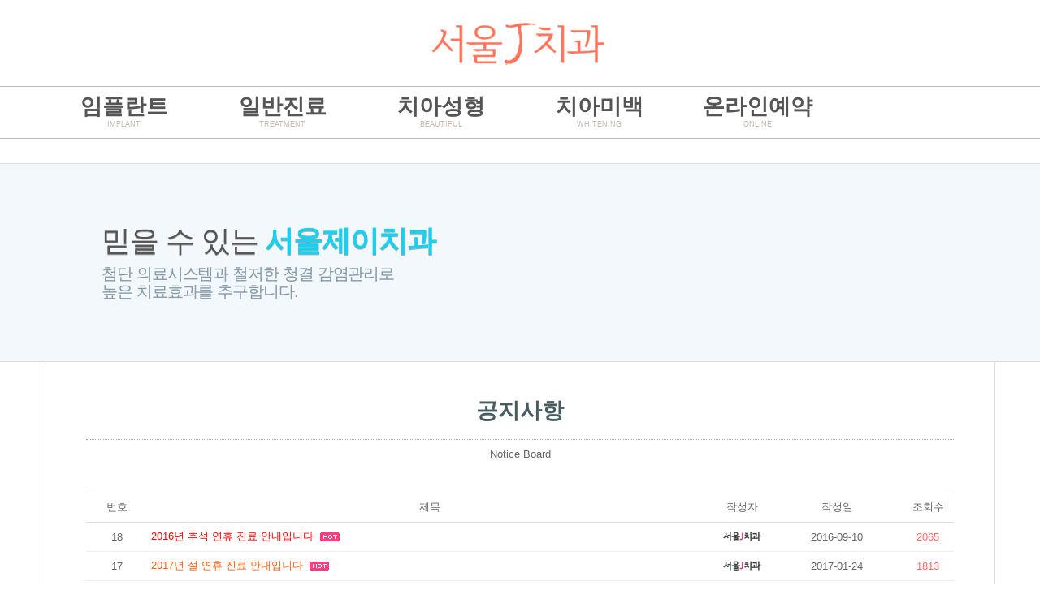

--- FILE ---
content_type: text/html; charset=EUC-KR
request_url: http://xn--vb0by51cnoar3r.com/home/contents/board/list.php?id=notice&page=2
body_size: 26829
content:
<!DOCTYPE html PUBLIC "-//W3C//DTD XHTML 1.0 Transitional//EN" "http://www.w3.org/TR/xhtml1/DTD/xhtml1-transitional.dtd">
<html xmlns="http://www.w3.org/1999/xhtml" xml:lang="ko" lang="ko"  xmlns:fb="https:www.facebook.com/2008/fbml"  xmlns:og="https:ogp.me/ns#" >
<head prefix="og: http://ogp.me/ns# fb: http://ogp.me/ns/fb# fammerce_plus: http://ogp.me/ns/fb/fammerce_plus#">
	<meta http-equiv="Content-Type" content="text/html; charset=euc-kr">
	<meta name="description" content="영등포치과-서울제이치과">
	<meta name="keywords" content="영등포치과, 영등포구치과, 신도림치과,  충치, 치아미백, 임플란트">

	<meta name="generator" content="영등포치과-서울제이치과" />
	<meta name="title" content="영등포치과, 영등포구치과, 신도림치과,  충치, 치아미백, 임플란트" />
	<meta property="fb:app_id" content="665871750155575" />
	<meta property="og:url" content="http://hangoutcamping.com/" />
	<meta property="og:type" content="fammerce_plus:item" />
	<meta property="og:site_name" content="영등포치과-서울제이치과" />
	<meta property="og:title" content="영등포치과-서울제이치과" />
	<meta property="og:description" content="영등포치과, 영등포구치과, 신도림치과,  충치, 치아미백, 임플란트" />
	<meta property="og:image" content="http://hangoutcamping.com/home/skin/web/basic_C_C_C/img/logo.gif" />
        <meta name="naver-site-verification" content="e1752c44ce62fc634bec18fc7ceed743f8f36b9b"/>




	<title>영등포치과-서울제이치과</title>

	<script type='text/javascript' src='/home/skin/web/gyeonwoo_skin/js/lib/jquery.min.js'></script>
	<script type='text/javascript' src='/home/skin/web/gyeonwoo_skin/js/lib/jquery.easing.1.3.js'></script>
	<script type='text/javascript' src='/home/skin/web/gyeonwoo_skin/js/lib/jquery.imagesloaded.fix.js'></script>
	<script type='text/javascript' src='/home/skin/web/gyeonwoo_skin/js/jquery-code.js'></script>
	<script type='text/javascript' src='/home/skin/web/gyeonwoo_skin/js/jquery-like.js'></script>
	<script type='text/javascript' src='/home/skin/web/gyeonwoo_skin/js/jquery-nav.js'></script>
	<script type='text/javascript' src='/home/skin/web/gyeonwoo_skin/js/jquery-accordion.js'></script>
	<script type='text/javascript' src='/home/skin/web/gyeonwoo_skin/js/mainVisulSlide.js'></script>
	<!-- script src="//code.jquery.com/ui/1.11.0/jquery-ui.js"></script -->
	<!-- script type='text/javascript' src='/home/skin/web/gyeonwoo_skin/js/lib/datepicker.js'></script -->
	<link rel="stylesheet" href="//code.jquery.com/ui/1.11.0/themes/smoothness/jquery-ui.css">

	<script type="text/javascript" src=/home/godoCommon/admin_inc/js/common.js></script>
	<!-- script type="text/javascript" src=/home/godoCommon/user_inc/js/prototype.js></script -->
	<script type="text/javascript" src=/home/godoCommon/admin_inc/js/malldiary.js></script>

	<script src="/home/skin/web/gyeonwoo_skin/common.js"></script>

	<link rel="styleSheet" href="/home/skin/web/gyeonwoo_skin/css/style.css">

	<link rel="shortcut icon" href="/home/skin/web/basic_C_C_C/img/favicon.ico" />

	<style type="text/css">
	.outline_both {
	border-left-width:0;
	border-right-width:1;
	border-left-color:#FFFFFF;
	border-right-color:sfd;
	}

	</style>



<div id="fb-root"></div>
<script>
(function(d, s, id) {
  var js, fjs = d.getElementsByTagName(s)[0];
  if (d.getElementById(id)) return;
  js = d.createElement(s); js.id = id;
  js.src = "//connect.facebook.net/en_US/all.js#xfbml=1";
  fjs.parentNode.insertBefore(js, fjs);
}(document, "script", "facebook-jssdk"));

  window.fbAsyncInit = function() {
    FB.init({
      appId      : '665871750155575', //App ID
      status     : true, // check login status
      cookie     : true, // enable cookies to allow the server to access the session
      xfbml      : true,  // parse XFBML,
      oauth      : true
    });

	// like 이벤트가 발생할때 호출된다.
	FB.Event.subscribe('edge.create', function(response) {
		$.ajax({'url' : '../sns_process/facebooklikeck', 'type' : 'post', 'data' : {'mode':'like', 'product_url':response}});
	});

	// unlike 이벤트가 발생할때 호출된다.
	FB.Event.subscribe('edge.remove', function(response) {
		$.ajax({'url' : '../sns_process/facebooklikeck', 'type' : 'post', 'data' : {'mode':'unlike', 'product_url':response}});
	});

  };
  // Load the SDK Asynchronously
  (function(d){
     var js, id = 'facebook-jssdk', ref = d.getElementsByTagName('script')[0];
     if (d.getElementById(id)) {return;}
     js = d.createElement('script'); js.id = id; js.async = true;
     js.src = "//connect.facebook.net/ko_KR/all.js";
     ref.parentNode.insertBefore(js, ref);
   }(document));

</script>
</head>


<body bgcolor="" background=""  oncontextmenu="return flase" ondragstart="return false" onselectstart="return false">

<div id="wrap">

	<div id="container">
<div id="branding">

				<div class="top-header">
					<div class="inner">

						<h1>
							<a href="/">서울제이치과</a>
							<blockquote>서울제이치과에 오신걸 환영합니다.</blockquote>
						</h1>

						<!-- span class="info"> 
							<a href="tel:02-783-2282" title="상담문의전화 : 02-783-2282">상담문의 : 임지윤 (02-783-2282)</a> or <a href="mailto:ljdent@hanmail.net" title="ljdent@hanmail.net">ljdent@hanmail.net</a>
							<div class="fb-wrap">
								<div class="fb-like" data-href="https://www.facebook.com/" data-layout="button_count" data-action="like" data-show-faces="false" data-share="false"></div>
							</div>
						</span -->

						<div class="top-menu">
							<ul class="menu">
								<!--<li class="first"><a href="/home/contents/member/login.php?&" title="로그인"><span>d</span>로그인</a></li>
								<li><a href="/home/contents/member/join.php?&" title="회원 가입하기">회원가입</a></li>-->
								<!-- li><a href="/home/contents/service/faq.php?&sword=" title="자주하는 질문">자주하는 질문</a></li -->
							</ul>
						</div>

					</div>
				</div>
				<!-- top-header // -->


				<div class="header sticky-header sticky-header-resized">

					<div class="inner">

						<div class="nav">
							<ul class="gnb gnbLayer">
								<li class="first">
									<a href="/home/contents/main/html.php?&htmid=service/implant.htm&pageNum=1"   title="임플란트">임플란트<span class="eng-text">IMPLANT</span></a>
									<!-- dl>
										<dt>서울제이치과 소개</dt>
										<dd class="first"><a href="/home/contents/service/company.php?&" title="서울제이치과 소개">서울제이치과 소개</a></dd>
										<dd><a href="/home/contents/service/menus.php?&" title="서울제이치과 메뉴">서울제이치과 메뉴</a></dd>
										<dd><a href="/home/contents/service/location.php?&" title="찾아오시는 길">찾아오시는 길</a></dd>
									</dl -->
								</li>
								<li><a href="/home/contents/main/html.php?&htmid=service/treatment.htm&pageNum=2"   title="일반진료">일반진료<span class="eng-text">TREATMENT</span></a></li>
								<li><a href="/home/contents/main/html.php?&htmid=service/beautiful.htm&pageNum=3"   title="치아성형">치아성형<span class="eng-text">BEAUTIFUL</span></a></li>
								<li><a href="/home/contents/main/html.php?&htmid=service/whitening.htm&pageNum=4"   title="치아미백">치아미백<span class="eng-text">WHITENING</span></a></li>
								<li>
									<a href="/home/contents/board/counsel_list.php?&&pageNum=5"   title="온라인예약">온라인예약<span class="eng-text">ONLINE</span></a>
									<!-- dl>
										<dt>온라인예약</dt>
										<dd class="first"><a href="/home/contents/board/counsel_list.php?&" title="서울제이치과 온라인예약">온라인예약</a></dd>
										<dd><a href="/home/contents/board/reservation.php?&" title="서울제이치과 온라인예약 다이어리">온라인예약 다이어리</a></dd>
										<dd><a href="/home/contents/board/reservation.php?&&mode=list" title="서울제이치과 온라인예약확인/수정">온라인예약확인/수정</a></dd>
									</dl -->								
								</li>
								<!-- li><a href="/home/contents/service/faq.php?&sword=" title="서울제이치과 자주묻는질문">FAQ<span class="eng-text"></span></a></li -->
								<!-- li>
									<a href="/home/contents/service/customer.php?&" title="서울제이치과 고객센터">고객센터<span class="eng-text"></span></a>
									<dl>
										<dt>서울제이치과 고객센터</dt>
										<dd class="first"><a href="/home/contents/board/list.php?&id=notice" title="서울제이치과 공지사항">공지사항</a></dd>
										<dd><a href="/home/contents/service/faq.php?&sword=" title="서울제이치과 자주묻는질문FAQ">FAQ</a></dd>
										<dd><a href="/home/contents/board/counsel_list.php?&" title="서울제이치과 실시간 예약상담 목록">실시간 예약상담 목록</a></dd>
									</dl>
								</li -->
								<!--<li class="online"><a href="/home/contents/board/list.php?&id=review&pageNum=6"   title="진료후기">진료후기<span class="eng-text">REVIEW</span></a></li>-->
							</ul>
						</div>
						<!-- nav // -->

					</div>
					<!-- inner // -->

				</div>
				<!-- header // -->

		</div>
		<!-- branding // -->
		<div id="container">

	<div id="path-wrap">
		<div class="path">
			<h3 class="title-txt">믿을 수 있는 <strong>서울제이치과</strong><span>첨단 의료시스템과 철저한 청결 감염관리로<br />높은 치료효과를 추구합니다.</span></h3>
			<!-- h3 class="title-txt">공지사항</h3 -->
			<div class="path-txt">홈 > <a href="#" title="공지사항">공지사항</a></div>
		</div>
	</div>
	<!-- path-wrap // -->

	<div id="container">


		<div id="sub_cotents">
		
		<div class="slogan_tit"><h1><strong>공지사항</strong></h1>Notice Board</div>


		<style>
			#gr_page { margin-top:10px; width:400px; vertical-align:top; margin:auto; text-align:center;}
			.gr_write { clear:both; padding:30px 0; text-align:right;}
			.gr_write img{ margin-top:6px; margin-right:5px; }

			.search_box{width:390px; height:34px; background-color:#F2F2F2; text-align:center; border:1px solid #DADADA; vertical-align:top; margin:20px auto; padding-left:17px;}
			.search_box:after {content:''; display:block; clear:both;}
			.search_box li{ float:left; padding-top:8px; vertical-align:top;}
			.search_btn{margin-left:5px;}
		</style>

		 <script>
		   function fnTest1(divName) {
			var frm = document.getElementById(divName);
			if (frm.style.display != "block") {
			 frm.style.display = "block";
			} else {
			 frm.style.display = "none";
			}
		   }
		   function fnTest(hidName, divName) {
			var frmBlock = document.getElementById(divName);
			var frmNone = document.getElementById(hidName);
			frmBlock.style.display = "inline";
			frmNone.style.display = "none";
		   }
		 </script>


		<form id="divHid1"  name="frmList" action="/home/contents/board/list.php?&" onsubmit="return chkFormList(this)">
		<input type="hidden" name="id" value="notice">
		<input type="hidden" name="pageNum" value="">
			<table width="100%" cellpadding="0" cellspacing="0" border="0">
			<tr><td colspan=10 height=1 bgcolor=#DDDDDD></td></tr>
			<tr height=35>
				<td nowrap align=center>번호</td>
				<td nowrap align=center>제목</td>
				<td nowrap align=center>작성자</td>
				<td nowrap align=center>작성일</td>
				<td nowrap align=center>조회수</td>
			</tr>
			<tr><td colspan=10 height=1 bgcolor=#DDDDDD></td></tr>


							<tr height=35 onClick="location.href='/home/contents/board/view.php?&id=notice&no=16'" style="cursor:pointer;">
								<td width=7% nowrap align=center>
18								</td>
								<td width=65% style="padding-left:5px" class=notxt>
																<a href="view.php?id=notice&page=2&pageNum=&no=16"><font style="color:#ff0000;">2016년 추석 연휴 진료 안내입니다</font></a>
<img src="/home/skin/web/gyeonwoo_skin/board/default/img/board_hot.gif" align=absmiddle border=0>								</td>
								<td width=7% nowrap align=center><b><img src="../../skin/web/gyeonwoo_skin/admin.gif" border="0" />	</td>
								<td width=15% nowrap align=center class=num2>2016-09-10</td>
								<td width=7% nowrap align=center class=num2><font color=FF6C68>2065</td>
							</tr>
							<tr><td colspan=10 height=1 bgcolor=#EEEEEE></td></tr>



							<tr height=35 onClick="location.href='/home/contents/board/view.php?&id=notice&no=18'" style="cursor:pointer;">
								<td width=7% nowrap align=center>
17								</td>
								<td width=65% style="padding-left:5px" class=notxt>
																<a href="view.php?id=notice&page=2&pageNum=&no=18"><font style="color:#FF600F;">2017년 설 연휴 진료 안내입니다</font></a>
<img src="/home/skin/web/gyeonwoo_skin/board/default/img/board_hot.gif" align=absmiddle border=0>								</td>
								<td width=7% nowrap align=center><b><img src="../../skin/web/gyeonwoo_skin/admin.gif" border="0" />	</td>
								<td width=15% nowrap align=center class=num2>2017-01-24</td>
								<td width=7% nowrap align=center class=num2><font color=FF6C68>1813</td>
							</tr>
							<tr><td colspan=10 height=1 bgcolor=#EEEEEE></td></tr>



							<tr height=35 onClick="location.href='/home/contents/board/view.php?&id=notice&no=19'" style="cursor:pointer;">
								<td width=7% nowrap align=center>
16								</td>
								<td width=65% style="padding-left:5px" class=notxt>
																<a href="view.php?id=notice&page=2&pageNum=&no=19"><font style="color:#000000;font-size:12px;font-weight:bold;">2017년 6월 17일은 세미나 관계로 휴무입니다</font></a>
<img src="/home/skin/web/gyeonwoo_skin/board/default/img/board_hot.gif" align=absmiddle border=0>								</td>
								<td width=7% nowrap align=center><b><img src="../../skin/web/gyeonwoo_skin/admin.gif" border="0" />	</td>
								<td width=15% nowrap align=center class=num2>2017-06-16</td>
								<td width=7% nowrap align=center class=num2><font color=FF6C68>2298</td>
							</tr>
							<tr><td colspan=10 height=1 bgcolor=#EEEEEE></td></tr>



							<tr height=35 onClick="location.href='/home/contents/board/view.php?&id=notice&no=21'" style="cursor:pointer;">
								<td width=7% nowrap align=center>
15								</td>
								<td width=65% style="padding-left:5px" class=notxt>
																<a href="view.php?id=notice&page=2&pageNum=&no=21"><font style="color:#000000;font-size:18px;font-weight:bold;">2018년 설 연휴 진료 휴무 안내입니다.</font></a>
<img src="/home/skin/web/gyeonwoo_skin/board/default/img/board_hot.gif" align=absmiddle border=0>								</td>
								<td width=7% nowrap align=center><b><img src="../../skin/web/gyeonwoo_skin/admin.gif" border="0" />	</td>
								<td width=15% nowrap align=center class=num2>2018-02-14</td>
								<td width=7% nowrap align=center class=num2><font color=FF6C68>4769</td>
							</tr>
							<tr><td colspan=10 height=1 bgcolor=#EEEEEE></td></tr>



							<tr height=35 onClick="location.href='/home/contents/board/view.php?&id=notice&no=22'" style="cursor:pointer;">
								<td width=7% nowrap align=center>
14								</td>
								<td width=65% style="padding-left:5px" class=notxt>
																<a href="view.php?id=notice&page=2&pageNum=&no=22"><font style="color:#FF08A0;font-size:18px;">5월 7일 대체공휴일은 치과도 쉬는날</font></a>
<img src="/home/skin/web/gyeonwoo_skin/board/default/img/board_hot.gif" align=absmiddle border=0>								</td>
								<td width=7% nowrap align=center><b><img src="../../skin/web/gyeonwoo_skin/admin.gif" border="0" />	</td>
								<td width=15% nowrap align=center class=num2>2018-05-04</td>
								<td width=7% nowrap align=center class=num2><font color=FF6C68>4425</td>
							</tr>
							<tr><td colspan=10 height=1 bgcolor=#EEEEEE></td></tr>

			</table>

			<!-- 게시판 글쓰기버튼 시작-->
		<div class="gr_write"></div>
		<!-- 게시판 글쓰기버튼 시작-->

			<!-- 페이지 숫자 나오는곳 시작-->
		<div style="padding-top:10px;">	
			<center class='page-list'><table border='0' width='1' cellpadding='0' cellspacing='0' style='background:url(./../../../../../../home/godoCommon/user_inc/common/images/board/btn_countbg.gif) repeat-x;height:1px;'><tr valign='middle'><td width='1'><a href="list.php?id=notice&page=1"><img  border='0' src='/www/jdental.godohosting.com/home/godoCommon/user_inc/class./../../../../../../home/godoCommon/user_inc/common/images/board/btn_left_leftoff.gif' onmouseover="this.src='/www/jdental.godohosting.com/home/godoCommon/user_inc/class./../../../../../../home/godoCommon/user_inc/common/images/board/btn_left_left.gif'" onmouseout="this.src='/www/jdental.godohosting.com/home/godoCommon/user_inc/class./../../../../../../home/godoCommon/user_inc/common/images/board/btn_left_leftoff.gif'"></a></td><td width='1'><a href="list.php?id=notice&page=1"><img border='0' src='/www/jdental.godohosting.com/home/godoCommon/user_inc/class./../../../../../../home/godoCommon/user_inc/common/images/board/btn_leftoff.gif' onmouseover="this.src='/www/jdental.godohosting.com/home/godoCommon/user_inc/class./../../../../../../home/godoCommon/user_inc/common/images/board/btn_left.gif'" onmouseout="this.src='/www/jdental.godohosting.com/home/godoCommon/user_inc/class./../../../../../../home/godoCommon/user_inc/common/images/board/btn_leftoff.gif'"></a></td><td style='padding-left:5px;padding-right:5px;text-align:center;' class='center'><table border='0' width='1' cellpadding='0' cellspacing='0'><tr><td width='1'>&nbsp;<a href="list.php?id=notice&page=1" class=navi><font  size='2px'>1</font></a></td><td width='1'>&nbsp;<font align=center size='2px' color='red'><b>2</b></font></td><td width='1'>&nbsp;<a href="list.php?id=notice&page=3" class=navi><font  size='2px'>3</font></a></td><td width='1'>&nbsp;<a href="list.php?id=notice&page=4" class=navi><font  size='2px'>4</font></a></td><td width='1'>&nbsp;<a href="list.php?id=notice&page=5" class=navi><font  size='2px'>5</font></a></td></tr></table></td><td style='float:right;text-align:right;width:30px;' class='right'><a href="list.php?id=notice&page=3"><img border='0' src='/www/jdental.godohosting.com/home/godoCommon/user_inc/class./../../../../../../home/godoCommon/user_inc/common/images/board/btn_rightoff.gif' onmouseover="this.src='/www/jdental.godohosting.com/home/godoCommon/user_inc/class./../../../../../../home/godoCommon/user_inc/common/images/board/btn_right.gif'" onmouseout="this.src='/www/jdental.godohosting.com/home/godoCommon/user_inc/class./../../../../../../home/godoCommon/user_inc/common/images/board/btn_rightoff.gif'"></a></td><td width='1'><a href="list.php?id=notice&page=5"><img border='0' src='/www/jdental.godohosting.com/home/godoCommon/user_inc/class./../../../../../../home/godoCommon/user_inc/common/images/board/btn_right_rightoff.gif' onmouseover="this.src='/www/jdental.godohosting.com/home/godoCommon/user_inc/class./../../../../../../home/godoCommon/user_inc/common/images/board/btn_right_right.gif'" onmouseout="this.src='/www/jdental.godohosting.com/home/godoCommon/user_inc/class./../../../../../../home/godoCommon/user_inc/common/images/board/btn_right_rightoff.gif'"></a></td></td></tr></table></center>
		</div>	
			<!-- 페이지 숫자 나오는곳 종료-->
			
			<!-- 페이지 검색들어오는곳 시작-->
				<div id="gr_page">
					<ul class="search_box">
						<li>
							<input type=checkbox name="search[name]" >이름
							<input type=checkbox name="search[subject]" >제목
							<input type=checkbox name="search[contents]" >내용
						</li>
						<li>
							<input type="text" name="search[word]" value="" size=24 style="ime-mode:active" maxlength="100"  required />		
						</li>
						<li class="search_btn" ><a href="javascript:document.frmList.submit()"><img src="/home/skin/web/gyeonwoo_skin/board/default/img/sub01_btn_search.gif"></a><li>
					</ul>
				</div>
		<!-- 페이지 검색들어오는곳 종료-->



		
		


		</div>
		<!-- sub_cotents // -->

	</div>
	<!-- container // -->

</div>
		<!-- container // -->

<div id="siteinfo">

				<div class="supp">

					<div class="inner">
						<ul>
							<li>
								<div class="f-hang">
									<h6><span></span>열람안내</h6>
									<!-- ul class="sns">
										<li class="first"><a href="javascript:;" onClick="alert('준비중입니다.');" title="서울제이치과 페이스북" class="sns01">페이스북</a></li>
										<li><a href="javascript:;" onClick="alert('준비중입니다.');" title="서울제이치과 트위터" class="sns02">트위터</a></li>
										<li><a href="http://blog.naver.com/y2jiyoon" target="_blank" title="서울제이치과 네이버블로그" class="sns03">네이버블로그</a></li>
										<li><a href="javascript:;" onClick="alert('준비중입니다.');" title="서울제이치과 유투브" class="sns04">유투브</a></li>
										<li><a href="javascript:;" onClick="alert('준비중입니다.');" title="서울제이치과 인스타그램" class="sns05">인스타그램</a></li>
									</ul -->
									<p>
										<span><strong>연락처</strong><a href="tel:02-783-2282" title="02-783-2282">02-783-2282</a></span><br />
										<span><strong>진료시간</strong>평&nbsp;&nbsp;&nbsp;일 오전10:00 ~ 오후 07:00<br /><strong></strong>토요일 오전10:00 ~ 오후 02:00<br /><strong></strong>화요일 야간진료&nbsp;&nbsp;&nbsp;&nbsp;&nbsp;오후 09:00</span><br />
										<span><strong>이메일</strong><a href="mailto:ljdent@hanmail.net" title="ljdent@hanmail.net">ljdent@hanmail.net</a></span>
									</p>
								</div>
							</li>
							<li>
								<div class="f-notice">
									<h6><span></span><a href="/home/contents/board/list.php?&id=notice" title="공지사항">공지사항</a></h6>
									<table summary="서울제이치과 공지글, 공지날짜">
										<caption>서울제이치과 공지사항 추출</caption>
										<colgroup>
											<col></col>
											<col class="redt"></col>
										</colgroup>
										<tbody>
											<tr>
												<th class="first"> <a href="/home/contents/board/view.php?&id=notice&no=26" title="2020년 9월 5일 휴무입니다">2020년 9월 5일 휴무입니다</a> </th>
												<td class="first">2020-09-04</td>
											</tr>
											<tr>
												<th > <a href="/home/contents/board/view.php?&id=notice&no=25" title="비급여 진료수가 안내">비급여 진료수가 안내</a> </th>
												<td >2020-08-10</td>
											</tr>
											<tr>
												<th > <a href="/home/contents/board/view.php?&id=notice&no=23" title="2018년 여름휴가 안내입니다">2018년 여름휴가 안내입니다</a> </th>
												<td >2018-07-14</td>
											</tr>
											<tr>
												<th > <a href="/home/contents/board/view.php?&id=notice&no=22" title="5월 7일 대체공휴일은 치과도 ..">5월 7일 대체공휴일은 치과도 ..</a> </th>
												<td >2018-05-04</td>
											</tr>
											<tr>
												<th > <a href="/home/contents/board/view.php?&id=notice&no=21" title="2018년 설 연휴 진료 휴무 안내..">2018년 설 연휴 진료 휴무 안내..</a> </th>
												<td >2018-02-14</td>
											</tr>

										</tbody>
									</table>
								</div>
							</li>
							<li><img style="padding-left:45px;" src="http://www.제이치과.com/home/contents/main/img/f_kakao.jpg" alt="" />
								<!--<div class="f-notice">
									<h6><span></span><a href="/home/contents/board/list.php?&id=review&pageNum=6" title="진료후기">진료후기</a></h6>
									<table summary="서울제이치과 진료후기글, 진료후기날짜">
										<caption>서울제이치과 진료후기 추출</caption>
										<colgroup>
											<col></col>
											<col class="redt"></col>
										</colgroup>
										<tbody>-->
											<!--<tr>
												<th class="first"> <a href="/home/contents/board/view.php?&id=review&no=14&pageNum=6" title="설명잘해주시구, 과잉진료도 없..">설명잘해주시구, 과잉진료도 없..</a> </th>
												<td class="first">2017-05-22</td>
											</tr>-->
											<!--<tr>
												<th > <a href="/home/contents/board/view.php?&id=review&no=13&pageNum=6" title="원장님 감사드립니다">원장님 감사드립니다</a> </th>
												<td >2015-08-04</td>
											</tr>-->
											<!--<tr>
												<th > <a href="/home/contents/board/view.php?&id=review&no=12&pageNum=6" title="친절한치과">친절한치과</a> </th>
												<td >2015-08-03</td>
											</tr>-->
											<!--<tr>
												<th > <a href="/home/contents/board/view.php?&id=review&no=11&pageNum=6" title="믿음이 가는 치과^^">믿음이 가는 치과^^</a> </th>
												<td >2015-08-03</td>
											</tr>-->
											<!--<tr>
												<th > <a href="/home/contents/board/view.php?&id=review&no=10&pageNum=6" title="신경치료 진료 후기 남깁니다">신경치료 진료 후기 남깁니다</a> </th>
												<td >2015-08-03</td>
											</tr>-->

										<!--</tbody>
									</table>
								</div>-->

							</li>
						</ul>
					</div>
					<!-- inner // -->

				</div>
				<!-- supp // -->

				<div class="site">

					<div class="inner">
						<ul>
							<li class="first"><a href="/home/contents/service/company.php?&" title="서울제이치과 소개">서울제이치과 소개</a></li>
							<li><a href="/home/contents/service/agreement.php?&" title="이용약관">이용약관</a></li>
							<li><a href="/home/contents/service/private.php?&" title="개인정보취급방침안내"><strong>개인정보취급방침안내</strong></a></li>
						</ul>

						<p>
							<span>상호: 서울제이치과</span>
							<span>본사: 서울특별시 영등포구 영중로 18 </span>
							<span>대표: 임지윤</span>
							<span>사업자 등록번호: 107-20-72889</span>
							<span>전화번호: 02-783-2282</span>
							<span>E-mail: <a href="mailto:ljdent@hanmail.net" title="ljdent@hanmail.net">ljdent@hanmail.net</a></span>
							<span>개인정보관리책임자: 임지윤 </span><br />

							<span>Copyrightⓒ 2013 제이치과.com. Allrights Reserved.
						</p>
					</div>
					<!-- inner // -->

				</div>
				<!-- site // -->
			</div>
		</div>
		<!-- siteinfo // -->

<script>
	//일정관리 호출!!
	try{
		calender("not","f.now");
	}catch(e){}
</script>

</div>
<!-- wrap // -->

<div id="bulletFixd">
  <div class="bullets">
    <p class="bullets_up"><!-- img src="/home/skin/web/gyeonwoo_skin/images/pagination_right_up.png" alt="이전단계" / --></p>
    <ul>
      <li><a><span>행아웃소개</span></a></li>
      <li><a><span>시설/블로거</span></a></li>
      <li><a><span>체인점문의</span></a></li>
      <li><a><span>실시간예약</span></a></li>
      <li><a><span>오시는길</span></a></li>
    </ul>
    <p class="bullets_down"><!-- img src="/home/skin/web/gyeonwoo_skin/images/pagination_right_down.png" alt="다음단계" / --></p>
  </div>
</div>

<div id="back-to-top" class="animate-top"><span class="ss-navigateup">^</span></div>

<!-- 절대! 지우지마세요 : Start -->
<iframe name="ifrmHidden" src='/blank.php' style="display:none;width:100%;height:600px"></iframe>
<!-- 절대! 지우지마세요 : End -->

</body>
</html><script src="../../godoCommon/user_inc/js/board.js"></script>

--- FILE ---
content_type: text/css
request_url: http://xn--vb0by51cnoar3r.com/home/skin/web/gyeonwoo_skin/css/style.css
body_size: 42865
content:
@charset "euc-kr";

/* **************************** 엣썸디자인 필수 CSS 수정 및 삭제 불가 **************************** */

/* tag reset */
html, body, div, dl, dt, dd, ul, ol, li, h1, h2, h3, h4, h5, h6, pre, code, form, fieldset, legend, input, textarea, p, blockquote, th, td, img {margin: 0; padding: 0; }
html {width: 100%; height: 100%;}
body, code {font: .8em "Malgun Gothic", '맑은고딕', "돋움", Dotum, AppleGothic, sans-serif; color: #666;}

li{list-style: none; }
img, fieldset{border: none;}
input, 
input[type=text],
input[type=password], 
input[type=checkbox], 
input[type=radio],
input[type=file], 
textarea{vertical-align: middle; font: 100% "Malgun Gothic", '맑은고딕', "돋움", Dotum, AppleGothic, sans-serif; color: #666; background: transparent; padding: 2px; border: 1px #DDD solid;}
select{vertical-align: middle; font: 100% "Malgun Gothic", '맑은고딕', "돋움", Dotum, AppleGothic, sans-serif; color: #666; background: transparent; padding: 2px; border: 1px #DDD solid;} 


input[type=checkbox], 
input[type=radio]{border: 0; padding: 0;}


hr.summary {display: none;}

a, a:link, a:visited   { color: #333; text-decoration: none;}
a:hover                { color: #1ad0ee; text-decoration: none;}
a:active               {text-decoration: none;}

em   {font: 100% "Malgun Gothic", '맑은고딕', "돋움", Dotum, AppleGothic, sans-serif; color: #999; font-weight: bold;}

table{border-spacing: 0; border-collapse: collapse;}
legend { height: 0; width: 0; display: block; text-indent: -9999em; }
caption { visibility: hidden; position: absolute; left: -1000px; top: -1000px; height: 0; width: 0; display: none; }
button { padding: 0; margin: 0; border: 0; cursor: pointer; overflow: visible; }
.objHidden { visibility: hidden; position: absolute; left: -1000px; top: -1000px; height: 0; width: 0; }
table tr.radioType input,
span.noBorder input { border: none !important; width: auto !important; height: auto !important; margin: 0 3px 0 0 !important; vertical-align: middle !important; background: none !important; }
#content_CONTAINER td { width: auto !important; }
table.nneditor-table { width: auto !important; }
div.layerProgress { filter: alpha(opacity=40); opacity: 0.40; -moz-opacity: 0.40; -o-opacity: 0.40; background-color: #999; }

/* contents */
#accNav {position: absolute; top: 0; left: 0; z-index: 100; width: 100%; height: 0;}
#accNav p, #accNav ul, #accNav ul li {height: 0;}
#accNav p a {position: absolute; left: 0; top: 0; display: block; overflow: hidden; width: 1px; height: 1px; margin-left: -1px; margin-bottom: -1px; text-align: center; white-space: nowrap;}
#accNav p a:focus, #accNav p a:hover, #accNav p a:active {width: 100%; height: auto; padding: 10px 0; background: #F3F3F3; z-index: 100;}

/* print */
@media print{
	body {margin: 0; padding: 0; background-image: none;}
	#gnbImg, #gnbFla {display:  none;}
	#footerBanner, #footArea {display:  none;}
	#quickNavR {display:  none;}    
	#contents {margin: 0; }
}

/* 레이아웃 */
div#wrap {min-width:1170px; display:block; background-color:#FFF;}

	/* 상단 디자인 */
	div#branding {background:#FFF; width:100%; position:relative; z-index:9999; margin-bottom:30px;}

	div#branding div.top-header { padding:20px 0;} /*#1a93fe*/
	div#branding div.top-header div.inner {width: 1170px; margin: 0 auto; position:relative; z-index:1;}
	div#branding div.top-header div:after {content: ''; display: block; clear: both;}

	div#branding div.top-header div.inner span.info {position:relative; z-index:9; float: left; display: block; border:1px #EEE solid; border-bottom:0; padding:11px; font-size:8pt; line-height:110%; color:#1ad0ee;}
	div#branding div.top-header div.inner span.info a {color:#0b5aa0;}
	div#branding div.top-header div.inner span.info div.fb-wrap {position:absolute; top:7px; left:300px;}

	div#branding div.top-header div.inner div.top-menu {position:absolute; top:50%; right:0; margin-top:-10px; display:block; border-top:0px #EEE solid;}
	div#branding div.top-header div.inner div.top-menu ul.menu {display: block; text-align:right; font-size:0; line-height:0;}
	div#branding div.top-header div.inner div.top-menu ul.menu:after {content: ''; display: block; clear: both;}
	div#branding div.top-header div.inner div.top-menu ul.menu li {display: inline-block; *display: inline; zoom: 1; border-right:0px #EEE solid;}
	div#branding div.top-header div.inner div.top-menu ul.menu li.first { border-left:0px #EEE solid;}
	div#branding div.top-header div.inner div.top-menu ul.menu li.last {margin-right:0;}
	div#branding div.top-header div.inner div.top-menu ul.menu li a {display:block-inline; *display:inline; zoom:1; padding:0 5px; font-size:8pt; line-height:20px; color:#555;}
	div#branding div.top-header div.inner div.top-menu ul.menu li a:hover {color:#333;}
	div#branding div.top-header div.inner div.top-menu ul.menu li.admin-manager a {background:#0b5aa0; color:#FFF; padding:11px 30px;}
	div#branding div.top-header div.inner div.top-menu ul.menu li.admin-manager a:hover {color:#FFF;}
	div#branding div.top-header div.inner div.top-menu ul.menu li a span {display:inline-block; *display:inline; zoom:1; width:20px; height:20px; color:transparent; text-indent:-9999em; background:url(https://unicornholdings.negagea.kr/slim/jdental/img/member-icon.gif) no-repeat 0 0; margin-right:10px;}

	/* 상단로고 */
	div#branding div.top-header div.inner h1 {display:block; width:100%;}
	div#branding div.top-header div.inner h1 a {display:block; width:250px; height:66px; margin:0 auto; text-indent:-9999em; background:url(/home/skin/web/gyeonwoo_skin/img/seoulj_logo_.png) no-repeat 0 0;}
	div#branding div.top-header div.inner h1 blockquote {display: none;}

	div#branding div.header {border-top: 1px #BBB solid; border-bottom: 1px #BBB solid;}
	div#branding div.header:after {content: ''; display: block; clear: both;}
	div#branding div.header div.inner {width: 1170px; margin: 0 auto;  padding:0; background:FF0;}

	/* 카테고리 */
	div#branding div.header div.inner div.nav {}
	div#branding div.header div.inner div.nav ul {display: block; font-size:0; line-height:0; width:100%; text-align:center;}
	div#branding div.header div.inner div.nav ul:after {content: ''; display: block; clear: both;}
	div#branding div.header div.inner div.nav ul li {position:relative; z-index:2; width:195px; border-left:0px #1a7fd8 solid; display:block; float:left; zoom: 1; vertical-align: top;}
	div#branding div.header div.inner div.nav ul li a {display: block; padding:10px 0; font-size:20pt; font-weight:bold; line-height:110%; color:#555;}
	div#branding div.header div.inner div.nav ul li a:hover,
	div#branding div.header div.inner div.nav ul li a.active {color:#FFF; background:#1ad0ee;}
	div#branding div.header div.inner div.nav ul li a span.eng-text {display: block; font-size:7pt !important; font-weight:normal; line-height:110%; padding:2px 0; color:#c3b9af;}
	div#branding div.header div.inner div.nav ul li a:hover span.eng-text,
	div#branding div.header div.inner div.nav ul li a.active span.eng-text {color:#FFF;}

	/* 카테고리메뉴 (중분류 )*/
	div#branding div.header div.inner div.nav ul.gnbLayer li dl {position:absolute; z-index:9; left:50%; margin-left:-75px; top:56px; display:none; background:#000; border:1px #000 solid; width:187px;}
	div#branding div.header div.inner div.nav ul.gnbLayer li dt {display:none;}
	div#branding div.header div.inner div.nav ul.gnbLayer li dd {display:block; border-top:1px #333 solid;}
	div#branding div.header div.inner div.nav ul.gnbLayer li dd.first {border:0;}
	div#branding div.header div.inner div.nav ul.gnbLayer li dd a {display:block; padding:10px 20px; color:#EEE; font-size:8pt; line-height:110%;}
	div#branding div.header div.inner div.nav ul.gnbLayer li dd a:hover {background-color:#222; color:#FFF;}
	div#branding div.header div.inner div.nav ul.gnbLayer li dd a.active {padding-left:15px; background:transparent url(./img/side_arrow.png) no-repeat 5px 50%; color:#444;}

	/*
	div#branding div.header div.inner div.nav ul li.online a {background:#F30;}
	div#branding div.header div.inner div.nav ul li.online a:hover {background:#F10;}
	*/

	/* 본문 */

		div#container-main {width:100%; display:block; background:#FFF;}
		div#container {width:100%; display:block; background:#FFF url(https://unicornholdings.negagea.kr/slim/jdental/img/bg.gif);}
		div#container:after {content: ''; display: block; clear: both;}

		/* 백그라운드 */
		div#cotents div.article.m1 {height: 450px; box-shadow: inset 0px 0px 20px rgba(0, 0, 0, 0.3);}
		div#cotents div.article.m3 {padding: 200px 0; background:url(https://unicornholdings.negagea.kr/slim/jdental/img/bg01.jpg) no-repeat 50% 50% fixed; height: 500px; box-shadow: inset 0px 0px 20px rgba(0, 0, 0, 0.3);}
		div#cotents div.article.m4 { box-shadow: inset 0px 0px 20px rgba(0, 0, 0, 0.3);}

		/* 메인 시설안내 */
		div#cotents div.article.facilities div.facilities {width:1170px; clear:both; margin:0 auto;}
		div#cotents div.article.facilities div.facilities:after {content: ''; display: block; clear: both;}
		div#cotents div.article.facilities div.facilities h3 {display:block; padding:70px 0 20px; text-align:center; font-size:25pt; color:#333;}
		div#cotents div.article.facilities div.facilities ul {display:block; width:100%; font-size:0; line-height:0;}
		div#cotents div.article.facilities div.facilities ul:after {content: ''; display: block; clear: both;}
		div#cotents div.article.facilities div.facilities ul li {float:left; width:50%;}
		div#cotents div.article.facilities div.facilities ul li img {border:5px #FFF solid;}


		div#cotents div.article.m1,
		div#cotents div.article.m3 { background-attachment: fixed; background-size: cover; -moz-background-size: cover; -webkit-background-size: cover;}
		div#cotents div.article.m4 {padding:25px 0; background:#222; height: 850px; box-shadow: inset 0px 0px 20px rgba(0, 0, 0, 0.3); }

		div#cotents div.article.m2 {background: #FFF;}

		/* 찾아오시는 길 */
		div#cotents div.article.m5 {background: #222; box-shadow: inset 0px 0px 20px rgba(0, 0, 0, 0.3);}

		/* 찾아오시는 길 숨김 */
		div.daum-map {height: 700px;}

		div#cotents div.article {width:100%; display:block;}

		div#cotents div.article button.more {margin: 100px auto; font-size: 20px; line-height: 20px; border-radius: 3px;}
		div#cotents div.article button.more span {display: inline-block; *display: inline; zoom: 1; border: 1px #FFF solid; padding: 10px 70px 15px 70px; background: #FFF;}

		div#cotents div.article h2.m-tit {padding:0 0 50px; font-size: 30pt; line-height: 110%; color: #FFF; text-align: center; text-shadow: 0px 1px 1px rgba(0,0,0,.7);}
		div#cotents div.article h2.m-tit strong {font-size: 25pt; line-height: 110%; color: #FFF;}

		div#cotents div.article h2.s-tit {padding:0 0 50px; font-size: 12pt; font-weight: normal; line-height: 110%; color: #999; text-align: center; text-shadow: 0px 1px 1px rgba(0,0,0,.7);}
		div#cotents div.article h2.s-tit strong {display:block; font-size: 25pt; line-height: 110%; color: #FFF;}

		div#cotents div.article div.mconts {display:block; background:#F30; padding:123px; text-align:center;}


		div#cotents div.article div.section {width:1170px; margin: 0 auto;}
		div#cotents div.article div.section ul {font-size:0; line-height:0; display: block; width:100%;}
		div#cotents div.article div.section ul:after {content: ''; display: block; clear: both;}
		div#cotents div.article div.section ul.sec01 li {float: left; width: 33.33333333333333%;}
		div#cotents div.article div.section ul.sec02 li {float: left; width: 25%;}
		div#cotents div.article div.section ul.sec01 li div.box { height:300px; padding:40px 15px 60px 15px;}
		div#cotents div.article div.section ul.sec02 li div.box { height:200px; padding:0;}
		div#cotents div.article div.section ul.sec02 li div.box div.box-conts img.thumb {width:100%;}
		div#cotents div.article div.section ul.sec01 li div.box div.box-bg { height:300px;}
		div#cotents div.article div.section ul.sec02 li div.box div.box-bg { height:175px;}

		div#cotents div.article div.section ul li div.box {position:relative; z-index:1; margin: 15px; text-align: center;}
		div#cotents div.article div.section ul li div.box div.box-bg {position:absolute; z-index:1; width: 100%; left:0; background: #000; border:1px #DDD solid; border-radius:3px; filter: alpha(opacity=40); opacity: 0.40; -moz-opacity: 0.40; -o-opacity: 0.40;}
		div#cotents div.article div.section ul li div.box div.box-conts {position:absolute; z-index:2; width:355px; left:0;}
		div#cotents div.article div.section ul li div.box div.box-conts h3 {font-size: 20pt; line-height: 200%; color: #FFF;}
		div#cotents div.article div.section ul li div.box div.box-conts p {font-size: 11pt; line-height: 200%; color: #FFF;}
		div#cotents div.article div.section ul li div.box div.box-conts a.more-s {display:block; border: 1px #FFF solid; padding: 10px 90px 11px 90px; margin: 20px; background: transparent; border-radius: 3px; font-size: 10pt; line-height: 100%; font-weight: bold; color: #FFF;}
		div#cotents div.article div.section ul li div.box div.box-conts a.more-s span {}
		div#cotents div.article div.section ul li div.box div.box-conts a.more-s:hover {background: #FFF; color: #000; filter: alpha(opacity=90); opacity: 0.90; -moz-opacity: 0.90; -o-opacity: 0.90;}

		div#path-wrap {background:#f2f8fb url(https://unicornholdings.negagea.kr/slim/jdental/img/path-wrap.jpg) no-repeat 50% 0; border-top:1px #DDD solid; border-bottom:1px #DDD solid;}
		div#page-wrap:after {content: ''; display: block; clear: both;}
		div#path-wrap div.path {width: 1170px; margin: 0 auto; padding:75px 0;}
		div#path-wrap div.path:after {content: ''; display: block; clear: both;}
		div#path-wrap div.path h3.title-txt {float: left; color: #555; font-size:27pt; font-weight:normal; line-height: 110%; letter-spacing:-0.03em; white-space: nowrap;  text-shadow: 0 1px #AAA; padding-left:70px;}
		div#path-wrap div.path h3.title-txt span {display:block; padding-top:10px; font-size:15pt; line-height: 110%; font-weight:normal; text-shadow: 0 0 #DDD; color:#879baa;}
		div#path-wrap div.path h3.title-txt strong {color:#1ad0ee; font-weight:bold;}

		/*네비 숨김*/
		div#path-wrap div.path div.path-txt {display:none; float: right; margin:10px 20px 10px 0; padding-left:20px; background:url(https://unicornholdings.negagea.kr/slim/jdental/img/home.png) no-repeat 0 50%;}

		div#cotents {}
		div#sub_cotents {background: #FFF; width: 1068px; padding:50px; min-height: 500px; margin:0 auto; border-right:1px #DDD solid; border-left:1px #DDD solid;}
		div#sub_cotents:after {content: ''; display: block; clear: both;}

		div#cotents div.slogan_tit,
		div#sub_cotents div.slogan_tit { text-align:center; margin-bottom:40px;}

		div#cotents div.slogan_tit:after,
		div#sub_cotents div.slogan_tit:after {content: ''; display: block; clear: both;}

		div#cotents div.slogan_tit.main_tit { margin-top:80px;}
		
		div#cotents div.slogan_tit h1,
		div#sub_cotents div.slogan_tit h1 {display:block; *display:inline; zoom:1; font-size:20pt; font-weight:normal; line-height:20px; padding:0 0 25px 0; margin:0px 0 10px 0; color:#555; border-bottom:1px #AAA dotted;}
		div#cotents div.slogan_tit h1 strong,
		div#sub_cotents div.slogan_tit h1 strong {color:#465c60;}

		div#side_cotents,
		div#side {float: left;}

		div#side_cotents { width:780px; min-height: 700px; padding-right:20px;}
		div#side {width:260px;}

		div#sub_cotents div.facilities {clear:both;}
		div#sub_cotents div.facilities:after {content: ''; display: block; clear: both;}
		div#sub_cotents div.facilities h3 {display:block; padding:20px 0;}
		div#sub_cotents div.facilities ul {display:block; width:100%; font-size:0; line-height:0;}
		div#sub_cotents div.facilities ul:after {content: ''; display: block; clear: both;}
		div#sub_cotents div.facilities ul li {float:left; width:50%;}
		div#sub_cotents div.facilities ul li img {border:5px #FFF solid;}


	/* 하단정보 */
	div#siteinfo {background: #FFF; border-top:1px #DDD solid; color: #444;}

	div#siteinfo div.supp { padding:40px 0;}
	div#siteinfo div.supp div.inner {width: 1170px; margin: 0 auto; font-size: 11px; line-height: 18px; color: #999;}
	div#siteinfo div.supp div.inner h6 {font-size: 15pt; line-height: 16px; color: #555; margin-bottom:20px;}
	div#siteinfo div.supp div.inner h6 span {display:inline-block; *display:inline; zoom:1; width:16px; height:16px; background:transparent url(https://unicornholdings.negagea.kr/slim/jdental/img/arrow-icon01.gif); margin-right:5px;}
	div#siteinfo div.supp div.inner h6 a {color: #555;}
	div#siteinfo div.supp div.inner ul {display: block; width: 100%;}
	div#siteinfo div.supp div.inner ul:after {content: ''; display: block; clear: both;}
	div#siteinfo div.supp div.inner ul li {float: left; width: 33.33333333333333%;}
	div#siteinfo div.supp div.inner ul li div {padding: 0 15px;}

	div#siteinfo div.supp div.inner ul li div.f-hang {}
	div#siteinfo div.supp div.inner ul li div.f-hang ul.sns {display:block; margin-bottom:30px;}
	div#siteinfo div.supp div.inner ul li div.f-hang ul.sns:after {content: ''; display: block; clear: both;}
	div#siteinfo div.supp div.inner ul li div.f-hang ul.sns li {float:left; width: 20%;}
	div#siteinfo div.supp div.inner ul li div.f-hang ul.sns li a {display:block; width:40px; height:40px; background:url(https://unicornholdings.negagea.kr/slim/jdental/img/img-group.png) no-repeat; text-indent:-9999em; border-radius:50px;}
	div#siteinfo div.supp div.inner ul li div.f-hang ul.sns li a:hover {}
	div#siteinfo div.supp div.inner ul li div.f-hang ul.sns li a.sns01 {background-position:0 0; background-color:#3b5998;}
	div#siteinfo div.supp div.inner ul li div.f-hang ul.sns li a.sns02 {background-position:-40px 0; background-color:#00aced;}
	div#siteinfo div.supp div.inner ul li div.f-hang ul.sns li a.sns03 {background-position:-80px 0; background-color:#2cb400;}
	div#siteinfo div.supp div.inner ul li div.f-hang ul.sns li a.sns04 {background-position:-120px 0; background-color:#BB0000;}
	div#siteinfo div.supp div.inner ul li div.f-hang ul.sns li a.sns05 {background-position:-160px 0; background-color:#2c6a91;}
	div#siteinfo div.supp div.inner ul li div.f-hang ul.sns li a.sns01:hover {background-color:#3b5998;}
	div#siteinfo div.supp div.inner ul li div.f-hang ul.sns li a.sns02:hover {background-color:#00aced;}
	div#siteinfo div.supp div.inner ul li div.f-hang ul.sns li a.sns03:hover {background-color:#2cb400;}
	div#siteinfo div.supp div.inner ul li div.f-hang ul.sns li a.sns04:hover {background-color:#BB0000;}
	div#siteinfo div.supp div.inner ul li div.f-hang ul.sns li a.sns05:hover {background-color:#2c6a91;}
	
	div#siteinfo div.supp div.inner ul li div.f-hang p {display:block; font-size:12pt; line-height:105%;}
	div#siteinfo div.supp div.inner ul li div.f-hang p span {display:block; margin:3px 0; }
	div#siteinfo div.supp div.inner ul li div.f-hang p span a {color:#999;}
	div#siteinfo div.supp div.inner ul li div.f-hang p span a:hover {text-decoration:underline;}
	div#siteinfo div.supp div.inner ul li div.f-hang p strong {display:inline-block; *display:inline; zoom:1; width:100px; border-right:2px #EEE solid; margin-right:10px;}


	div#siteinfo div.supp div.inner ul li div.f-notice {}
	div#siteinfo div.supp div.inner ul li div.f-notice table {width:100%; border-bottom:1px #DDD solid;}
	div#siteinfo div.supp div.inner ul li div.f-notice table th,
	div#siteinfo div.supp div.inner ul li div.f-notice table td {font-size: 10pt; line-height: 110%; padding:10px 0; border-top:1px #DDD solid;}
	div#siteinfo div.supp div.inner ul li div.f-notice table th {text-align:left; font-weight:normal;}
	div#siteinfo div.supp div.inner ul li div.f-notice table td {text-align:right;}
	div#siteinfo div.supp div.inner ul li div.f-notice table th a {color:#999;}
	div#siteinfo div.supp div.inner ul li div.f-notice table th a:hover {color:#1ad0ee;}
	div#siteinfo div.supp div.inner ul li div.f-notice table th.first,
	div#siteinfo div.supp div.inner ul li div.f-notice table td.first {border:0;}
	div#siteinfo div.supp div.inner ul li div.f-notice table .redt {width:90px;}

	div#siteinfo div.supp div.inner ul li div.f-event {}
	div#siteinfo div.supp div.inner ul li div.f-event ul.evt {display:block; margin-bottom:20px;}
	div#siteinfo div.supp div.inner ul li div.f-event ul.evt:after {content: ''; display: block; clear: both;}
	div#siteinfo div.supp div.inner ul li div.f-event ul.evt li {float:left; width: 33.33333333333333%; height:85px; overflow:hidden;}
	div#siteinfo div.supp div.inner ul li div.f-event ul.evt li a {display:block; border:5px #222 solid;}
	div#siteinfo div.supp div.inner ul li div.f-event ul.evt li a:hover {border:5px #FFF solid;}
	div#siteinfo div.supp div.inner ul li div.f-event ul.evt li a img {width:100%;}

	div#siteinfo div.supp div.inner ul li div.f-fb {}
	div#siteinfo div.supp div.inner ul li div.f-fb div {padding:0 !important;}

	div#siteinfo div.site { background:#FBFBFB; border-top:1px #DDD solid; padding:20px 0;}
	div#siteinfo div.site div.inner {width: 1170px; margin: 0 auto; font-size: 11px; line-height: 18px; color: #999;}
	div#siteinfo div.site div.inner h6 {font-size: 12px; line-height: 18px; color: #999;}
	div#siteinfo div.site div.inner ul {display:block; padding:10px 0;}
	div#siteinfo div.site div.inner ul li {display: inline-block; *display: inline; zoom: 1; vertical-align: top; font-size: 12px; line-height: 18px; margin-left:10px;}
	div#siteinfo div.site div.inner ul li.first {margin-left:0; padding-left:0;}
	div#siteinfo div.site div.inner ul li a {display: block; color:#999; border-left:1px #EEE solid; padding-left:10px;}
	div#siteinfo div.site div.inner ul li.first a {border-left:0; padding-left:0; margin-left:0;}
	div#siteinfo div.site div.inner p a {color:#999;}


/* 상단 검색 */
div#header-search {display:none;}
div#header-search div.inner {width:1170px; margin:0 auto;}
div#header-search div.inner fieldset {}
div#header-search div.inner fieldset:after {content: ''; display: block; clear: both;}
div#header-search div.inner fieldset span.ss-search ,
div#header-search div.inner fieldset input.search,
div#header-search div.inner fieldset a.header-search-close {float:left; display:block; }
div#header-search div.inner fieldset span.ss-search  {}
div#header-search div.inner fieldset input.search {border:1px #DDD solid; width:1000px; padding:5px 10px; background:#FFF; border-radius:3px;}
div#header-search div.inner fieldset a.header-search-close {}
div#header-search div.inner fieldset a#header-search-close {}
div#header-search div.inner fieldset a span ss-delete {}

table.tb-counsel {width:100%;}
table.tb-counsel thead {display:none;}

div#back-to-top {
	border-radius: 4px;
	background-clip: padding-box;
	background-color: #555;
	box-shadow: inset 0 0 5px rgba(0,0,0,.1);
	position: fixed;
	bottom:-100px;
	right: 10px;
	z-index: 1000;
	padding: 20px 25px 21px 25px;
	cursor: pointer;
	-webkit-transform: translate3d(0,0,0);
	color:#FFF;
	font-size:20pt;
	line-height:110%;
}

/*** visual ***/
#visual {position:relative; z-index:5; border-top:1px #DDD solid; border-bottom:1px #DDD solid;}
#cen_v {position:relative; overflow:hidden; height:450px; background:#F2F2F2;}

/** loopedSlider **/
#loopedSlider {position:relative; clear:both; width:1170px;height:450px; margin:0 auto; right:0px;}
#loopedSlider h2 {position:absolute; top:130px; left:50%; margin-left:-250px; width:450px; padding:20px; z-index:50; color:#FFF; font-size:15pt; font-weight:normal; line-height:100%; font-style:italic; text-align:center; display:block; text-shadow: 0px 1px 1px rgba(0,0,0,.7);}
#loopedSlider h2 div.slider-tit {position:absolute; z-index:2; top:20px; left:0;}
#loopedSlider h2 div.slider-tit em {width:150px; font-size:10pt; line-height:110%; color:#FFF; display:block; padding-bottom:15px; margin:0 auto 10px; border-bottom:1px #FFF solid; text-align:center;}
#loopedSlider h2 div.slider-tit span {}
#loopedSlider h2 div.slider-tit strong { font-size:15pt; line-height:110%;}
#loopedSlider h2 div.slider-tit strong.tit { font-size:33px; line-height:30px; display:block; margin-bottom:20px;}
#loopedSlider h2 div.slider-tit-bg {position:absolute; top:0; left:0; z-index:1; border:1px #FFF solid; background:#000; width:450px; height:200px; padding:20px; filter: alpha(opacity=40); opacity: 0.40; -moz-opacity: 0.40; -o-opacity: 0.40;}

#loopedSlider .slides {position:absolute; top:0; left:0; width:1170px; height:450px;}
#loopedSlider .slides img{width:1170px; height:450px;}
#loopedSlider .pagination {position:absolute; bottom:30px; left:575px;}
#loopedSlider .pagination li {float:left; margin-right:10px;}
#loopedSlider .pagination li a {display:block; width:13px; height:13px; padding:0; background:#777; text-indent:-9999px; overflow:hidden; border-radius:30px;}
#loopedSlider .pagination li a:hover {background:#1ad0ee;}
#loopedSlider .pagination li.active a {background:#1ad0ee;}

/* visual arow */
#loopedSlider .previous,
#loopedSlider .next {display:block; position:absolute; top:50%; margin-top:-30px; width:40px; height:60px; text-indent:-9999px; overflow:hidden;}
#loopedSlider .previous {left:-40px; background:url(https://unicornholdings.negagea.kr/slim/jdental/img/main_nav_prevOn.png) no-repeat;}
#loopedSlider .previous:hover {background:url(https://unicornholdings.negagea.kr/slim/jdental/img/main_nav_prevOn.png) no-repeat;}
#loopedSlider .next { left:1170px; background:url(https://unicornholdings.negagea.kr/slim/jdental/img/main_nav_nextOn.png) no-repeat; }
#loopedSlider .next:hover {background:url(https://unicornholdings.negagea.kr/slim/jdental/img/main_nav_nextOn.png) no-repeat;}


/* 총알 메뉴 */
div#bulletFixd{position:fixed; top:50%; left:10px; z-index:3000; height:300px; width:13px; display:none;}
div#bulletFixd .bullets    {position:absolute; top:-50%;}
div#bulletFixd .bullets ul {display:inline-block;}
div#bulletFixd .bullets ul li {position:relative; z-index:1; line-height:0; width:14px; height:14px;}
div#bulletFixd .bullets ul li img { position:absolute; top:-2px; left:15px;}
div#bulletFixd .bullets ul li a {display:block; margin:5px 0; width:14px; height:14px; background:#000; cursor:pointer;}
div#bulletFixd .bullets ul li a span {display:none; width:150px;}
div#bulletFixd .bullets ul li a:hover { background-color:#F30;}
div#bulletFixd .bullets ul li.current a,
div#bulletFixd .bullets ul li.current a:hover,
div#bulletFixd .bullets ul li.current a span,
div#bulletFixd .bullets ul li.current a:hover span {background-color:#F30; display:block;}
div#bulletFixd .bullets p {cursor:pointer; line-height:0; margin:5px 0;}
div#bulletFixd .bullets ul li a img {position:absolute; top:-2px; left:15px;}
div#bulletFixd .bullets ul li.current img {display:block;}

.trace{position:fixed; left:0; top:0; color:#F00; font-size:20pt; z-index:999999999; text-align:center;}
hr.line {margin:0; padding:0; border:0; border-bottom:1px #DDD solid; margin:0 auto;}
.fixed {}

/* btn type */
.btn_mini {display:inline-block; *display:inline; zoom:1; padding:1px 7px 2px 7px; margin-left:1px; font-size:8pt; line-height:11px; font-weight:normal; -o-border-radius:3px; -moz-border-radius:3px; -webkit-border-radius:3px; border-radius:3px;}
.btn_default {display:inline-block; *display:inline; zoom:1; padding:7px 7px; margin-left:1px; font-size:9pt; line-height:13px; font-weight:normal; -o-border-radius:3px; -moz-border-radius:3px; -webkit-border-radius:3px; border-radius:3px;}
.btn_small {display:inline-block; *display:inline; zoom:1; padding:1px 7px 3px 7px; margin-left:1px; font-size:9pt; line-height:12px; font-weight:normal; -o-border-radius:3px; -moz-border-radius:3px; -webkit-border-radius:3px; border-radius:3px;}
.btn_large {display:inline-block; *display:inline; zoom:1; padding:15px 20px; margin-left:1px; font-size:10pt; line-height:110%; font-weight:bold; -o-border-radius:3px; -moz-border-radius:3px; -webkit-border-radius:3px; border-radius:3px;}
.btn_big {display:inline-block; *display:inline; zoom:1; padding:20px 40px; margin-left:1px; font-size:10pt; line-height:110%; font-weight:bold; -o-border-radius:3px; -moz-border-radius:3px; -webkit-border-radius:3px; border-radius:3px;}
.btn_comment {display:inline-block; *display:inline; zoom:1; text-align:center; padding:20px 10px; font-size:10pt; line-height:110%; font-weight:normal; -o-border-radius:3px; -moz-border-radius:3px; -webkit-border-radius:3px; border-radius:3px;}
.btn_color {background:#BBB; color:#FFF !important; border:1px #AAA solid !important;}
.btn_color:hover {background:#AAA; color:#FFF !important; border:1px #999 solid !important;}
.btn_color_point {background:#1ad0ee; color:#FFF !important; border:1px #55abba solid !important;}
.btn_color_point:hover {background:#1ad0ee; color:#FFF !important; border:1px #a73060 solid !important;}
.btn_color_like {background:#61584e; color:#FFF !important; border:1px #222 solid !important;}
.btn_color_like:hover {background:#FFF; color:#555 !important; border:1px #DDD solid !important;}
.btn_w {width:50px; text-align:center;}
.btn_w_buynow {width:155px; text-align:center;}


/* 고객센터 */
div#side_cotents div.cus-info { margin-bottom:30px;}
div#side_cotents div.cus-info:after {content: ''; display: block; clear: both;}
div#side_cotents div.cus-info h4 {display:block; clear:both; text-align:center; line-height:0 !important; height:12px; margin-bottom:20px; border-bottom:1px #EEE solid; position:relative;}
div#side_cotents div.cus-info h4 span {background:#FFF; text-align:center; font-size:15pt; line-height:110%; color:#333; display:inline-block; *display:inline; zoom:1; position:absolute; top:0px; left:0;}
div#side_cotents div.cus-info ul {display:block; border:1px #DDD solid; padding:50px 40px; float:left; width:290px; margin-left:35px; border-radius:3px; background:#444; color:#FFF;}
div#side_cotents div.cus-info ul.first {margin:0; background:#FFF; color:#777;}
div#side_cotents div.cus-info ul h5 { font-size:12pt; line-height:110%; margin-bottom:10px;}

div#side_cotents div.cus-info ul li {font-size:12pt; line-height:225%; }
div#side_cotents div.cus-info ul.first li {font-size:10pt; line-height:120%; }

div#side_cotents div.cus-info ul li strong {display:inline-block; *display:inline; zoom:1; padding:2px 7px;}
div#side_cotents div.cus-info ul li span {}

div#side_cotents div.cus-faq  {}
div#side_cotents div.cus-faq h4 {font-size:12pt; line-height:110%; margin-bottom:10px; color:#333;}
div#side_cotents div.cus-faq h4 a {color:#333;}
div#side_cotents div.cus-faq ul {display:block; border-bottom:1px #EEE solid;}
div#side_cotents div.cus-faq ul li {}
div#side_cotents div.cus-faq ul li strong {display:inline-block; *display:inline; zoom:1; padding:2px 7px; background:#444; color:#FFF;}
div#side_cotents div.cus-faq ul li a {display:block; padding:10px 0; border-top:1px #EEE solid;}



/* 사이드 추출게시물 */
div.side-notice {}
div.side-notice h4 {font-size:12pt; line-height:110%; padding:0 0 10px;}
div.side-notice h4 a {color:#d63073;}
div.side-notice table {width:100%; border-bottom:1px #EEE solid;}
div.side-notice table th,
div.side-notice table td {font-size:9pt; line-height: 110%; padding:10px 0; border-top:1px #EEE solid; color:#999;}
div.side-notice table th {text-align:left; font-weight:normal;}
div.side-notice table td {text-align:right;}
div.side-notice table th a {color:#333;}
div.side-notice table th a:hover {color:#cc2f70;}
div.side-notice table th.first,
div.side-notice table td.first {border:0;}

div.side-comment {margin-top:30px;}
div.side-comment h4 {font-size:12pt; line-height:110%; padding:0 0 10px;}
div.side-comment h4 a {color:#d63073;}
div.side-comment table {width:100%; border-bottom:1px #EEE solid;}
div.side-comment table th,
div.side-comment table td {font-size:9pt; line-height: 110%; padding:10px 0; border-top:1px #EEE solid;}
div.side-comment table th {text-align:left; font-weight:normal;}
div.side-comment table td {text-align:right;}
div.side-comment table th strong {color:#000;}
div.side-comment table th a {color:#555;}
div.side-comment table th a:hover {color:#cc2f70;}
div.side-comment table th.first,
div.side-comment table td.first {border:0;}
div.side-comment table .redt {width:70px; color:#999;}

div.side-blog {margin-top:30px;}
div.side-blog h4 {font-size:12pt; line-height:110%; padding:0 0 10px;}
div.side-blog h4 a {color:#d63073;}
div.side-blog ul.blog {display:block; margin-bottom:20px;}
div.side-blog ul.blog:after {content: ''; display: block; clear: both;}
div.side-blog ul.blog li {float:left; width: 33.33333333333333%; height:85px; overflow:hidden;}
div.side-blog ul.blog li a {display:block; border:5px #FFF solid;}
div.side-blog ul.blog li a:hover {border:5px #FFF solid;}
div.side-blog ul.blog li a img {width:100%;}

div.side-fb {margin-top:30px; height:450px;}
div.side-fb h4 {font-size:12pt; line-height:110%; padding:0 0 10px;}
div.side-fb h4 a {color:#d63073;}


/* 실시간예약 영역 */
#reserve-wrap { display: block;clear: both; padding:20px; width:1128px; background:#000; border:1px #777 solid; filter: alpha(opacity=90); opacity: 0.90; -moz-opacity: 0.90; -o-opacity: 0.90; border-radius:10px;}
#reserve-wrap:after {content: ''; display: block; clear: both;}
#reserve-wrap h2.reserve-tit {padding:30px 0 50px; font-size: 12pt; font-weight: normal; line-height: 110%; color: #999; text-align: center; text-shadow: 0px 1px 1px rgba(0,0,0,.7);}
#reserve-wrap h2.reserve-tit strong {display:block; font-size: 25pt; line-height: 110%; color: #FFF;}
#reserve-wrap div.formreserve,
#reserve-wrap div.guidereserve {float:left; padding:0 20px; font-size:0; line-height:0;}
#reserve-wrap div.guidereserve {width:500px; font-size:9pt; line-height: 150%;}
#reserve-wrap div.guidereserve h3 {font-size:12pt; color:#999;}
#reserve-wrap div.formreserve {border-right:1px #333 solid;}
#reserve-wrap div.formreserve fieldset {text-align:center; font-size:9pt; line-height: 110%;}
#reserve-wrap div.formreserve fieldset label {display:block; padding:10px 0; text-align:left;}
#reserve-wrap div.formreserve fieldset label span {display:inline-block; *display:inline; zoom:1; width:120px; font-size:12pt; line-height: 110%; color:#999;}
#reserve-wrap div.formreserve fieldset label input {display:inline-block; *display:inline; zoom:1; width:400px; font-size:12pt; line-height: 110%; color:#777; border:0;; border-radius:2px; background:#F2F2F2}
#reserve-wrap div.formreserve fieldset label input.tel-size {width:150px;} 
#reserve-wrap div.formreserve fieldset label select {color:#FFF; background:#000;}
#reserve-wrap div.formreserve fieldset label textarea {width:400px; font-size:10pt; color:#777; border-radius:2px; background:#F2F2F2}
#reserve-wrap div.formreserve fieldset button {display:none;}
#reserve-wrap div.formreserve fieldset button.sbtn {display:block; padding:10px 40px; margin-left:120px;}
#reserve-wrap div.formreserve fieldset button.sbtn span {font-size:12pt; font-weight:bold; line-height:110%;}


/* 공통 게시판 */
.cell_L {padding:10px 0 10px 10px;}

.b-sns-wrap {border:1px #DDD solid; border-radius:3px; padding:5px; margin:10px 0;}
.b-sns-wrap:after {content:''; display:block; clear:both;}
.b-sns-wrap h4 {float:left;}
.b-sns-wrap div.inner {float:right;}
.b-sns-wrap div.inner ul {display:block;}
.b-sns-wrap div.inner ul li {display:inline-block; *display:inline; zoom:1;}
.b-sns-wrap div.inner ul li a {font-size:11px; line-height:11px;}

fieldset.memo_wrap {clear:both; padding:30px 0;}
fieldset.memo_wrap:after {content:''; display:block; clear:both;}
fieldset.memo_wrap div.use_inner {display:block; margin-bottom:5px;}
fieldset.memo_wrap div.use_inner div.inner {position:relative; z-index:2; padding-right:20px; }
fieldset.memo_wrap div.use_inner div.inner label {display:inline-block; *display:inline; zoom:1; margin-right:20px; position:relative; z-index:1;}
fieldset.memo_wrap div.use_inner div.inner label strong {padding-right:5px;}
fieldset.memo_wrap div.use_inner div.inner div.item {display:none; position:absolute; z-index:5; left:0; top:20px; border:1px #DDD solid; width:70px; padding:5px; background:#FFF;}
fieldset.memo_wrap div.use_inner div.inner div.item:after {content:''; display:block; clear:both;}
fieldset.memo_wrap div.use_inner div.inner div.item div {float:left;}

fieldset.memo_wrap div.memo_inner {display:block;}
fieldset.memo_wrap div.memo_inner div.inner {clear:both;}
fieldset.memo_wrap div.memo_inner div.inner:after {content:''; display:block; clear:both;}
fieldset.memo_wrap div.memo_inner div.inner textarea.memo{float:left; width:87%; height:46px}
fieldset.memo_wrap div.memo_inner div.inner button.memo_write {float:right; width:80px; height:50px;}
fieldset.memo_wrap div.memo_inner div.memo_captcha {clear:both;}

.content_title {text-align:left; padding:10px 0; font-weight:bold;}


/* 갤러리 목록 */
div.section-gallery {}
div.section-gallery h3 {clear:both; display:block; width:100%; padding: 20px 0; border-bottom: 1px solid #EEE;}
div.section-gallery h3:after {content:''; display:block; clear:both;}
div.section-gallery h3 strong {float:left; font-size:16pt; color:#222;}
div.section-gallery h3 strong em {font-size:8pt; font-weight:normal; color:#999;}
div.section-gallery h3 span {float:right;}
div.section-gallery h3 span a {display:inline-block; *display:inline; zoom:1; padding: 5px 10px; border: 1px #DDD solid; font-size: 12px; line-height: 12px; color: #000; border-radius:2px;}
div.section-gallery h3 span a:hover {background:#222; border: 1px #222 solid; color: #FFF;}
div.section-gallery ul {font-size:0; line-height:0; display: block; width:100%;}
div.section-gallery ul:after {content: ''; display: block; clear: both;}
div.section-gallery ul li {float: left; width: 33.333333333%;}
div.section-gallery ul li div.box-gallery {margin: 15px;}
div.section-gallery ul li div.box-gallery a {position:relative; z-index:1; display: block;}
div.section-gallery ul li div.box-gallery a:hover {display: block;}
div.section-gallery ul li div.box-gallery a img {display: block; width: 100%;}
div.section-gallery ul li div.box-gallery a:hover img {display: block; filter:alpha(opacity=30); opacity:0.30; -moz-opacity:0.30; -o-opacity:0.30;}
div.section-gallery ul li div.box-gallery dl {display: block; font-size: 10pt; line-height: 120%;}
div.section-gallery ul li div.box-gallery dt {padding: 20px 0 0; font-weight: bold;}
div.section-gallery ul li div.box-gallery dd {padding: 20px 0;}
div.section-gallery ul li div.box-gallery dd.conts {border-bottom: 1px #DDD dashed;}
div.section-gallery ul li div.box-gallery dd.regdt {}
div.section-gallery ul li div.box-gallery dd.regdt:after {content: ''; display: block; clear: both;}
div.section-gallery ul li div.box-gallery dd.regdt span.num {} 
div.section-gallery ul li div.box-gallery dd.regdt button.like_btn {border:0; background:transparent; cursor:pointer; float:right;}
div.section-gallery ul li div.box-gallery dd.regdt button.like_btn span {color:#666; font-size: 9pt; line-height: 120%;}
div.section-gallery ul li div.box-gallery dd.regdt button.like_btn.on span {color:#F90 !important;}
div.section-gallery ul li div.box-gallery div.fb-like-wrap {position:absolute; z-index:999;}


a.fade_img {display:block; background:#000;}
a.fade_img span.arrow_img {display:block; position:absolute; top:50%; left:50%; margin:-27px 0 0 -27px; z-index:1; width:55px; height:55px; background:transparent url(https://unicornholdings.negagea.kr/slim/jdental/img/expand.png) no-repeat no-repeat 50% 50%; cursor:pointer;  opacity:0; filter:alpha(opacity=0); opacity:0; -moz-opacity:0;}

div.accoContainer {width:100%; overflow:hidden; border-bottom:1px #DDD solid;}
div.accoContainer ul {display:block; font-size:0; line-height:0;}
div.accoContainer ul.flip-conts {background:#FFF;}
div.accoContainer li {display:block;}
div.accoContainer li.first {}
div.accoContainer li.title{cursor:pointer; overflow:hidden; padding:0; border-top:1px #DDD solid;}
div.accoContainer li.title a {position:relative; z-index:0; display:block; color:#999; padding:20px 0; font-size:12pt; line-height:110%;}
div.accoContainer li.title a strong {padding-left:15px;}
div.accoContainer li.title a span{position:absolute; z-index:1; top:50%; right:10px; margin-top:-7px; display:inline-block; *display:inline; width:14px; height:14px; background:transparent url('https://unicornholdings.negagea.kr/slim/jdental/img/accordion_arrow.png') no-repeat 100% 0; filter:alpha(opacity=100); opacity:1; -moz-opacity:1; -ms-opacity:1; -webkit-opacity:1; -o-opacity:1;}
div.accoContainer li.title a:hover {}
div.accoContainer li.title a.on {color:#000;}
div.accoContainer li.title a.on span {background-position:100% 100%; filter:alpha(opacity=30); opacity:0.30; -moz-opacity:0.30; -ms-opacity:0.30; -webkit-opacity:0.30; -o-opacity:0.30;}
div.accoContainer li.content{display:none; overflow-y:auto; border:0; padding:13px; font-size:9pt; line-height:150%; background:#F9F9F9; border-top:1px #DDD solid;}
div.accoContainer li.content.flip-open {display:block !important;}


div#faq-wrap div.inner { padding:30px; padding-bottom:10px; background:#FBFBFB; border:1px #DDD solid; margin-bottom:30px;}
div#faq-wrap div.inner div.sword {margin:10px auto 30px;}
div#faq-wrap div.inner div.sword:after {content:''; display:block; clear:both;}
div#faq-wrap div.inner div.sword input.input-word,
div#faq-wrap div.inner div.sword button.sbtn {float:left;}
div#faq-wrap div.inner div.sword input.input-word {width:550px; padding:10px; border-radius:3px; background:#FFF;}
div#faq-wrap div.inner div.sword button.sbtn {width:115px; padding:12px; margin-left:9px;}
div#faq-wrap div.inner ul.faq-category {display:block;}
div#faq-wrap div.inner ul.faq-category:after {content:''; display:block; clear:both;}
div#faq-wrap div.inner ul.faq-category li {float:left; width:25%;}
div#faq-wrap div.inner ul.faq-category li a {background:#fbfbfb; display:block; text-align:center; padding:10px; border:1px #DDD solid; font-size:10pt; line-height:110%; margin-left:-1px;}
div#faq-wrap div.inner ul.faq-category li a.active {background:#333; color:#FFF;}

/* 로그인박스 */
div#login_box {}
div#login_box fieldset {border-top:1px #AAA solid;}
div#login_box fieldset label {display:block; border-bottom:1px #DDD solid; padding:10px 0;}
div#login_box fieldset label span {display:inline-block; *display:inline; zoom:1; width:150px;}
div#login_box fieldset label input {padding:10px 0;}

--- FILE ---
content_type: application/javascript
request_url: http://xn--vb0by51cnoar3r.com/home/skin/web/gyeonwoo_skin/js/jquery-code.js
body_size: 7001
content:
/* ==========================================================
 * project Hangout Code
 * date: 14.07.2013
 * author: Gyeonwoo
 * last update: 21.03.2013
 * web: http://www.artist.com/
 * email: hoey777@hotmail.com/
 * copyright(c) artist.com all right reserved.
 * ========================================================== */


 (function($){
	$.fn.g = function(options){
		
		var defaults = {
			motionStartH:170,
			durations:1000,
			delayNumber:1000,
			delayMaxNumber:10000,
			siteinfoH:250,
			easingType:'easeOutExpo',
			totalLen:6,
			visual:true,
			firstPos:60
		};

		var opt = $.extend({}, defaults, options);

		return this.each(
			function(){

				var evnHand = false,
					cur = 1,
					page_index = 0,
					sec_1 = 900,
					sec_2 = 1000,
					sec_3 = 700,
					sec_4 = 700,
					sec_5,
					sec_6,
					sec_7;

				var gengin={

					// 시작
					init:function(){
						$('.animate-top').bind('click',function(){
							gengin.scrollFirstMove();
						});
						//gengin.bulletNumber(cur);
						gengin.scrollMoveAc();
						//gengin.bulletSett();
						gengin.first();
						gengin.fade_img();
					},

					fade_img:function() {
						$('a.fade_img').hover(function () {
							$(this).append($("<span></span>").addClass("arrow_img"));
							$(this).find('span').stop().delay(opt.delayNumber).animate({'opacity':'0.9'},
								{
									queue:false,
									duration:opt.durations, 
									easing:opt.easingType, 
									complete:function(){}
								});
						}, function () {
							$(this).find($("span.arrow_img")).stop().delay(opt.delayNumber).animate({'opacity':'0'},
								{
									queue:false,
									duration:opt.durations, 
									easing:opt.easingType, 
									complete:function(){
									$(this).find($("span.arrow_img")).remove();
								}
							});
						});
					},

					// 맨위로 모션 값을 넘겨 주기
					scrollFirstMove:function(){
						$('html, body').stop().delay(opt.delayNumber).animate( 
							{scrollTop:0}, 
							{queue:false,duration:opt.durations, easing:opt.easingType, complete:function(){}}
						);
					},

					// 각 세션 위치잡기
					first:function(){
						//gengin.scrollFirstMove();
						sec_1 = (opt.sectionH * 1) - opt.motionStartH;
						sec_2 = (opt.sectionH * 2) - opt.motionStartH;
						sec_3 = (opt.sectionH * 3) - opt.motionStartH;
						sec_4 = (opt.sectionH * 4) - opt.motionStartH;
						sec_5 = (opt.sectionH * 5) - opt.motionStartH;
						sec_6 = (opt.sectionH * 6) - opt.motionStartH;
						sec_7 = (opt.sectionH * 7) - opt.motionStartH;
					},

					// 총알버튼 초기 셋팅
					bulletSett:function(){
						$('.bullets .bullets_up').bind('click', function(){
							cur = (cur == 0) ? cur : cur-1;
							gengin.scrollMove(cur);
						});

						$('.bullets .bullets_down').bind('click', function(){
							cur = (cur == opt.totalLen + 1) ? cur : cur+1;
							gengin.scrollMove(cur);
						});

						$('.bullets ul > li').bind('click', function(){
							cur = $(this).index()+1;
							gengin.scrollMove(cur);
						});
					},

					// 총알메뉴 클릭시 활성화
					bulletNumber:function(num){
						page_index = num-1;
						if( page_index < 0 ){
							//$('.bullets ul li').removeClass("current");
						}else{
							$('.bullets ul li:eq(' + page_index + ')').addClass('current').siblings().removeClass("current");
						}
					},

					// 모션 값을 넘겨 주기
					scrollMove:function(num){
						if(num > opt.totalLen + 1 )return false;
						var fixedH = opt.firstPos;
						$('html, body').stop().delay(opt.delayNumber).animate( 
							{scrollTop:$('.m'+num).position().top - fixedH}, 
							{queue:false,duration:opt.durations, easing:opt.easingType, complete:function(){}}
						);
					},

					// 스크롤 위치에따른 액션들
					scrollMoveAc:function(){
						$(window).scroll(function() {
							var npos = $(window).scrollTop();
							
							//gengin.trace('Y좌표 :: ' + npos + ' / ' + sec_3);

							/*
							//branding motion
							var bullPos = $('#bulletFixd');
							if( npos < sec_4 ){
								bullPos.fadeIn(500);
							} else {
								bullPos.fadeOut(500);
							}
							*/

							if( sec_1 > npos ){
								gengin.bulletNumber(1);
								//gengin.trace('0페이지 :: ' + npos);
							} else if( npos > sec_1 && npos <= sec_2 ){
								gengin.bulletNumber(2);
								//gengin.trace('1페이지 :: ' + npos);
							} else if( npos > sec_2 && npos <= sec_3 ){
								gengin.bulletNumber(3);
								//gengin.trace('2페이지 :: ' + npos);
							} else if( npos > sec_3 && npos <= sec_4 ){
								gengin.bulletNumber(4);
								//gengin.trace('3페이지 :: ' + npos);
							} else if( npos > sec_4 && npos <= sec_5 ){
								gengin.bulletNumber(5);
								//gengin.trace('4페이지 :: ' + npos);
							} else if( npos > sec_5 && npos <= sec_6 ){
								gengin.bulletNumber(6);
								//gengin.trace('5페이지 :: ' + npos);
							} else if( npos > sec_6  && npos <= (sec_7 - 300) ){
								gengin.bulletNumber(7);
								//gengin.trace('6페이지 :: ' + npos);
							} else if( npos > (sec_7 - 300) ){
								//gengin.bulletNumber(0);
								//gengin.trace('마지막 페이지 :: ' + npos);
							}

							//branding motion
							/*
							if( npos > 50 ){
								$('#branding').stop().delay(opt.delayMaxNumber).animate(
									{top:-35}, 
									{
										queue:false,
										duration:opt.durations, 
										easing:opt.easingType, 
										complete:function(){}
									}
								);

							} else {
								$('#branding').stop().delay(opt.delayMaxNumber).animate(
									{top:0}, 
									{
										queue:false,
										duration:opt.durations, 
										easing:opt.easingType, 
										complete:function(){}
									}
								);
							}
							*/

							//animate-top
							if( npos > 300 ){
								$('#back-to-top').stop().delay(opt.delayMaxNumber).animate(
									{bottom:10}, 
									{
										queue:false,
										duration:opt.durations, 
										easing:opt.easingType, 
										complete:function(){}
									}
								);

							} else {
								$('#back-to-top').stop().delay(opt.delayMaxNumber).animate(
									{bottom:-100}, 
									{
										queue:false,
										duration:opt.durations, 
										easing:opt.easingType, 
										complete:function(){}
									}
								);
							}
						});
					},

					// 테스트
					trace:function(str){
						$(".trace").text(str);
					}

				}; //gengin end
				gengin.init()
			}
		)
	}
}(jQuery));


$(document).ready(function(){
	$('#wrap').imagesLoaded( function(){
		$(this).g({
			motionStartH:100,
			durations:1000,
			delayNumber:1000,
			delayMaxNumber:50000,
			sectionH:750,
			siteinfoH:250,
			easingType:'easeOutExpo',
			totalLen:6,
			visual:true,
			firstPos:60
		});
	});
});

--- FILE ---
content_type: application/javascript
request_url: http://xn--vb0by51cnoar3r.com/home/skin/web/gyeonwoo_skin/js/jquery-accordion.js
body_size: 4389
content:
/* ==========================================================
 * accordion
 * date: 12.5.2014
 * author: Gyeonwoo
 * last update: 02.02.2011
 * web: http://artistcool.com
 * email: hoey777@hotmail.com
 * Copyright (c) 2014 atsome All rights reserved.
 * ========================================================== */

(function($){
	$.fn.accordion = function(options) {
		var defaults = {
			currentDiv:'1',
			previousDiv:'',
			vertical: false,
			defaultid:0,
			currentcounter:0,
			intervalid:0,
			autodelay:true,
			autoplaySpeed:3000,
			event:"click",
			alldivs_array:new Array()
		};

		var sets = $.extend({}, defaults, options);
		return this.each(
			function(){

				var elementid = $(this).attr("id"),
					allDivs = $(this).children();

				var accordionEngine = {

					init:function() {
						if(sets.autodelay)  {
							$("#"+ elementid +" > ul").bind("mouseenter", function(){accordionEngine.pause();});
							$("#"+ elementid +" > ul").bind("mouseleave", function(){accordionEngine.startPlay();});
						}


						//set ids
						allDivs.each(function(current) {
							var iCurrent = current;
							var sTitleID = elementid+"_msTitle_"+(iCurrent);
							var sContentID = sTitleID+"_msContent_"+(iCurrent);
							var currentDiv = allDivs[iCurrent];
							var totalChild = currentDiv.childNodes.length;
							var titleDiv = $(currentDiv).find("li.title");
							titleDiv.attr("id", sTitleID);
							var contentDiv = $(currentDiv).find("li.content");
							contentDiv.attr("id", sContentID);
							sets.alldivs_array.push(sTitleID);
							//$("#"+sTitleID).click(function(){openFunc(sTitleID);});
							$("#"+sTitleID).bind(
								sets.event, 
								function(){
									accordionEngine.pause();
									accordionEngine.openFunc(sTitleID);
								}
							);
						 });


						//make vertical
						if(sets.vertical) {accordionEngine.makeVertical();};

						//open default
						accordionEngine.openFunc(elementid+"_msTitle_"+sets.defaultid);

						if(sets.autodelay) {accordionEngine.startPlay();};
					},

					openFunc:function(id) {
						var sTitleID = id;
						var iCurrent = sTitleID.split("_")[sTitleID.split("_").length-1];
						sets.currentcounter = iCurrent;
						var sContentID = id+"_msContent_"+iCurrent;
						var tot_index =sTitleID.split("_").length-1;

						for(i=0; i<(allDivs.length); i++){
							if( i == iCurrent){
								$("#"+elementid +" > ul > li.title a").eq(i).addClass('on');
							} else {
								$("#"+elementid +" > ul > li.title a").eq(i).removeClass('on');
							}
						}

						if($("#"+sContentID).css("display")=="none") {
							if(sets.previousDiv!="") {
								accordionEngine.closeFunc(sets.previousDiv);
							};
							if(sets.vertical) {
								$("#"+sContentID).slideDown('fast');
							} else {
								$("#"+sContentID).show('fast');
							}
							sets.currentDiv = sContentID;
							sets.previousDiv = sets.currentDiv;
						} else {
							if(sets.previousDiv) {accordionEngine.closeFunc(sets.previousDiv);}
							for(i=0; i<(allDivs.length); i++){
								$("#"+elementid +" > ul > li.title a").eq(i).removeClass('on');
							}
						}
					},

					closeFunc:function(obj) {
						if(sets.vertical) {
							$("#"+obj).slideUp('fast');
						} else {
							$("#"+obj).hide('fast');
						};
					},

					makeVertical:function() {
						$("#"+elementid +" > ul").css({display:"block", "float":"none", "clear":"both"});
						$("#"+elementid +" > ul > li.title").css({"display":"block", "float":"none", "clear":"both"});
						$("#"+elementid +" > ul > li.content").css({"clear":"both"});
					},

					startPlay:function() {
						sets.intervalid = window.setInterval(play, sets.autoplaySpeed);
					},

					play:function() {
						var sTitleId = sets.alldivs_array[sets.currentcounter];
						accordionEngine.openFunc(sTitleId);
						sets.currentcounter++;
						if(sets.currentcounter==sets.alldivs_array.length) sets.currentcounter = 0;
					},

					pause:function() {
						window.clearInterval(sets.intervalid);
					}
				}

				accordionEngine.init()
			}
		)
	}

}(jQuery));

$(document).ready(function() {
	$("#accordion").accordion({
			vertical:true, 
			defaultid:false, //맨처음닫기
			autodelay:false
	});
});

--- FILE ---
content_type: application/javascript
request_url: http://xn--vb0by51cnoar3r.com/home/godoCommon/admin_inc/js/malldiary.js
body_size: 20690
content:
	function diary_Request(date,type){
		var fm = document.malldiary_Fm;
		if( type == 'new' ){
			var diary_title = fm.diary_title.value;
			var diary_content = fm.diary_content.value.replace(/\n/gi, '%0A');
			var ch_mode = fm.ch_mode.value;
			for( i=0; i < fm.diary_alarm.length; i++ ){
				if( fm.diary_alarm[i].checked == true ){ var diary_alarm = fm.diary_alarm[i].value; }
			}
			var get_url = "&diary_title="+diary_title+"&diary_alarm="+diary_alarm+"&ch_mode="+ch_mode+"&diary_content="+diary_content;
		}else{
			if( type != "alarm" ){
				var get_url = '';
				if( type == "delete" || type == "change" ){
					var sno = fm.sno.value;
				}
			}else{
				//알람 설정시!!
				if( document.alarm_Fm.alarmtype_popup.checked == true ) var alarmtype_popup = 'y';
				else var alarmtype_popup = 'n';
				var dday = document.alarm_Fm.dday.options.value;
				if( document.alarm_Fm.alarmtype_sms.checked == true ) var alarmtype_sms = 'y';
				else var alarmtype_sms = 'n';
				var dday_sms = document.alarm_Fm.dday_sms.options.value;
				var dday_smsTime = document.alarm_Fm.dday_smsTime.options.value;
				var phone1 = document.alarm_Fm.phone1.options.value;
				var phone2 = document.alarm_Fm.phone2.value;
				var phone3 = document.alarm_Fm.phone3.value;

				if( alarmtype_sms == 'y' && ( phone2 == '' || phone3 == "" )){ alert('sms번호를 넣어주세요!!');return; }

				var get_url = "&alarmtype_popup="+ alarmtype_popup + "&dday="+ dday + "&alarmtype_sms="+ alarmtype_sms + "&dday_sms="+ dday_sms + "&dday_smsTime="+ dday_smsTime + "&phone1=" + phone1 + "&phone2="+ phone2 +"&phone3=" + phone3;
			}
		}
		var ajax = new Ajax.Request(
			"./malldiary_proc.php?date="+date+"&sno="+sno+"&mode="+type+get_url,
			{
			method : 'get',
			onComplete : diary_setResponse
			}
		);
	}

	function diary_setResponse(req){
		var fm = document.malldiary_Fm;
		var re_ajax = eval( '(' + req.responseText + ')' );
			//등록폼에 날짜 지정!!
			if( re_ajax.mode != "alarm" && re_ajax.mode != "alarm_view" ){
				var yndate = re_ajax.ndate.substr(0,4);
				var mndate = re_ajax.ndate.substr(4,2);
				var dndate = re_ajax.ndate.substr(6,2);
			}

		if( re_ajax.mode == "view" ){
			//등록폼 open
			document.getElementById('malldiary_formID').style.display = 'block';
			document.getElementById('ndateID').innerHTML = yndate+ '년 ' + mndate+ '월 ' + dndate + '일';
			if( re_ajax.data == false ){
				fm.reset();
				fm.diary_content.value = '한글 100자, 영문/숫자는 200자까지';
				fm.ch_mode.value = "new";
				fm.date.value = re_ajax.ndate;
			}else{
				fm.ch_mode.value = "change";
				fm.date.value = re_ajax.ndate;
				fm.sno.value = re_ajax.data['sno'];
				fm.diary_title.value = re_ajax.data['diary_title'];
				fm.diary_content.value = re_ajax.data['diary_content'];

				for( i=0; i < fm.diary_alarm.length; i++ ){
					if( re_ajax.data['diary_alarm'] == fm.diary_alarm[i].value ){ fm.diary_alarm[i].checked = true }
				}
			}
			//알람설정별!!
			if( re_ajax.info['alarmtype_popup'] == 'y' && re_ajax.info['alarmtype_sms'] == 'y' ){
				fm.diary_alarm[0].disabled = false;
				fm.diary_alarm[0].value = 'y';
				document.getElementById('alarmMsgID').innerHTML = "<font color='#0074BA'>팝업창&SMS 모두설정</font>";
			}
			else if( re_ajax.info['alarmtype_popup'] == 'y' && re_ajax.info['alarmtype_sms'] != 'y' ){
				fm.diary_alarm[0].disabled = false;
				fm.diary_alarm[0].value = 'py';
				document.getElementById('alarmMsgID').innerHTML = "<font color='#0074BA'>팝업창 설정</font>";
			}
			else if( re_ajax.info['alarmtype_popup'] != 'y' && re_ajax.info['alarmtype_sms'] == 'y' ){
				fm.diary_alarm[0].disabled = false;
				fm.diary_alarm[0].value = 'sy';
				document.getElementById('alarmMsgID').innerHTML = "<font color='#8A21FF'>SMS 설정</font>";
			}
			else{
				document.getElementById('alarmMsgID').innerHTML = "<font color='#0074BA'>알람기본설정 미등록</font>";
				fm.diary_alarm[0].disabled = true;
				fm.diary_alarm[1].checked = true;
				fm.diary_alarm[0].value = 'n';
			}
		}

		//등록 후 리턴
		else if( re_ajax.mode == "new" ){
			if( re_ajax.ch_mode == "new" ) alert(yndate+ '년' +mndate+ '월' +dndate + '일 일정 등록되었습니다.');
			else alert(yndate+ '년' +mndate+ '월' +dndate + '일 일정 수정되었습니다.');
			if( re_ajax.sms_sendok == 'n' ) alert("이번 등록 또는 수정건에대한 sms알람서비스는 \n기본설정이 오늘날짜보다 적어 발송되지 않습니다.");
			mndate = ((eval(mndate) * eval(10) ) / eval(10)) -1;
			var m_infoDate = yndate + '/' + mndate;
			diary_Request(m_infoDate,'month_info');
			div_close('malldiary_formID');
		}

		//해당월에 등록된 일 불러오기
		else if( re_ajax.mode == "month_info" ){

			var data_len = re_ajax.data.length;
			if( data_len > 0 ){
				for ( n = 0; n < data_len; n++ ){
					var date_ID = re_ajax.data[n]['diary_date'];
					document.getElementById('dayst_'+date_ID).className = "content_img";
					//document.getElementById('dayst_'+date_ID).style.color = '#333333';
					nd = new Date();
					if( nd.getDate() == date_ID ){
						document.getElementById('leftDiaryview_'+date_ID).innerHTML = "<b>"+re_ajax.data[n]['diary_title'] +"</b><br><textarea name='ndayCont' style='width:190;height:100;border:0px;overflow-y:hidden;' readOnly>"+re_ajax.data[n]['diary_content']+"</textarea>";
					}
				}
			}
		}

		else if( re_ajax.mode == "delete" ){ //삭제
			alert('정상삭제되었습니다.');
			document.getElementById('dayst_'+dndate).bgColor = '#000000';
			div_close('malldiary_formID');
		}

		else if( re_ajax.mode == "alarm" ){ //알람등록!!
			alert("알람설정되었습니다.");
			Alarm_info(re_ajax.data,re_ajax.mode);
		}

		else if( re_ajax.mode == "alarm_view" ){ //알람설정보기
			alarm_info('alarm_formID');
			if( re_ajax.godosms <= 0 ){
				document.alarm_Fm.alarmtype_sms.disabled = true;
				document.alarm_Fm.alarmtype_sms.checked = false;
			}else{
				document.alarm_Fm.alarmtype_sms.disabled = false;
			}
			Alarm_info(re_ajax.data,re_ajax.mode);
		}
		else alert(re_ajax.mode + '잘못된 리턴값입니다.');
	}


	function Alarm_info(date,type){
		fm = document.alarm_Fm;
		//관리자 로그인시!!
		if( date['alarmtype_popup'] == "y" ) fm.alarmtype_popup.checked = true;
		else fm.alarmtype_popup.checked = false;
		//관리자 로그인 일정
		for( j=0; j < fm.dday.options.length; j++ ){
			if( fm.dday.options[j].value == date['dday'] ) fm.dday.selectedIndex = j;
		}
		//sms 알림설정
		if( date['alarmtype_sms'] == "y" ) fm.alarmtype_sms.checked = true;
		else fm.alarmtype_sms.checked = false;
		//sms 일정
		for( d=0; d < fm.dday_sms.options.length; d++ ){
			if( fm.dday_sms.options[d].value == date['dday_sms'] ) fm.dday_sms.selectedIndex = d;
		}
		//sms 시간
		for( t=0; t < fm.dday_smsTime.options.length; t++ ){
			if( fm.dday_smsTime.options[t].value == date['dday_smsTime'] ) fm.dday_smsTime.selectedIndex = t;
		}
		//sms 전화번호
		if( type == 'alarm_view' ){

			var phone1 = date['phone'].substr(0,3);
			var phone2 = date['phone'].substr(3,4);
			var phone3 = date['phone'].substr(7,4);
			for( p=0; p < fm.phone1.options.length; p++ ){ if( fm.phone1.options[p].value == phone1 ) fm.phone1.selectedIndex = p; }
			fm.phone2.value = phone2;
			fm.phone3.value = phone3;
		}else{
			for( p=0; p < fm.phone1.options.length; p++ ){ if( fm.phone1.options[p].value == date['phone1'] ) fm.phone1.selectedIndex = p; }
			fm.phone2.value = date['phone2'];
			fm.phone3.value = date['phone3'];
		}
	}

	function alarm_form(thisID){
		document.getElementById('malldiary_formID').style.display = 'none';
		diary_Request('',thisID);
	}

	//각일 마우스롤오버시 보더컬러변경
	function onMover(obj){
		document.getElementById('Mover_div_'+obj).style.display = "block";
		//document.getElementById('dayst_'+obj).style.border = '1px #F15A23 solid';
	}
	function onMout(obj){
		//document.getElementById('dayst_'+obj).style.border = '1px #dcdcdc solid';
		document.getElementById('Mover_div_'+obj).style.display = "none";
	}

	now=new Date();
	static_now=new Date();
	week = new Array();
	week['0'] = "일";
	week['1'] = "월";
	week['2'] = "화";
	week['3'] = "수";
	week['4'] = "목";
	week['5'] = "금";
	week['6'] = "토";
	kor_Week = new Array('일','월','화','수','목','금','토');
	int_Week = now.getDay();
	eng_Month = new Array('January','February','March','April','May','June','July','August','September','October','November','December');

	//달력함수
	function calender(val,element_name,type,getFullYear,getMonth){
	var p;
	var z=0;

	if( type != "select" ){
		switch(val){
			case 1:now.setFullYear(now.getFullYear()-1);break;
			case 2:now.setMonth(now.getMonth()-1);break;
			case 3:now.setMonth(now.getMonth()+1);break;
			case 4:now.setFullYear(now.getFullYear()+1);break;
		}
	}else{
		now.setFullYear(getFullYear);
		now.setMonth(getMonth);
	}

	var now_scY = now.getFullYear()+"";
	var sc;
	
	sc = "<table border='0' cellspacing='0' cellpadding='0' width='100%' align='center'><tr><td align='right' onclick=\"calender(1,'"+element_name+"','button')\" style=\"cursor:pointer;\"><span ><img src='../../../admin/common/images/common/intra/inhome_btn_.gif' border=0 align=absmiddle></span>&nbsp;</td>";
	sc+= "<td align='center' width='45'><span style=\"font-size:8pt;letter-spacing:0px;font-family:맑은 고딕,Verdana;color:#e53b00\">" + now_scY + "</span></td>";
	sc+="<td align='left' onclick=\"calender(4,'"+element_name+"','button')\" style=\"cursor:pointer;\">&nbsp;<span ><img src='../../../admin/common/images/common/intra/arrow_right.gif' border=0 align=absmiddle></span></td></tr></table>";
	
	var now_scM = "<div style='font-size:40px;font-family:verdana;'>" + (now.getMonth()+1) + "</div>";
	
	//2013.12.03 전략호스팅 Kys Modify
//	var scML="<span onclick=\"calender(2,'"+element_name+"','button')\" style=\"float:left; width: 15px;cursor:pointer;display: inline-block;\" ><img src='../../../admin/common/images/common/btn/btn_l.gif' align='absmiddle' /></span>";
	var scML="<span onclick=\"calender(2,'"+element_name+"','button')\" style=\"width: 15px;cursor:pointer;display: inline-block;\"><img src='../../../admin/common/images/common/btn/btn_l.gif' align='absmiddle' /></span>";
	var scMR="<span onclick=\"calender(3,'"+element_name+"','button')\" style=\"width: 15px;cursor:pointer;display: inline-block;\"><img src='../../../admin/common/images/common/btn/btn_r.gif' align='absmiddle' /></span>";


	var NowYear = now.getFullYear();
	var NowMonth = now.getMonth();
	var m_infoDate = NowYear+'/'+NowMonth;
	//해당 달에 저장되어져 있는 데이터값을 가지고옴! -- start
	diary_Request(m_infoDate,'month_info');

	//해당월 마지막 일자
	last_date = new Date(now.getFullYear(),now.getMonth()+1,1-1);

	//해당월 처음일자 요일
	first_date= new Date(now.getFullYear(),now.getMonth(),1);

	//스킨
	calender_area="<table cellspacing='0' cellpadding='0' width='100%' height='160' border='0' align=center style='border-collapse:collapse;border:1px solid #cccccc;'>";
	calender_area+="<tr valign='top'>";
	calender_area+="<td width='150'>";
	
	calender_area+="<table cellspacing='1' cellpadding='0' width='160' height='160' border='0' style='border-right:1px solid #cccccc;'>";
	calender_area+="<tr><td height='27' align='center' bgcolor='#eeeff1'>"+ sc +"</td></tr>";

	calender_area+="<tr height='1'><td valign='top'>";
	calender_area+="<table width='155' cellspacing='0' cellpadding='0' border='0' align='center'>";
	calender_area+="<tr><td align='center' valign='bottom'>"+now_scM+"</td></tr>";
	calender_area+="<tr>";
	calender_area+="<td style='font-size:14px;font-family:verdana;letter-spacing:0px;' align='center'>"+scML+ "&nbsp;<span style='display: inline-block;width:110px;'>" + eng_Month[now.getMonth()] + "</span>&nbsp;" +scMR+"</td>";
	calender_area+="</tr>";
	calender_area+="<tr><td style='padding-top:10px;font-size:12px;letter-spacing:0px;' align='center'>"+static_now.getFullYear()+"."+(static_now.getMonth()+1)+"."+static_now.getDate()+" ("+kor_Week[int_Week]+")"+"  <span id='nTimesID'></span></td></tr>";
	calender_area+="</table></td></tr>";

	calender_area+="<tr ><td onclick='alarm_form(\"alarm_view\");' style=\"cursor:pointer;\" align='center'><img src='../../../admin/common/images/common/btn/center_h02_btn.gif' border=0></td></tr>";
	calender_area+="</table>";

	calender_area+="</td>";
	calender_area+="<td align='center' width='190'>";
	calender_area+="<table cellpadding='1' cellspacing='0' height='27' border='0' width='100%' style='border-right:1px solid #cccccc;'> "	
	calender_area+="<tr height='27'>";	

		//요일표시
		var color='#BABABA';
		for(i=0;i<week.length;i++){
			calender_area+="<td align='center' bgcolor='#eeeff1' style=\"padding-top:4px;\"><b>"+week[i]+"</b></td>";
		}
		
		//2013.12.03 전략호스팅 Kys Modify
		calender_area+="</tr></table>";		
		calender_area+="<table cellpadding='1' cellspacing='0' height='139' border='0' width='100%' style='border-right:1px solid #cccccc;'> "	
		calender_area+="<tr>";	
		
//			calender_area+="</tr><tr>";

		for(i=1;i<=first_date.getDay();i++){
			calender_area+="<td >&nbsp;</td>";
		}

		z=(i-1);
		var nday = '1';
		for (i=1;i<=last_date.getDate();i++)
		{
			z++;
			p=z%7;
			var pmonth=now.getMonth()+1;
			if(i<10){var ii="0"+i;}else{var ii=i;}
			if(pmonth<10){pmonth="0"+pmonth;}

			// td에 공동으로 들어가는 값
			//var mouse_st = "onmouseover=\"today_msgView('today_msgID_"+i+"');onMover('"+ii+"');\" onmouseout=\"today_msgOff('today_msgID_"+i+"');onMout('"+ii+"');\" ";
			var mouse_st = " onclick=\" today_msgView('today_msgID_"+i+"');onMout('"+ii+"'); \"";
			var Tdopt = "align='center' style='cursor:pointer;font:10px;font-family:맑은 고딕,Verdana;letter-spacing:0px;' id='dayst_"+ii+"' onclick=\"showData('"+now.getFullYear()+"','"+pmonth+"','"+ii+"')\"";

			//등록괸 일정 메시지div

			var today_msg = "<div style='position:relative;'><div style='display:none;position:absolute;top:0;left:-80;' id='today_msgID_"+i+"'>";
			today_msg += "<table width='100' border='0' cellspacing='0' cellpadding='0'>";
			today_msg += "<tr><td id='today_msg_"+ii+"'></td></tr></table>";
			today_msg += "</div></div>";


			//마우스롤오버시
			var Mover_div = "<div style='position:relative;'><div style='display:none;position:absolute;top:0;left:-20;' id='Mover_div_"+ii+"'><font color='#F15A23'><b>*</b></font></div></div>";

			//오늘 td
			if(i == now.getDate() && now.getFullYear()==static_now.getFullYear() && now.getMonth()==static_now.getMonth()) {
				nday = ii;
				calender_area+="<td width='27' height='20' background='../../../admin/common/img/sch_bg_green.gif'"+ Tdopt + mouse_st +" style='color:#000000;'><B>"+Mover_div+i+"</B><span style='color:#000000' id='day_"+ii+"'></span>"+today_msg+"</td>";
			}
			else if( p == 0 ){ //토요일
				calender_area+="<td class='sat' width='27' height='20' "+ Tdopt + mouse_st + " style='color:#34a2ef;'><B>"+Mover_div+i+"</B><span style='color:#000000' id='day_"+ii+"'></span>"+today_msg+"</td>";
			}else if( p == 1 ){ //일요일
				calender_area+="<td class='sun' width='27' height='20' "+ Tdopt + mouse_st + " style='color:#ef2869;'><B>"+Mover_div+i+"</B><span style='color:#000000' id='day_"+ii+"'></span>"+today_msg+"</td>";
			}else{ //평일
				calender_area+="<td class='wee' width='27' height='20' "+ Tdopt + mouse_st + " style='color:#333333;'><B>"+Mover_div+i+"</B><span style='color:#000000' id='day_"+ii+"'></span>"+today_msg+"</td>";
			}

			if(p==0 && last_date.getDate() != i){calender_area+="</tr><tr>";}
			//if(p==0 && last_date.getDate() != i){calender_area+="</tr><tr><td height=1 bgcolor=e8e6e5 colspan=8></td></tr><tr>";}
		}

		if(p !=0){
			for(i=p;i<7;i++){
					calender_area+="<td width='27'>&nbsp;</td>";
			}
		}

		//스킨
		calender_area+="</tr></table>";
		calender_area+="</td>";
		
		
		calender_area+="<td width='240' align='center'>";
		calender_area+="<table width='100%' cellpadding='0' cellspacing='1' border='0' height='160'><tr height='27'>";
		calender_area+="<td  bgcolor='#eeeff1'>";
		
		calender_area+="<table width='100%' border='0' cellspacing='0' cellpadding='0'>";
		calender_area+="<tr>";
		calender_area+="  <td width='93' height='27'><img src='../../../admin/common/images/common/intra/inhome_h_day.gif'>&nbsp;&nbsp;&nbsp;</td>";
		calender_area+="  <td align='left' class='3CA'>";
		calender_area+="		<table width='100' border='0' cellspacing='0' cellpadding='0'>";
		calender_area+="		<tr height='17'>";
		calender_area+="		<td width='1'><img src='../../../admin/common/images/common/intra/inhome_day_left.gif'></td>";
		calender_area+="		<td bgcolor='#96a2b0' align='center' class='cal_date'>";
		calender_area+="		"+static_now.getFullYear()+"."+(static_now.getMonth()+1)+"."+static_now.getDate()+" ";
		calender_area+="		</td>";
		calender_area+="		<td width='1'><img src='../../../admin/common/images/common/intra/inhome_day_right.gif'></td>";
		calender_area+="		</tr>";
		calender_area+="		</table>";
		calender_area+=" </td>";
		calender_area+="</tr>";
		calender_area+="</table>";
		calender_area+="</td></tr>";
		
		calender_area+="<tr><td valign='middle' align='center'><span id='leftDiaryview_"+nday+"'>등록하신 오늘의 일정이 없습니다.</span></td></tr>";
		//calender_area+="<tr><td><img src='../../../admin/common/img/sch_btn_more.gif'></td></tr>";
		calender_area+="</table>";
		calender_area+="</td>";
		calender_area+="</tr></table>";
		
		s_area.innerHTML = calender_area;
	}

	function review(thisID){
	}


	function today_msgView(thisID){
		document.getElementById(thisID).style.display = 'block';
	}

	function today_msgOff(thisID){
		document.getElementById(thisID).style.display = 'none';
	}

	function check_mouse(val){

		calender('not',val);
		s_area.style.visibility="visible";
		s_area.style.left=event.clientX-10;
		s_area.style.top=event.clientY+0;
	}
	function change_date(val,element_name){

		eval(element_name).value=val;
		s_area.style.visibility="hidden";
	}

	//글쓰기 창 호출!!
	function showData(y,m,d){
		var date = y + m + d;
		diary_Request(date,'view');
	}



	function form_check(){
		var fm = document.malldiary_Fm;
		var date = fm.date.value;
		if(fm.diary_title.value==""){alert("제목을 입력해주세요!!");fm.diary_title.focus();return;}
		else if(fm.diary_content.value==""){alert("내용을 입력해주세요!!");fm.diary_content.focus();return;}
		else diary_Request(date,'new');
	}

	function datelist(year,month){
		alert(year+'/'+month);
	}

	function del(){
		var fm=document.malldiary_Fm;
		var ndate = fm.date.value;
		if( fm.sno.value == '' ){ alert('등록된 일정이 있어야 삭제가 가능합니다.');return;}

		if(confirm('삭제하시면 데이터를 복구할 수 없습니다.\n\n삭제하시겠습니까?')){
			diary_Request(ndate,'delete');
		}
		else return;
	}

	//지금의 시간 불러오기
	function ntime(){
		now=new Date();
		new_hou = now.getHours();
		new_min = now.getMinutes();
		new_sec = now.getSeconds();
		if( new_hou < 12 || new_hou == 24 ) var kerDay = "오전";
		else var kerDay = "오후";

		var return_Time = "<b>" + kerDay +' '+new_hou+':'+new_min+':'+new_sec + "</b>";
		document.getElementById("nTimesID").innerHTML = return_Time;
	}

	//해당 시간 계속 호출!

	function time_Loop(){
		var appname = navigator.appName.charAt(0);

		if( appname == "M" ) window.setInterval("ntime()",1);
		else window.setInterval(ntime,1);
	}

	 function CheckLen( form ) {
		var t;
		var msglen;
		var prelen = 0;
		msglen = 0;
		l = form.diary_content.value.length;
		for( k = 0; k < l; k++ ) {

		  if(msglen < 201 ) prelen = k;

		  t = form.diary_content.value.charAt( k );
		  if ( escape( t ).length > 4 ) {
			msglen += 2;
		  }
		  else {
			msglen++;
		  }
		}

		if(msglen > 200 ){
			alert('한글은 100자 까지 영문/숫자/기호는 200자 까지 가능합니다. \n다시 확인 후 작성해 주세요!');
			var msgStr=form.diary_content.value;
			var cutStr = msgStr.substr(0,prelen);
			form.diary_content.value=cutStr;
		}

	}

	function div_close(thisID){
		document.getElementById(thisID).style.display = 'none';
	}

	function contents_close(opt){
		var fm = document.malldiary_Fm;
		if( fm.ch_mode.value == "new" ) fm.diary_content.value = "";
	}

	function alarm_info(thisID){
		document.getElementById(thisID).style.display = 'block';
	}

	function alarm_pop(thisDay){
		window.open("malldiary_popup.php?thisDay="+thisDay,"_alarm","width=300, height=330,scrollbars=yes,top=200,left=200");
	}





--- FILE ---
content_type: application/javascript
request_url: http://xn--vb0by51cnoar3r.com/home/skin/web/gyeonwoo_skin/js/jquery-like.js
body_size: 814
content:
////////////////////////////// 좋아요 아작스 //////////////////////////////

//좋아요 버튼
function jsLike(no, id){
	$.ajax({
		url     : '/home/contents/board/board_like.php',
		data    : "no="+no+"&id="+id,
		success : likeSuccess,
		error   : likeError
	});
}

//좋아요 성공
function likeSuccess(xml){
	var code    	= $(xml).find("status").find("code").text();
	var message 	= $(xml).find("status").find("message").text();
	var board_id 	= $(xml).find("response").find("boardid").text();
	var like_no 	= $(xml).find("response").find("likeno").text();
	var listno 		= $(xml).find("response").find("listno").text();
	$("[id=like_"+listno+"]").html(like_no);
	$("[id=like_icon_"+listno+"]").addClass('on');
}

//좋아요 실패
function likeError(){
	alert("좋아요 에러가 발생하였습니다.");
}

--- FILE ---
content_type: application/javascript
request_url: http://xn--vb0by51cnoar3r.com/home/godoCommon/admin_inc/js/common.js
body_size: 59551
content:
//관리자 공용함수
function _ID(obj){return document.getElementById(obj)}

function iciScroll(obj)
{
	if (event.wheelDelta >= 120) obj.scrollTop -= 40;
	else if (event.wheelDelta <= -120) obj.scrollTop += 40;
	return false;
}

/**
 * chkForm(form)
 *
 * 입력박스의 null 유무 체크와 패턴 체크
 *
 * @Usage	<form onSubmit="return chkForm(this)">
 */

function chkForm(form)
{
	if (typeof(mini_obj)!="undefined" || document.getElementById('_mini_oHTML')) mini_editor_submit();

	for (i=0;i<form.elements.length;i++){
		currEl = form.elements[i];
		if (currEl.disabled) continue;
		if (currEl.getAttribute("required")!=null){
			if (currEl.type=="checkbox" || currEl.type=="radio"){
				if (!chkSelect(form,currEl,currEl.getAttribute("msgR"))) return false;
			} else {
				if (!chkText(currEl,currEl.value,currEl.getAttribute("msgR"))) return false;
			}
		}
		if (currEl.getAttribute("option")!=null && currEl.value.length>0){
			if (!chkPatten(currEl,currEl.getAttribute("option"),currEl.getAttribute("msgO"))) return false;
		}
		if (currEl.getAttribute("minlength")!=null){
			if (!chkLength(currEl,currEl.getAttribute("minlength"))) return false;
		}
		if (currEl.getAttribute("maxlen")!=null){
			if(!chkMaxLength(currEl,currEl.getAttribute("maxlen"))) return false;
		}
	}
	if (form.password2){
		if (form.password.value!=form.password2.value){
			alert("비밀번호가 일치하지 않습니다");
			form.password.value = "";
			form.password2.value = "";
			return false;
		}
	}

	if (form['resno[]'] && !chkResno(form)) return false;
	if (form.chkSpamKey) form.chkSpamKey.value = 1;
	if (document.getElementById('avoidDbl')) document.getElementById('avoidDbl').innerHTML = "--- 데이타 입력중입니다 ---";
	return true;
}

function chkForm2(form)
{
	if (typeof(mini_obj)!="undefined" || document.getElementById('_mini_oHTML')) mini_editor_submit();

	for (i=0;i<form.elements.length;i++){
		currEl = form.elements[i];
		if (currEl.disabled) continue;
		if (currEl.getAttribute("required")!=null){
			if (currEl.type=="checkbox" || currEl.type=="radio"){
				if (!chkSelect(form,currEl,currEl.getAttribute("msgR"))) return false;
			} else {
				if (!chkText(currEl,currEl.value,currEl.getAttribute("msgR"))) return false;
			}
		}
		if (currEl.getAttribute("option")!=null && currEl.value.length>0){
			if (!chkPatten(currEl,currEl.getAttribute("option"),currEl.getAttribute("msgO"))) return false;
		}
		if (currEl.getAttribute("minlength")!=null){
			if (!chkLength(currEl,currEl.getAttribute("minlength"))) return false;
		}
		if (currEl.getAttribute("maxlen")!=null){
			if(!chkMaxLength(currEl,currEl.getAttribute("maxlen"))) return false;
		}
	}
	if (form.password2){
		if (form.password.value!=form.password2.value){
			alert("비밀번호가 일치하지 않습니다");
			form.password.value = "";
			form.password2.value = "";
			return false;
		}
	}
	
	if ((form.mailyn.checked == true) && (form.email.value == "")){
		alert("답변메일을 발송할 메일주소를 입력해 주세요.");
		form.email.focus();
		return false;
	}else{
	}
	
	if (form['resno[]'] && !chkResno(form)) return false;
	if (form.chkSpamKey) form.chkSpamKey.value = 1;
	if (document.getElementById('avoidDbl')) document.getElementById('avoidDbl').innerHTML = "--- 데이타 입력중입니다 ---";
	return true;
}

function chkMaxLength(field,len){
	if (chkByte(field.value) > len){
		if (!field.getAttribute("label")) field.setAttribute("label", field.name);
		alert("["+field.getAttribute("label") + "]은 "+ len +"Byte 이하 여야 합니다.");
		return false;
	}
	return true;
}

function chkLength(field,len)
{
	text = field.value;
	if (text.trim().length<len){
		alert(len + "자 이상 입력하셔야 합니다");
		field.focus();
		return false;
	}
	return true;
}

function chkText(field,text,msg)
{
	text = text.replace("　", "");
	text = text.replace(/\s*/, "");
	if (text==""){
		var caption = field.parentNode.parentNode.firstChild.innerText;
		if (!field.getAttribute("label")) field.setAttribute("label",(caption)?caption:field.name);
		if (!msg) msg = "[" + field.getAttribute("label") + "] 필수입력사항";
		alert(msg);
		if (field.tagName!="SELECT") field.value = "";
		if (field.type!="hidden") field.focus();
		return false;
	}
	return true;
}

function chkSelect(form,field,msg)
{
	var ret = false;
	fieldname = eval("form.elements['"+field.name+"']");
	if (fieldname.length){
		for (j=0;j<fieldname.length;j++) if (fieldname[j].checked) ret = true;
	} else {
		if (fieldname.checked) ret = true;
	}
	if (!ret){
		if (!field.getAttribute("label")) field.setAttribute("label", field.name);
		if (!msg) msg = "[" + field.getAttribute("label") + "] 필수선택사항";
		alert(msg);
		field.focus();
		return false;
	}
	return true;
}

function chkPatten(field,patten,msg)
{
	var regNum			= /^[0-9]+$/;
	var regEmail		= /^[^"'@]+@[._a-zA-Z0-9-]+\.[a-zA-Z]+$/;
	var regUrl			= /^(http\:\/\/)*[.a-zA-Z0-9-]+\.[a-zA-Z]+$/;
	var regAlpha		= /^[a-zA-Z]+$/;
	var regHangul		= /[가-힣]/;
	var regHangulEng	= /[가-힣a-zA-Z]/;
	var regHangulOnly	= /^[가-힣]*$/;
	var regId			= /^[a-zA-Z0-9]{1}[^"']{3,9}$/;
	var regPass			= /^[a-zA-Z0-9_-]{4,12}$/;
	var regPNum			= /^[0-9]*(,[0-9]+)*$/;
	
	patten = eval(patten);
	if (!patten.test(field.value)){
		if (!field.getAttribute("label")) field.setAttribute("label", field.name);
		if (!msg) msg = "[" + field.getAttribute("label") + "] 입력형식오류";
		alert(msg);
		field.focus();
		return false;
	}
	return true;
}

function formOnly(form){
	var i,idx = 0;
	var rForm = document.getElementsByTagName("form");
	for (i=0;i<rForm.length;i++) if (rForm[i].name==form.name) idx++;
	return (idx==1) ? form : form[0];
}

/**
 * chkBox(El,mode)
 *
 * 동일한 이름의 체크박스의 체크 상황 컨트롤
 *
 * -mode	true	전체선택
 *			false	선택해제
 *			'rev'	선택반전
 * @Usage	<input type=checkbox name=chk[]>
 *			<a href="javascript:void(0)" onClick="chkBox(document.getElementsByName('chk[]'),true|false|'rev')">chk</a>
 */

function chkBox(El,mode)
{
	if (!El) return;
	for (i=0;i<El.length;i++) {
		if (mode == 'rev'){
			El[i].checked  = !El[i].checked;
		}else if(mode == 'all'){
			El[i].checked  = true;
		}else if(mode == 'none'){
			El[i].checked  = false;
		}
		//El[i].checked = (mode=='rev') ? !El[i].checked : mode;
	}
}

/**
 * isChked(El,msg)
 *
 * 체크박스의 체크 유무 판별
 *
 * -msg		null	바로 진행
 *			msg		confirm창을 띄어 실행 유무 체크 (msg - confirm창의 질의 내용)
 * @Usage	<input type=checkbox name=chk[]>
 *			<a href="javascript:void(0)" onClick="return isChked(document.getElementsByName('chk[]'),null|msg)">del</a>
 */

function isChked(El,msg)
{
	if (!El) return;
	if (typeof(El)!="object") El = document.getElementsByName(El);
	if (El) for (i=0;i<El.length;i++) if (El[i].checked) var isChked = true;
	if (isChked){
		return (msg) ? confirm(msg) : true;
	} else {
		alert ("선택된 사항이 없습니다");
		return false;
	}
}

/**
 * comma(x), uncomma(x)
 *
 * 숫자 표시 (3자리마다 콤마찍기)
 *
 * @Usage	var money = 1000;
 *			money = comma(money);
 *			alert(money);
 *			alert(uncomma(money));
 */

function comma(x)
{
	var temp = "";
	var x = String(uncomma(x));

	num_len = x.length;
	co = 3;
	while (num_len>0){
		num_len = num_len - co;
		if (num_len<0){
			co = num_len + co;
			num_len = 0;
		}
		temp = ","+x.substr(num_len,co)+temp;
	}
	return temp.substr(1);
}

function uncomma(x)
{
	var reg = /(,)*/g;
	x = parseInt(String(x).replace(reg,""));
	return (isNaN(x)) ? 0 : x;
}

/**
 * tab(El)
 *
 * textarea 입력 박스에서 tab키로 공백 띄우기 기능 추가
 *
 * @Usage	<textarea onkeydown="return tab(this)"></textarea>
 */

function tab(El)
{
	if ((document.all)&&(event.keyCode==9)){
		El.selection = document.selection.createRange();
		document.all[El.name].selection.text = String.fromCharCode(9)
		document.all[El.name].focus();
		return false;
	}
}

function enter()
{
    if (event.keyCode == 13){
        if (event.shiftKey == false){
            var sel = document.selection.createRange();
            sel.pasteHTML('<br>');
            event.cancelBubble = true;
            event.returnValue = false;
            sel.select();
            return false;
        } else {
            return event.keyCode = 13;
		}
    }
}

/**
 * strip_tags(str)
 *
 * 태그안의 문자만 가져오는 함수
 */

function strip_tags(str)
{
	var reg = /<\/?[^>]+>/gi;
	str = str.replace(reg,"");
	return str;
}

/**
 * miniResize(obj)
 *
 * 이미지 테이블 크기에 맞추어서 리사이즈
 */

function miniResize(obj)
{
	fix_w = obj.clientWidth;
	var imgs = obj.getElementsByTagName("img");
	for (i=0;i<imgs.length;i++){
		//document.write("["+i+"] "+imgs[i].width+" - "+imgs[i].height+"<br>");
		if (imgs[i].width > fix_w){
			imgs[i].width = fix_w;
			imgs[i].style.cursor = "pointer";
			imgs[i].title = "view original size";
			imgs[i].onclick = popupImg;
		}
	}
}

function miniSelfResize(contents,obj)
{
	fix_w = contents.clientWidth;
	if (obj.width > fix_w){
		obj.width = fix_w;
		obj.title = "popup original size Image";
	} else obj.title = "popup original Image";
	obj.style.cursor = "pointer";
	obj.onclick = popupImg;
}

function popupImg(src,base)
{
	if (!src) src = this.src;
	if (!base) base = "";
	window.open(base+'/board/viewImg.php?src='+escape(src),'','width=1,height=1');
}

/**
 * 문자열 Byte 체크 (한글 2byte)
 */
function chkByte(str)
{
	var length = 0;
	for(var i = 0; i < str.length; i++)
	{
		if(escape(str.charAt(i)).length >= 4)
			length += 2;
		else
			if(escape(str.charAt(i)) != "%0D")
				length++;
	}
	return length;
}

/**
 * 문자열 자르기 (한글 2byte)
 */
function strCut(str, max_length)
{
	var str, msg;
	var length = 0;
	var tmp;
	var count = 0;
	length = str.length;

	for (var i = 0; i < length; i++){
		tmp = str.charAt(i);
		if(escape(tmp).length > 4) count += 2;
		else if(escape(tmp) != "%0D") count++;
		if(count > max_length) break;
	}
	return str.substring(0, i);
}

/**
 * etc..
 */

function get_objectTop(obj){
	if (obj.offsetParent == document.body) return obj.offsetTop;
	else return obj.offsetTop + get_objectTop(obj.offsetParent);
}

function get_objectLeft(obj){
	if (obj.offsetParent == document.body) return obj.offsetLeft;
	else return obj.offsetLeft + get_objectLeft(obj.offsetParent);
}

function mv_focus(field,num,target)
{
	len = field.value.length;
	if (len==num && event.keyCode!=8) target.focus();
}

function onlynumber()
{
	var e = event.keyCode;
	window.status = e;
	if (e>=48 && e<=57) return;
	if (e>=96 && e<=105) return;
	if (e>=37 && e<=40) return;
	if (e==8 || e==9 || e==13 || e==46) return;
	event.returnValue = false;
}

function explode(divstr,str)
{
	var temp = str;
	var i;
	temp = temp + divstr;
	i = -1;
	while(1){
		i++;
		this.length = i + 1;
		this[i] = temp.substring(0, temp.indexOf( divstr ) );
		temp = temp.substring(temp.indexOf( divstr ) + 1, temp.length);
		if (temp=="") break;
	}
}

String.prototype.trim = function()
{
	return this.replace(/(^\s*)|(\s*$)/g, "");
}

function buttonX(str,action,width)
{
	if (!width) width	= 100;
	if (action) action	= " onClick=\"" + action + "\"";
	ret = "<button style='width:" + width + ";background-color:transparent;color:transparent;border:0;cursor:default' onfocus=this.blur()" + action + ">";
	ret += "<table width=" + (width-1) + " cellpadding=0 cellspacing=0>";
	ret += "<tr height=22><td><img src='../../../admin/common/img/btn_l.gif'></td>";
	ret += "<td width=100% background='../../../admin/common/img/btn_bg.gif' align=center style='font:8pt tahoma' nowrap>" + str + "</td>";
	ret += "<td><img src='../../../admin/common/img/btn_r.gif'></td></tr></table></button>";
	document.write(ret);
}

/**
 * selectDisabled(oSelect)
 *
 * 셀렉트박스에 disabled 옵션추가
 */
function selectDisabled(oSelect)
{
	var isOptionDisabled = oSelect.options[oSelect.selectedIndex].disabled;
	if (isOptionDisabled){
		oSelect.selectedIndex = oSelect.preSelIndex;
		return false;
	} else oSelect.preSelIndex = oSelect.selectedIndex;
	return true;
}

/** prototype **/

String.prototype.trim = function(){ return this.replace(/(^\s*)|(\s*$)/g, ""); }

/** 추가 스크립트 **/

function viewSub(obj)
{
	var obj = obj.parentNode.childNodes[1].childNodes[0];
	obj.style.display = "block";
}

function hiddenSub(obj)
{
	var obj = obj.parentNode.childNodes[1].childNodes[0];
	obj.style.display = "none";
}

function execSubLayer()
{
	var obj = document.getElementById('menuLayer');
	for (i=0;i<obj.rows.length;i++){
		if (typeof(obj.rows[i].cells[1].childNodes[0])!="undefined"){
			obj.rows[i].cells[0].onmouseover = function(){ viewSub(this) }
			obj.rows[i].cells[0].onmouseout = function(){ hiddenSub(this) }
			obj.rows[i].cells[1].style.position = "relative";
			obj.rows[i].cells[1].style.verticalAlign = "top";
			obj.rows[i].cells[1].childNodes[0].onmouseover = function(){ viewSub(this.parentNode.parentNode.childNodes[0]) };
			obj.rows[i].cells[1].childNodes[0].onmouseout = function(){ hiddenSub(this.parentNode.parentNode.childNodes[0]) };
		}
	}
}

function popup(src,width,height)
{
	window.open(src,'','width='+width+',height='+height+',scrollbars=1');
}

function popup2(src,width,height,scrollbars)
{
	var browser = getBroswserType();
	
	if  (src.indexOf('popup.webftp_activex.php') < 0){
		if ( scrollbars=='' ) scrollbars=1;
		window.open(src,'','width='+width+',height='+height+',scrollbars='+scrollbars);
	}else if (getBroswserType() == "MSIE"){
		if ( scrollbars=='' ) scrollbars=1;
		window.open(src,'','width='+width+',height='+height+',scrollbars='+scrollbars);
	}else{
		alert("크롬, 파이어폭스 브라우저에서는 구동되지 않습니다.");
	}
}

// 공용 - 윈도우 팝업창 호출 / 리턴
function popup_return( theURL, winName, Width, Height, left, top, scrollbars ){

	if ( !Width ) Width=500;
	if ( !Height ) Height=415;
	if ( !left ) left=200;
	if ( !top ) top=10;
	if ( scrollbars=='' ) scrollbars=0;
	features = "loaction=no, directories=no, Width="+Width+", Height="+Height+", left="+left+", top="+top+", scrollbars="+scrollbars;
	var win = window.open( theURL, winName, features );

	return win;
}

/*** 플래시 출력 ***/
function embed(src,width,height)
{
	document.write('\
	<OBJECT classid="clsid:D27CDB6E-AE6D-11cf-96B8-444553540000" codebase="http://download.macromedia.com/pub/shockwave/cabs/flash/swflash.cab#version=6,0,0,0" WIDTH="'+width+'" HEIGHT="'+height+'"  ALIGN="" name="flashProdnodep">\
	<PARAM NAME=movie VALUE="'+src+'">\
	<PARAM NAME=quality VALUE=high>\
	<PARAM NAME=wmode VALUE=transparent>\
	<PARAM NAME=bgcolor VALUE=#FFFFFF>\
	<EMBED src="'+src+'" quality=high bgcolor=#FFFFFF WIDTH="'+width+'" HEIGHT="'+height+'" NAME="flashProdnodep" ALIGN="" TYPE="application/x-shockwave-flash" PLUGINSPAGE="http://www.macromedia.com/go/getflashplayer"></EMBED>\
	</OBJECT>\
	');
}

/*** 관리자 페이지 관련 스크립트 ***/

function showSub(obj)
{
	var obj = obj.parentNode.getElementsByTagName('ul');
	obj[0].style.display = (obj[0].style.display!="block") ? "block" : "none";
}

function showSubAll(mode)
{
	var obj = _ID('navi');
	el = obj.getElementsByTagName('ul');
	for (i=0;i<el.length;i++) el[i].style.display = mode;
}

//위치정보
function iniLocation()
{
	var div = _ID('location').childNodes[0].nodeValue.split(" > ");
	var navi = document.getElementsByName('navi');

	for (i=0;i<navi.length;i++){
		var spot = navi[i].innerHTML;
		if (spot==div[2]) navi[i].style.fontWeight = "bold";
	}
}

function table_design_load()
{
	var tb = document.getElementsByTagName('table');
	for (i=0;i<tb.length;i++){
		if (tb[i].className=="tb"){
			with (tb[i]){
				setAttribute('border', 1);
				setAttribute('borderColor', "#e6e6e6");
				setAttribute('cellPadding',0);
				//setAttribute('rules', 'none');
				//frame = "hsides";
				//rules = "rows";
				//cellPadding = "4";
			}
			with (tb[i].style){
				width = "100%";
				border = "1px solid #e6e6e6";
				borderCollapse = "collapse";
			}
		}
	}
}


//좌측메뉴
function hiddenLeft(getint)
{
	if (getint=="1"){
		_ID('closeleftMenu').style.display = "";
		_ID('closetail').style.display = "";
		_ID('leftMenu').style.display = "";
		
		_ID('openleftMenu').style.display = "none";
	}else{
		_ID('closeleftMenu').style.display = "none";
		_ID('closetail').style.display = "none";
		_ID('leftMenu').style.display = "none";
		
		_ID('openleftMenu').style.display = "";
	}
}

/*
function hiddenLeft()
{
	if(_ID('leftMenu').style.display!="none"){
		_ID('leftMenu').style.display = "none";
		document.getElementById('leftfooter').src = "../../../admin/common/images/common/btn/btn_open.gif";
		

	}else{
		document.getElementById('leftfooter').src = "../../../admin/common/images/common/sub_common/left_bg_tab_close.jpg";
		_ID('leftMenu').style.display = "block";
		
	}
}
*/
function openLayer(obj,mode)
{
	obj = _ID(obj);
	if (mode) obj.style.display = mode;
	else obj.style.display = (obj.style.display!="none") ? "none" : "block";
}

/*** 레이어 팝업창 띄우기 ***/
function popupLayer(s,w,h)
{
	if (!w) w = 600;
	if (!h) h = 400;

	var pixelBorder = 3;
	var titleHeight = 12;
	w += pixelBorder * 2;
	h += pixelBorder * 2 + titleHeight;

	var bodyW = document.body.clientWidth;
	var bodyH = document.body.clientHeight;

	var posX = (bodyW - w) / 2;
	var posY = (bodyH - h) / 2;

	//hiddenSelectBox('hidden');

	/*** 백그라운드 레이어 ***/
	var obj = document.createElement("div");
	with (obj.style){
		position = "absolute";
		left = 0;
		top = 0;
		width = "100%";
		height = document.body.scrollHeight;
		backgroundColor = "#000000";
		filter = "Alpha(Opacity=50)";
		opacity = "0.5";
	}
	obj.id = "objPopupLayerBg";
	document.body.appendChild(obj);

	/*** 내용프레임 레이어 ***/
	var obj = document.createElement("div");
	with (obj.style){
		position = "absolute";
		left = posX + document.body.scrollLeft;
		top = posY + document.body.scrollTop;
		width = w;
		height = h;
		backgroundColor = "#ffffff";
		border = "3px solid #000000";
		zIndex  = "999";
	}
	obj.id = "objPopupLayer";
	document.body.appendChild(obj);

	/*** 타이틀바 레이어 ***/
	var bottom = document.createElement("div");
	with (bottom.style){
		position = "absolute";
		width = w - pixelBorder * 2;
		height = titleHeight;
		left = 0;
		top = h - titleHeight - pixelBorder * 3;
		padding = "4px 0 0 0";
		textAlign = "center";
		backgroundColor = "#000000";
		color = "#ffffff";
		font = "bold 8pt tahoma; letter-spacing:0px";
		
	}
	bottom.innerHTML = "<a href='javascript:closeLayer()' class='white'>X close</a>";
	//obj.appendChild(bottom);

	/*** 아이프레임 ***/
	var ifrm = document.createElement("iframe");
	with (ifrm.style){
		width = w;
		height = h - pixelBorder * 2 - titleHeight - 3;
	}
	ifrm.frameBorder = 0;
	//화면꽉차게
	ifrm.src = s;
	obj.appendChild(ifrm);
}

/*** 레이어 팝업창 띄우기 ***/
function popupLayer_noscroll(s,w,h)
{
	if (!w) w = 600;
	if (!h) h = 400;

	var pixelBorder = 3;
	var titleHeight = 12;
	w += pixelBorder * 2;
	h += pixelBorder * 2 + titleHeight;

	var bodyW = document.body.clientWidth;
	var bodyH = document.body.clientHeight;

	var posX = (bodyW - w) / 2;
	var posY = (bodyH - h) / 2;

	hiddenSelectBox('hidden');

	/*** 백그라운드 레이어 ***/
	var obj = document.createElement("div");
	with (obj.style){
		position = "absolute";
		left = 0;
		top = 0;
		width = "100%";
		height = document.body.scrollHeight;
		backgroundColor = "#000000";
		filter = "Alpha(Opacity=50)";
		opacity = "0.5";
	}
	obj.id = "objPopupLayerBg";
	document.body.appendChild(obj);

	/*** 내용프레임 레이어 ***/
	var obj = document.createElement("div");
	with (obj.style){
		position = "absolute";
		left = posX + document.body.scrollLeft;
		top = posY + document.body.scrollTop;
		width = w;
		height = h;
		backgroundColor = "#ffffff";
		border = "3px solid #000000";
	}
	obj.id = "objPopupLayer";
	document.body.appendChild(obj);

	/*** 타이틀바 레이어 ***/
	var bottom = document.createElement("div");
	with (bottom.style){
		position = "absolute";
		width = w - pixelBorder * 2;
		height = titleHeight;
		left = 0;
		top = h - titleHeight - pixelBorder * 3;
		padding = "4px 0 0 0";
		textAlign = "center";
		backgroundColor = "#000000";
		color = "#ffffff";
		font = "bold 8pt tahoma; letter-spacing:0px";
		
	}
	bottom.innerHTML = "<a href='javascript:closeLayer()' class='white'>X close</a>";
	//obj.appendChild(bottom);

	/*** 아이프레임 ***/
	var ifrm = document.createElement("iframe");
	with (ifrm.style){
		width = w;
		height = h - pixelBorder * 2 - titleHeight - 3;
	}
	ifrm.frameBorder = 0;
	//화면꽉차게
	ifrm.scrolling = "no";
	ifrm.src = s;
	obj.appendChild(ifrm);
}

//팝업바깥쪽에서 레이어닫기
function out_closeLayer()
{
	hiddenSelectBox('visible');
	top._ID('objPopupLayerBg').parentNode.removeChild( top._ID('objPopupLayerBg') );
	top._ID('objPopupLayer').parentNode.removeChild( top._ID('objPopupLayer') );
}

//팝업레이어닫기
function closeLayer()
{
	hiddenSelectBox('visible');
	_ID('objPopupLayer').parentNode.removeChild( _ID('objPopupLayer') );
	_ID('objPopupLayerBg').parentNode.removeChild( _ID('objPopupLayerBg') );
}

function hiddenSelectBox(mode)
{
	var obj = document.getElementsByTagName('select');
	for (i=0;i<obj.length;i++){
		obj[i].style.visibility = mode;
	}
}

//자바스크립트 동적 로딩
function exec_script(src)
{
	var scriptEl = document.createElement("script");
	scriptEl.src = src;
	_ID('dynamic').appendChild(scriptEl);
}

// CSS 라운드 테이블(페이지 설명)
function cssRound(id,color,bg)
{
	var obj = _ID(id);
	var tmpstring;
	
	tmpstring = "<div style='padding-top:30px;'></div><table cellpadding=0 cellspacing=0 border=0 width='100%'>";
	tmpstring = tmpstring + "	<tr>";
	tmpstring = tmpstring + "		<td align='left'>";
	tmpstring = tmpstring + "			<table cellpadding=0 cellspacing=0 border=0 width='100%'>";
	tmpstring = tmpstring + "			<tr valign='bottom'>";
	tmpstring = tmpstring + "				<td width='159' align='left'><img src='../../../admin/common/images/common/guide_h.gif'></td>";
	tmpstring = tmpstring + "				<td background='../../../admin/common/images/common/guide_top_bg.gif'><img src='../../../admin/common/images/common/white.gif' width='1' height='1'></td>";
	tmpstring = tmpstring + "				<td width='8' align='right'><img src='../../../admin/common/images/common/guide_top_right.gif'></td>";
	tmpstring = tmpstring + "			</tr>";
	tmpstring = tmpstring + "			</table>";
	tmpstring = tmpstring + "		</td>";
	tmpstring = tmpstring + "	</tr>";
	tmpstring = tmpstring + "	<tr>";
	tmpstring = tmpstring + "		<td align='left'>";
	tmpstring = tmpstring + "			<table cellpadding=0 cellspacing=0 border=0 width='100%'>";
	tmpstring = tmpstring + "			<tr>";
	tmpstring = tmpstring + "				<td background='../../../admin/common/images/common/guide_left.gif' width='4'></td>";
	tmpstring = tmpstring + "				<td>";
	tmpstring = tmpstring + "					<div style='padding-left:9px;'>";
	tmpstring = tmpstring + obj.innerHTML;
	tmpstring = tmpstring + "					</div>";
	tmpstring = tmpstring + "				</td>";
	tmpstring = tmpstring + "				<td background='../../../admin/common/images/common/guid_blt.gif' width='3'></td>";
	tmpstring = tmpstring + "			</tr>";
	tmpstring = tmpstring + "			<tr  height=10><td background='../../../admin/common/images/common/guide_left.gif' width='4'></td><td></td><td background='../../../admin/common/images/common/guid_blt.gif' width='3'></td></tr>";
	tmpstring = tmpstring + "			</table>";
	tmpstring = tmpstring + "		</td>";
	tmpstring = tmpstring + "	</tr>";
	tmpstring = tmpstring + "	<tr>";
	tmpstring = tmpstring + "		<td align='left'>";
	tmpstring = tmpstring + "			<table cellpadding=0 cellspacing=0 border=0 width='100%'>";
	tmpstring = tmpstring + "			<tr valign='top'>";
	tmpstring = tmpstring + "				<td width='10' align='left'><img src='../../../admin/common/images/common/guide_foot_left.gif'></td>";
	tmpstring = tmpstring + "				<td background='../../../admin/common/images/common/guide_foot_bg.gif'><img src='../../../admin/common/images/common/white.gif' width='1' height='1'></td>";
	tmpstring = tmpstring + "				<td width='8' align='right'><img src='../../../admin/common/images/common/guide_foot_right.gif'></td>";
	tmpstring = tmpstring + "			</tr>";
	tmpstring = tmpstring + "			</table>";
	tmpstring = tmpstring + "		</td>";
	tmpstring = tmpstring + "	</tr>";
	tmpstring = tmpstring + "	</table><div style='padding-top:30px;'></div>";
	
	obj.innerHTML  = tmpstring;
}

// CSS 라운드 테이블(페이지 설명)
function cssRound2(id,color,bg)
{
	var obj = _ID(id);
	var tmpstring;
	
	tmpstring = "<div style='padding-top:14px;'></div><table cellpadding=0 cellspacing=0 border=0 width='100%'>";
	tmpstring = tmpstring + "	<tr>";
	tmpstring = tmpstring + "		<td align='left'>";
	tmpstring = tmpstring + "			<table cellpadding=0 cellspacing=0 border=0 width='100%'>";
	tmpstring = tmpstring + "			<tr valign='bottom'>";
	tmpstring = tmpstring + "				<td width='159' align='left'><img src='../../../admin/common/images/common/guide_h.gif'></td>";
	tmpstring = tmpstring + "				<td background='../../../admin/common/images/common/guide_top_bg.gif'><img src='../../../admin/common/images/common/white.gif' width='1' height='1'></td>";
	tmpstring = tmpstring + "				<td width='8' align='right'><img src='../../../admin/common/images/common/guide_top_right.gif'></td>";
	tmpstring = tmpstring + "			</tr>";
	tmpstring = tmpstring + "			</table>";
	tmpstring = tmpstring + "		</td>";
	tmpstring = tmpstring + "	</tr>";
	tmpstring = tmpstring + "	<tr>";
	tmpstring = tmpstring + "		<td align='left'>";
	tmpstring = tmpstring + "			<table cellpadding=0 cellspacing=0 border=0 width='100%'>";
	tmpstring = tmpstring + "			<tr>";
	tmpstring = tmpstring + "				<td background='../../../admin/common/images/common/guide_left.gif' width='4'></td>";
	tmpstring = tmpstring + "				<td>";
	tmpstring = tmpstring + "					<div style='padding-left:9px;'>";
	tmpstring = tmpstring + obj.innerHTML;
	tmpstring = tmpstring + "					</div>";
	tmpstring = tmpstring + "				</td>";
	tmpstring = tmpstring + "				<td background='../../../admin/common/images/common/guid_blt.gif' width='3'></td>";
	tmpstring = tmpstring + "			</tr>";
	tmpstring = tmpstring + "			<tr  height=10><td background='../../../admin/common/images/common/guide_left.gif' width='4'></td><td></td><td background='../../../admin/common/images/common/guid_blt.gif' width='3'></td></tr>";
	tmpstring = tmpstring + "			</table>";
	tmpstring = tmpstring + "		</td>";
	tmpstring = tmpstring + "	</tr>";
	tmpstring = tmpstring + "	<tr>";
	tmpstring = tmpstring + "		<td align='left'>";
	tmpstring = tmpstring + "			<table cellpadding=0 cellspacing=0 border=0 width='100%'>";
	tmpstring = tmpstring + "			<tr valign='top'>";
	tmpstring = tmpstring + "				<td width='10' align='left'><img src='../../../admin/common/images/common/guide_foot_left.gif'></td>";
	tmpstring = tmpstring + "				<td background='../../../admin/common/images/common/guide_foot_bg.gif'><img src='../../../admin/common/images/common/white.gif' width='1' height='1'></td>";
	tmpstring = tmpstring + "				<td width='8' align='right'><img src='../../../admin/common/images/common/guide_foot_right.gif'></td>";
	tmpstring = tmpstring + "			</tr>";
	tmpstring = tmpstring + "			</table>";
	tmpstring = tmpstring + "		</td>";
	tmpstring = tmpstring + "	</tr>";
	tmpstring = tmpstring + "	</table><div style='padding-top:4px;'></div>";
	
	obj.innerHTML  = tmpstring;
}

// 색상표 보기
function colortable(){

	var hrefStr = '../../common/proc/help_colortable.php';

	var win = popup_return( hrefStr, 'colortable', 400, 400, 200, 200, 0 );
	win.focus();
}

 //WebFTP Fileinfo(파일정보)
function webftpinfo( file_root ){

	if ( file_root == '' ){
		alert( '업로드된 이미지가 없습니다.' );
		return;
	}

	var hrefStr = '../design/webftp/webftp_info.php?file_root=' + file_root;

	var win = popup_return( hrefStr, '', 190, 380, 50, 50, 0 );
	win.focus();
}

/*-------------------------------------
 Stylesheet
-------------------------------------*/
function stylesheet(){

	var hrefStr = '../design/iframe.css.php';

	var win = popup_return( hrefStr, 'stylesheet', 900, 650, 100, 100, 1 );
	win.focus();
}

/*-------------------------------------
 공용 - 체크박스 체크
 ckFlag : select, reflect,selectChg, deselect
 CObj : checkbox object
-------------------------------------*/
function PubAllSordes( ckFlag, CObj ){

	if ( !CObj ) return;
	var ckN = CObj.length;
	var sum = 0;

	if ( ckN != null ){

		if ( ckFlag == "select" ){
			for ( jumpchk = 0; jumpchk < ckN; jumpchk++ ) CObj[jumpchk].checked = true;
		}
		else if ( ckFlag=="reflect" ){
			for ( jumpchk = 0; jumpchk < ckN; jumpchk++ ){
				if ( CObj[jumpchk].checked == false ) CObj[jumpchk].checked = true; else CObj[jumpchk].checked = false;
			}
		}else if ( ckFlag=="selectChg"){
			for ( jumpchk = 0; jumpchk < ckN; jumpchk++ ){
				if(CObj[jumpchk].checked==true){
					CObj[jumpchk].checked = false;
				}else{
					CObj[jumpchk].checked = true;
				}
			}
		}
		else{
			for ( jumpchk = 0; jumpchk < ckN; jumpchk++ ) CObj[jumpchk].checked = false;
		}
	}
	else {

		if ( ckFlag == "select" ) CObj.checked = true;
		else if ( ckFlag == "reflect" ){
			if ( CObj.checked == false ) CObj.checked = true; else CObj.checked = false;
		}
		else CObj.checked = false;
	}
}

/*-------------------------------------
 공용 - 체크박스 한개이상 체크여부
 CObj : checkbox object
-------------------------------------*/
function PubChkSelect( CObj ){

	if ( !CObj ) return;
	var ckN = CObj.length;

	if ( ckN != null ){

		var sett = 0;
		for ( jumpchk = 0; jumpchk < ckN; jumpchk++ ){
			if ( CObj[jumpchk].checked == false ) sett++;
		}

		if ( sett == ckN ) return false;
		else return true;
	}
	else{

		if ( CObj.checked == true ) return true;
		else return false;
	}
}

function setDate(obj,from,to)
{
	var obj = document.getElementsByName(obj);
	obj[0].value = (from) ? from : "";
	obj[1].value = (from) ? to : "";
}

/**********************
 * categoryBox
 *
 * @name	category 폼객체명
 * @idx		category 박스 갯수
 */

function categoryBox(name,idx,val,type,formnm)
{
	if (!idx) idx = 1;
	if (type=="multiple") type = "multiple style='width:160px;height:96'";
	for (i=0;i<idx;i++) document.write("<select " + type + " idx=" + i + " name='" + name + "' onchange='categoryBox_request(this)' class='select'></select>");

	oForm = eval("document.forms['" + formnm + "']");

	if ( oForm == null ) this.oCate = eval("document.forms[0]['" + name + "']");
	else{ this.oCate = eval("document." + oForm.name + "['" + name + "']"); }

	if (idx==1) this.oCate = new Array(this.oCate);

	this.categoryBox_init = categoryBox_init;
	this.categoryBox_build = categoryBox_build;
	this.categoryBox_init();

	function categoryBox_init()
	{
		this.categoryBox_build();
		categoryBox_request(this.oCate[0],val);
	}

	function categoryBox_build()
	{
		for (i=0;i<4;i++){
			if (this.oCate[i]){
				this.oCate[i].options[0] = new Option("= "+(i+1)+"차 분류 =","");
			}
		}
	}

}

function categoryBox_request(obj,val)
{
	if (!val) val = "";
	var idx = obj.getAttribute('idx');

	if ( document.location.href.indexOf("/admin") == -1 ){
		exec_script("/home/godoCommon/user_inc/js/_categoryBox.script.php?mode=user&idx=" + idx + "&obj=" + obj.name + "&formnm=" + obj.form.name + "&val=" + val + "&category=" + obj.value);
	}
	else {
		exec_script("/home/godoCommon/user_inc/js/_categoryBox.script.php?mode=admin&idx=" + idx + "&obj=" + obj.name + "&formnm=" + obj.form.name + "&val=" + val + "&category=" + obj.value);
	}
}

//categoryBox 수정(한개 출력되게)
function modcategoryBox(name,idx,val,formnm){
	//컨트롤 이름, 컨트롤 번호, ajax에 값더하기, 다중선택하게할지 말지, 폼이름
	
	if (!idx) idx = 1;
	type = " style='width:160px;height:22px;'";
	for (i=0;i<idx;i++) {
		//document.write("<select " + type + " idx=" + i + " name='" + name + "' onchange='modcategoryBox_request(this)' class='select'></select>");
	}
	
	document.write("<select " + type + " idx=0 name='" + name + "' class='select'></select>");
	
	oForm = eval("document.forms['" + formnm + "']");
	if ( oForm == null ) {
		this.oCate = eval("document.forms[0]['" + name + "']");
	}else{ 
		this.oCate = eval("document." + oForm.name + "['" + name + "']"); 
	}
	if (idx==1) this.oCate = new Array(this.oCate);

	this.modcategoryBox_init = modcategoryBox_init;
	this.modcategoryBox_build = modcategoryBox_build;
	this.modcategoryBox_init();

	function modcategoryBox_init()
	{
		this.modcategoryBox_build();
		modcategoryBox_request(this.oCate[0],val);
	}

	function modcategoryBox_build()
	{
		for (i=0;i<4;i++){
			if (this.oCate[i]){
				this.oCate[i].options[0] = new Option("= 제품분류 =","");
			}
		}
	}
}

function modcategoryBox_request(obj,val)
{
	if (!val) val = "";
	var idx = obj.getAttribute('idx');
	
	if ( document.location.href.indexOf("/admin") == -1 ){
		exec_script("/home/godoCommon/user_inc/js/_modcategoryBox.script.php?mode=user&idx=" + idx + "&obj=" + obj.name + "&formnm=" + obj.form.name + "&val=" + val + "&category=" + obj.value);
	}
	else {
		exec_script("/home/godoCommon/user_inc/js/_modcategoryBox.script.php?mode=admin&idx=" + idx + "&obj=" + obj.name + "&formnm=" + obj.form.name + "&val=" + val + "&category=" + obj.value);
	}
}

/**
 * Calendar Script
 * @usage	<input type=text onclick="calendar(event)">
 */

var now			= new Date();
var static_now	= new Date();
var week		= new Array("SUN","MON","TUE","WED","THU","FRI","SAT");
var weekNum		= new Array(1,2,3,4,5,6,7);

var tagNm		= "";
var thisObj		= "";
var eventElement= "";
var dy_calOpen	= "n";

function calendar(e)
{
	var event = e || window.event;
	if( !appname ){
		var appname = navigator.appName.charAt(0);
	}

	if( appname == "M" ){
		eventElement = event.srcElement;
		tagNm = eventElement.tagName;
	}else{
		eventElement = event.target;
		tagNm = eventElement.tagName;
	}

	var dy_x = event.clientX;
	var dy_y = event.clientY;

	if( dy_calOpen == 'n' ){
		var NewElement = document.createElement("div");
		with (NewElement.style){
			position	= "absolute";
			left		= dy_x;
			top			= dy_y;
			width		= "205px";
			Height		= "170px";
			background	= "#ffffff";
			border		= "0px";
		}
		NewElement.id = "Dynamic_CalendarID";
		document.body.appendChild(NewElement);
		thisObj = NewElement;
		dy_calOpen = 'y';
	}else{
		thisObj.style.left	= dy_x;
		thisObj.style.top	= dy_y;
	}

	//달력 출력하기!!
	var calCont = calendarSet();
}

function calendarSet(val){

	var now_date	= new Date();

	var p;
	var z=0;

	switch(val){
		case 1:now.setFullYear(now.getFullYear()-1);break;
		case 2:now.setMonth(now.getMonth()-1);break;
		case 3:now.setMonth(now.getMonth()+1);break;
		case 4:now.setFullYear(now.getFullYear()+1);break;
		case 5:now=now_date;break;
	}

	var NowYear = now.getFullYear();
	var NowMonth = now.getMonth();
	var m_infoDate = NowYear+'/'+NowMonth;

	last_date = new Date(now.getFullYear(),now.getMonth()+1,1-1);	//해당월 마지막 일자
	first_date= new Date(now.getFullYear(),now.getMonth(),1);		//해당월 처음일자 요일

	var now_scY = now.getFullYear()+"";
	var calendar_area = "<table border=\"0\" cellpadding=\"0\" cellspacing=\"0\" style=\"border:4px #ffffff solid;\"><tr><td><table width=\"245\" border=\"0\" cellpadding=\"0\" cellspacing=\"1\" bgcolor=\"ffffff\" style=\"border:6px #78b300 solid;\"><tr height=\"26\" bgcolor=\"ffffff\" align=\"center\"><td style=\"padding-top:3px; padding-left:10px; \"> \n";
	calendar_area += "<div class=\"calendarTitleY\">";
	calendar_area += "<span onclick=\"calendarSet(1)\" style='cursor:pointer;'>◀ </span>";
	calendar_area += now_scY;
	calendar_area += "<span onclick=\"calendarSet(4)\" style='cursor:pointer;'> ▶</span>";
	calendar_area += "</div> \n";
	calendar_area += "<div class=\"calendarTitleM\">";
	calendar_area += "<span onclick=\"calendarSet(2)\" style='cursor:pointer;'>◀ </span>";
	calendar_area += (now.getMonth()+1) +"";
	calendar_area += "<span onclick=\"calendarSet(3)\" style='cursor:pointer;'> ▶</span>";
	calendar_area += "</div> \n";
	for(i=0;i<week.length;i++){
		if( weekNum[i] == 1 ) {
			calendar_area += "<div class=\"calendarWeekS\">"+week[i]+"</div> \n";
		} else if( weekNum[i] == 7 ) {
			calendar_area += "<div class=\"calendarWeekT\">"+week[i]+"</div> \n";
		} else {
			calendar_area += "<div class=\"calendarWeek\">"+week[i]+"</div> \n";
		}
	}

	calendar_area +="<div class=\"clearboth\"></div> \n";

	for(i=1;i<=first_date.getDay();i++){
		calendar_area+="<div class=\"calendarNoDay\">&nbsp;</div> \n";
	}

	z=(i-1);
	var clickDay;
	var weekCnt = 1;
	for (i=1;i<=last_date.getDate();i++){
		z++;
		p=z%7;
		var pmonth=now.getMonth()+1;
		if(i<10){var ii="0"+i;}else{var ii=i;}
		if(pmonth<10){pmonth="0"+pmonth;}

		clickDay = now.getFullYear() +''+ pmonth +''+ ii;

		// 날짜 출력
		if(i == now.getDate() && now.getFullYear()==static_now.getFullYear() && now.getMonth()==static_now.getMonth()){
			calendar_area += "<div class=\"calendarToDay\" onclick=\"calendarPrint('"+clickDay+"');\">"+ii+"</div> \n";
		}else if( p == 0 ){	//토요일
			calendar_area += "<div class=\"calendarDayT\" onclick=\"calendarPrint('"+clickDay+"');\">"+ii+"</div> \n";
		}else if( p == 1 ){	//일요일
			calendar_area += "<div class=\"calendarDayS\" onclick=\"calendarPrint('"+clickDay+"');\">"+ii+"</div> \n";
		}else{				//평일
			calendar_area += "<div class=\"calendarDay\" onclick=\"calendarPrint('"+clickDay+"');\">"+ii+"</div> \n";
		}
		if(p==0 && last_date.getDate() != i){
			calendar_area +="<div class=\"clearboth\"></div> \n";
			weekCnt++;
		}
	}

	if(p !=0){
		for(i=p;i<7;i++){
			calendar_area+="<div class=\"calendarNoDay\">&nbsp;</div> \n";
		}
	}

	var addtable1;
	var addtable2;
	if( weekCnt != 6){
		for(addtable1=weekCnt; addtable1 < 6; addtable1++){
			calendar_area +="<div class=\"clearboth\"></div> \n";
			for(addtable2=0; addtable2 < 7; addtable2++){
				calendar_area+="<div class=\"calendarNoDay\">&nbsp;</div> \n";
			}
		}
	}

	var nowDate	= now_date.getFullYear() + "-" + (100+( now_date.getMonth() + 1)).toString(10).substr(1) + "-" + (100+now_date.getDate()).toString(10).substr(1);

	calendar_area += "<div class=\"clearboth\"></div> \n";
	calendar_area += "<div class=\"calendarNow\" onclick=\"calendarSet(5)\" align=\"left\">Today : "+nowDate+" </div> \n";
	calendar_area += "<div class=\"calendarClose\" onclick=\"calendarClose();\" align=\"right\"><font class=ver8><b>X</b></font></div> \n";
	calendar_area += "</td></tr></table></td></tr></table> \n";

	thisObj.innerHTML = calendar_area;

}

function calendarClose()
{
	dy_calOpen = 'n';
	thisObj.parentNode.removeChild(thisObj);
}

function calendarPrint(date)
{
	if( tagNm == "INPUT" ) eventElement.value = date;
	else eventElement.innerHTML = date;
	calendarClose();
}

function calendar_get_objectTop(obj){
	if (obj.offsetParent == document.body) return obj.offsetTop;
	else return obj.offsetTop + get_objectTop(obj.offsetParent);
}

function calendar_get_objectLeft(obj){
	if (obj.offsetParent == document.body) return obj.offsetLeft;
	else return obj.offsetLeft + get_objectLeft(obj.offsetParent);
}

/*** onLoad 이벤트에 함수 할당 ***/
function addOnloadEvent(fnc)
{
	if ( typeof window.addEventListener != "undefined" )
		window.addEventListener( "load", fnc, false );
	else if ( typeof window.attachEvent != "undefined" ) {
		window.attachEvent( "onload", fnc );
	}
	else {
		if ( window.onload != null ) {
			var oldOnload = window.onload;
			window.onload = function ( e ) {
				oldOnload( e );
				window[fnc]();
			};
		}
		else window.onload = fnc;
	}
}

/* 브라우저별 이벤트 처리*/
function addEvent(obj, evType, fn){
	if (obj.addEventListener) {
		obj.addEventListener(evType, fn, false);
		return true;
	} else if (obj.attachEvent) {
		var r = obj.attachEvent("on"+evType, fn);
		return r;
	} else {
		return false;
	}
}

function delEvent(obj, evType, fn){
	if (obj.removeEventListener) {
		obj.removeEventListener(evType, fn, false);
		return true;
	} else if (obj.detachEvent) {
		var r = obj.detachEvent("on"+evType, fn);
		return r;
	} else {
		return false;
	}
}

function getTargetElement(evt)
{
	if ( evt.srcElement ) return target_Element = evt.srcElement; // 익스
	else return target_Element = evt.target; // 익스외
}

function inArray( needle, haystack )
{
	for ( i = 0; i < haystack.length; i++ )
		if ( haystack[i] == needle ) return true;
	return false;
}

/*** AJAX GRAPH METHOD (AGM) ***/
AGM = {
	bMsg : new Array(),
	iobj : new Array(),
	articles: new Array(),
	running: new Array(),
	interverID: '',

	act: function (c)
	{
		if (c && typeof(c.onStart) == 'function'){
			this.func = c;
			this.func.onStart(this);
			this.start();
		}
		else return;
	},

	start: function ()
	{
		this.running = new Array();
		this.clearinterverid();

		this.layout = "\
		<div id=report>\
			<h1>{title}</h1>\
			<table><tr><th>전송상태</th><td><div id=briefing><ul><li>브리핑 메시지 샘플.</li></ul></div></td></tr></table>\
			<h2 id=report_step>준비중..</h2>\
			<div id=report_line><div id=report_white><div id=report_graph></div></div></div>\
			<p><!--점선--></p>\
			<div id=report_btn><a href='javascript:;'><img src='../../../admin/common/img/btn_confirm_s.gif' alt=닫기></a></div>\
		</div>\
		";
		this.layout = this.layout.replace(/{title}/,this.layoutTitle);
		popupLayer('',550,300);
		document.getElementById('objPopupLayer').innerHTML = this.layout;
		document.getElementById('report_graph').style.width = "0%";

		if (this.articles.length < 1){
			this.briefing(this.bMsg['chkEmpty'], true);
			this.closeBtn();
			return;
		}

		this.briefing(this.bMsg['chkCount'].replace(/__count__/, this.articles.length), true);
		this.briefing(this.bMsg['start']);
		this.request();
	},

	request: function ()
	{
		if (this.running.length < this.articles.length) // 전송중
		{
			var idx = this.articles[ this.running.length ];
			var tmp = new Array(); tmp.push(idx);
			this.running.push(tmp);
			document.getElementById('report_step').innerHTML = '[' + this.iobj[0][idx].getAttribute('subject') + '] 내역 처리중';
			this.func.onRequest(this, idx);
			this.setIntervalId("AGM.graph()", 500);
		}
		else if (this.running.length == this.articles.length){ // 전송완료
			this.clearinterverid();
			this.done();
		}
	},

	complete: function (req)
	{
		this.running[(this.running.length - 1)].push(true);
		var idx = this.running[(this.running.length - 1)][0];
		var subObj = this.iobj[0][idx];
		var response = req.responseText.replace(/{subject}/, subObj.getAttribute('subject'));
		this.briefing(response);
		this.setIntervalId("AGM.graph('continue')", 30);
	},

	error: function (req)
	{
		this.running[(this.running.length - 1)].push(false);
		var idx = this.running[(this.running.length - 1)][0];
		var subObj = this.iobj[0][idx];
		var msg = req.getResponseHeader("Status").replace(/{subject}/, subObj.getAttribute('subject'));
		if (msg == null || msg.length == null || msg.length <= 0)
		{
			this.briefing("Error! Request status is " + req.status);
			this.setIntervalId("AGM.graph('continue')", 30);
		}
		else
		{
			var remsg = '';
			var tmp = msg.split("^");
			for (i = 0; i < tmp.length; i++)
			{
				if (i == 1) remsg += '<ol type="1" style="margin-bottom:10px;">';
				if (i == 0) remsg += tmp[i];
				else remsg += '<li>' + tmp[i] + '</li>';
				if (i > 0 && (i+1) == tmp.length) remsg += '</ol>';
			}
			this.briefing(remsg, false, 'red');

			if (req.status == 600) this.done();
			else this.setIntervalId("AGM.graph('continue')", 30);
		}
	},

	done: function ()
	{
		this.briefing(this.bMsg['end']);
		document.getElementById('report_step').innerHTML = '완료';
		this.closeBtn();
		this.clearinterverid();
	},

	closeBtn: function ()
	{
		var btnDiv = document.getElementById('report_btn');
		btnDiv.childNodes[0].href = "javascript:closeLayer();";
		btnDiv.style.display = "block";
		if (this.func && typeof(this.func.onCloseBtn) == 'function') this.func.onCloseBtn(this, btnDiv);
	},

	setIntervalId: function (func, interval)
	{
		this.clearinterverid();
		this.interverID = setInterval(func.toString(), interval);
	},

	clearinterverid: function ()
	{
		clearInterval(this.interverID);
		this.interverID = '';
	},

	briefing: function (str, emtpy, color)
	{
		var briefing = document.getElementById('briefing').childNodes[(document.getElementById('briefing').childNodes[0].nodeType == 1 ? 0 : 1)];
		if (emtpy == true) while (briefing.childNodes.length > 0) briefing.removeChild(briefing.lastChild);
		var liNode = document.createElement('LI');
		briefing.appendChild(liNode);
		liNode.innerHTML = str;
		if (color != '') liNode.style.color = color;
	},

	graph: function (code)
	{
		var limitPercent = eval(this.running.length) / eval(this.articles.length) * 100;
		var nowPercent = eval(document.getElementById('report_graph').style.width.replace( /%/, ''));
		if (limitPercent > nowPercent) document.getElementById('report_graph').style.width = ++nowPercent + '%';
		else if (code == 'continue') this.request();
	}
}

/**
 * extComma(x), extUncomma(x)
 *
 * 숫자 표시 (3자리마다 콤마찍기, 마이너스 및 소수점 유지)
 *
 * @Usage	var money = -1000.12;
 *			money = extComma(money);
 *			alert(money);	// -1,000.12
 *			alert(extUncomma(money));	// -1000.12
 */
function extComma(x){
	var head = '', tail = '', minus = '';
	if (x < 0){
		minus = '-';
		x = x * (-1) + "";
	}
    if ( x.indexOf(".") >= 0 ) {
        head = comma(x.substring ( 0 , x.indexOf(".") ));
        tail = uncomma(x.substring ( x.indexOf(".") + 1, x.length ));
    }
    else head = comma(x);
	x = minus + head;
    if ( tail.toString().length > 0 ) x += "." + tail;
	return x;
}

function extUncomma(x){
	var head = '', tail = '', minus = '';
	if (x < 0){
		minus = '-';
		x = x * (-1) + "";
	}
    if ( x.indexOf(".") >= 0 ) {
        head = uncomma(x.substring ( 0 , x.indexOf(".") ));
        tail = uncomma(x.substring ( x.indexOf(".") + 1, x.length ));
    }
    else head = uncomma(x);
	x = minus + head;
    if ( tail.toString().length > 0 ) x += "." + tail;
	return x;
}

/*** UI NAVIGATION METHOD (UNM) ***/
UNM = {
	m_no: "",
	m_id: "",
	isOver: false,
	agoMenuNo: "",
	overBgcolor: "#34a2ef",
	outBgcolor: "#ffffff",
	popup: "",

	inner: function ()
	{
		document.onclick = this.mouseDown;
		var navigs = document.getElementsByName('navig');

		for (no = 0; no < navigs.length; no++)
		{
			navigs[no].style.position = "relative";
			content = navigs[no].innerHTML;
			navigs[no].innerHTML = '';
			navigs[no].style.zIndex = 0;

			var va = navigs[no].appendChild(document.createElement('A'));
			va.href = "javascript:UNM.callMenu('" + navigs[no].getAttribute('m_no') + "', '" + navigs[no].getAttribute('m_id') + "', '" + navigs[no].getAttribute('popup') + "');";
			va['onmouseover'] = function(e) { UNM.evtHandler(); };
			va.innerHTML = content;
			va.setAttribute('no', no);

			var vDiv = navigs[no].insertBefore(document.createElement('DIV'), navigs[no].childNodes[0]);
			vDiv.setAttribute('id', 'menuarent' + no);
			with (vDiv.style){
				position = 'absolute';
				display = 'none';
				top = -3;
				left = -132;
				zIndex  = "999";
			}

			var menu = '';
				menu += '<table width="127" border="0" cellspacing="0" cellpadding="0" bgcolor="#FFFFFF" style="border:solid 3px #34a2ef">';
				menu += '<tr> ';
				menu += '<td style="padding:3px 0 0 10px" height="23" onmouseout="UNM.menuOut(this);" onmouseover="UNM.menuOver(event, this);" onclick="UNM.exec(\'EVENT1\');" class=small1><font color=808080>&#149;</font>&nbsp;<font color=34a2ef>회원정보보기</td>';
			  menu += '</tr><tr> ';
				menu += '<td height=1 bgcolor=ebebeb></td>';
				menu += '</tr><tr> ';
				menu += '<td style="padding:2px 0 0 10px" height="22" onmouseout="UNM.menuOut(this);" onmouseover="UNM.menuOver(event, this);" onclick="UNM.exec(\'EVENT2\');" class=small1><font color=808080>&#149;</font>&nbsp;<font color=34a2ef>SMS 보내기</td>';
				menu += '</tr><tr> ';
				menu += '<td height=1 bgcolor=ebebeb></td>';
				menu += '</tr><tr> ';
				menu += '<td style="padding:2px 0 0 10px" height="22" onmouseout="UNM.menuOut(this);" onmouseover="UNM.menuOver(event, this);" onclick="UNM.exec(\'EVENT3\');" class=small1><font color=808080>&#149;</font>&nbsp;<font color=34a2ef>메일 보내기</td>';
				menu += '</tr><tr> ';
				menu += '<td height=1 bgcolor=ebebeb></td>';
				menu += '</tr></table>';
			vDiv.innerHTML = menu;
		}
	},

	callMenu: function (m_no, m_id, popup)
	{
		this.m_no = m_no;
		this.m_id = m_id;
		this.popup = popup;
	},

	evtHandler: function ()
	{
		if (window.navigator.appName.indexOf("Explorer") == -1) return;
		document.onclick = this.mouseDown;
	},

	mouseDown: function (e)
	{
		var event = e || window.event;
		var evtTarget = event.target || event.srcElement;
		if (evtTarget.toString().indexOf("javascript:UNM.callMenu(") && evtTarget.parentNode != null) evtTarget = evtTarget.parentNode;
		if (evtTarget.toString().indexOf("javascript:UNM.callMenu(") && evtTarget.parentNode != null) evtTarget = evtTarget.parentNode;

		if (!UNM.isOver) UNM.hideAll();
		if (!evtTarget.toString().indexOf("javascript:UNM.callMenu(") && evtTarget.getAttribute('no') != null){
			UNM.agoMenuNo = evtTarget.getAttribute('no');
			_ID('menuarent' + evtTarget.getAttribute('no')).style.display = 'block';
			_ID('menuarent' + evtTarget.getAttribute('no')).parentNode.style.zIndex = document.getElementsByName('navig').length;
		}
		else return;
	},

	menuOver: function (e, obj)
	{
		var event = e || window.event;
		this.isOver = true;
		this.chgBgcolor(obj);
	},

	menuOut: function (obj)
	{
		this.isOver = false;
		this.chgBgcolor2(obj);
	},

	chgBgcolor: function (obj)
	{
		if (typeof obj.painted == 'undefined') obj.painted = false;
		//obj.style.backgroundColor = obj.painted?this.outBgcolor:this.overBgcolor;
		obj.style.fontWeight = "bold";
		obj.painted = !obj.painted;
	},
	
	chgBgcolor2: function (obj)
	{
		if (typeof obj.painted == 'undefined') obj.painted = false;
		//obj.style.backgroundColor = obj.painted?this.outBgcolor:this.overBgcolor;
		obj.style.fontWeight = "normal";
		obj.painted = !obj.painted;
	},

	hideAll: function ()
	{
		try {
			document.getElementById("menuarent" + this.agoMenuNo).style.display = 'none';
			document.getElementById("menuarent" + this.agoMenuNo).parentNode.style.zIndex = 0;
		} catch(e) { return; }
	},

	exec: function (key)
	{
		this.hideAll();
		switch(key) {
		case "EVENT1" :
			(this.popup == '1' ? popup :popupLayer)('../member/Crm_view.php?m_id=' + this.m_id,780,600);
		break;
		case "EVENT2" :
			(this.popup == '1' ? popup :popupLayer_noscroll)('../member/popup.sms.php?m_id=' + this.m_id,820,530);
		break;
		case "EVENT3" :
			(this.popup == '1' ? popup :popupLayer)('../member/email.php?type=direct&m_id=' + this.m_id,780,600);
		break;
		case "EVENT4" :
			(this.popup == '1' ? popup :popupLayer)('../member/orderlist.php?m_no=' + this.m_no,500,600);
		break;
		case "EVENT5" :
			(this.popup == '1' ? popup :popupLayer)('../member/popup.emoney.php?m_no=' + this.m_no,600,500);
		break;
		}
	}
}

function panel(idnm, section)
{
	if (document.getElementById(idnm) == null) return;
	var ajax = new Ajax.Request( "/home/godoCommon/admin/common/proc/indb.php",
	{
		method: "post",
		parameters: "mode=getPanel&idnm=" + idnm + "&section=" + section,
		onComplete: function ()
		{
			var req = ajax.transport;
			if (req.status != 200) return;
			if (req.responseText =='') return;
			var obj = document.getElementById(idnm);
			if (idnm == 'paneltop')
			{
				obj.parentNode.style.textAlign = 'right';
				obj.parentNode.style.width = 808;
			}
			obj.innerHTML = req.responseText;
			if(idnm == 'maxlicense'){
				popupLayerAgree(idnm,530,430);
			}
			if(idnm == 'maxagree'){				
				window.onload=function(){popupLayerAgree(idnm,530,430);}
			}
		}
	} );
}

/*** license ***/
function popupLayerAgree(s,w,h)
{
	if (!w) w = 600;
	if (!h) h = 400;

	var pixelBorder = 3;
	var titleHeight = 12;
	w += pixelBorder * 2;
	h += pixelBorder * 2 + titleHeight;

	var bodyW = document.body.clientWidth;
	var bodyH = document.body.clientHeight;

	var posX = (bodyW - w) / 2;
	var posY = (bodyH - h) / 2;

	hiddenSelectBox('hidden');

	/*** 백그라운드 레이어***/
	var obj = document.createElement("div");
	with (obj.style){
		position = "absolute";
		left = 0;
		top = 0;
		width = "100%";
		height = document.body.scrollHeight;
		backgroundColor = "#000000";
		filter = "Alpha(Opacity=70)";
		opacity = "0.5";
	}
	obj.id = "objPopupLayerBg";
	document.body.appendChild(obj);

	/*** 내용프레임 레이어 ***/
	var obj = document.createElement("div");
	with (obj.style){
		position = "absolute";
		left = posX + document.body.scrollLeft;
		top = posY + document.body.scrollTop;
		width = w;
		height = h;
	}
	obj.id = "objPopupLayer";
	obj.innerHTML = document.getElementById(s).innerHTML;
	document.body.appendChild(obj);
}

function inFocus1(i) {
	(i).style.border='2px solid #627dce';
}

function outFocus1(i) {
	(i).style.border='1px solid #cccccc';
}

function LogininFocus(i) {
	(i).style.border='3px solid #00a8ff';
	(i).style.height='22px';
}

function LoginoutFocus(i) {
	(i).style.border='1px solid #242425';
	(i).style.height='22px';
}

/*** 포커스 테두리 넣기 ***/
function linecss(){
	var obj = document.getElementsByTagName('input');
	var obj_txa = document.getElementsByTagName('textarea');
	for( e =0; e < obj.length; e++ ){
		var type = obj[e].getAttribute('type');
		if( type == 'text' || type == 'password' || type == 'file'){
			var isClsnm = false;
			var clsnm = obj[e].className.toString().split(' ');
			for (c = 0; c < clsnm.length; c++){
				if (inArray(clsnm[c], Array('lline', 'line', 'rline', 'cline', 'loginline'))) isClsnm = true;
			}
			if (isClsnm === true){
				addEvent(obj[e], 'focus', function(e) { inFocus1(getTargetElement(e)); });
				addEvent(obj[e], 'blur', function(e) { outFocus1(getTargetElement(e)); });
			}
		}
	}

	for( t =0; t < obj_txa.length; t++ ){
		var clsnm = obj_txa[t].className.toString().split(' ');
		if (inArray("tline", clsnm)){
			addEvent(obj_txa[t], 'focus', function(e) { inFocus1(getTargetElement(e)); });
			addEvent(obj_txa[t], 'blur', function(e) { outFocus1(getTargetElement(e)); });
		}
	}
}

/*** 디자인코디 IFRAME HEIGHT 재설정 ***/
function setHeight_ifrmCodi(){
	if (parent._ID('ifrmCodi')){
		parent._ID('ifrmCodi').style.height = document.body.scrollHeight;
		document.body.style.margin = '0';
		return true;
	}
}

function getCookie( name )
{
	var nameOfCookie = name + "=";
	var x = 0;
	while ( x <= document.cookie.length )
	{
		var y = (x+nameOfCookie.length);
		if ( document.cookie.substring( x, y ) == nameOfCookie ) {
			if ( (endOfCookie=document.cookie.indexOf( ";", y )) == -1 )
				endOfCookie = document.cookie.length;
			return unescape( document.cookie.substring( y, endOfCookie ) );
		}
		x = document.cookie.indexOf( " ", x ) + 1;
		if ( x == 0 )
			break;
	}
	return "";
}

function setCookie( name, value, expires, path, domain, secure ){

	var curCookie = name + "=" + escape( value ) +
		( ( expires ) ? "; expires=" + expires.toGMTString() : "" ) +
		( ( path ) ? "; path=" + path : "" ) +
		( ( domain ) ? "; domain=" + domain : "" ) +
		( ( secure ) ? "; secure" : "" );

	document.cookie = curCookie;
}


BookmarkApp = function () {
var isIEmac = false; /*@cc_on @if(@_jscript&&!(@_win32||@_win16)&&(@_jscript_version<5.5)) isIEmac=true; @end @*/
var isMSIE = (-[1,]) ? false : true;
var cjTitle = document.title; // Bookmark title 
var cjHref = location.href;   // Bookmark url

function hotKeys() {
  var ua = navigator.userAgent.toLowerCase();
  var str = '';
  var isWebkit = (ua.indexOf('webkit') != - 1);
  var isMac = (ua.indexOf('mac') != - 1);

  if (ua.indexOf('konqueror') != - 1) {
	str = 'CTRL + B'; // Konqueror
  } else if (window.home || isWebkit || isIEmac || isMac) {
	str = (isMac ? 'Command/Cmd' : 'CTRL') + ' + D'; // Netscape, Safari, iCab, IE5/Mac
  }
  return ((str) ? 'Press ' + str + ' to bookmark this page.' : str);
}

function isIE8() {
  var rv = -1;
  if (navigator.appName == 'Microsoft Internet Explorer') {
	var ua = navigator.userAgent;
	var re = new RegExp("MSIE ([0-9]{1,}[\.0-9]{0,})");
	if (re.exec(ua) != null) {
	  rv = parseFloat(RegExp.$1);
	}
  }
  if (rv > - 1) {
	if (rv >= 8.0) {
	  return true;
	}
  }
  return false;
}

function addBookmark(a) {
  try {
	if (typeof a == "object" && a.tagName.toLowerCase() == "a") {
	  a.style.cursor = 'pointer';
	  if ((typeof window.sidebar == "object") && (typeof window.sidebar.addPanel == "function")) {
		window.sidebar.addPanel(cjTitle, cjHref, ""); // Gecko
		return false;   
	  //} else if (isMSIE && typeof window.external == "object") { 수정소스
	  } else if (typeof window.external == "object") { 
		if (isIE8()) {
		  window.external.AddToFavoritesBar(cjHref, cjTitle); // IE 8                    
		} else {
		  window.external.AddFavorite(cjHref, cjTitle); // IE <=7
		}
		return false;
	  } else if (window.opera) {
		a.href = cjHref;
		a.title = cjTitle;
		a.rel = 'sidebar'; // Opera 7+
		return true;
	  } else {
		alert(hotKeys());
	  }
	} else {
	  throw "Error occured.\r\nNote, only A tagname is allowed!";
	}
  } catch (err) {
	alert(err);
  }
}

return {
  addBookmark : addBookmark
}
}();
	  
function InputFlash(Flashid, Flashname, w, h, param1) {
	document.writeln('<object classid="clsid:D27CDB6E-AE6D-11cf-96B8-444553540000" id="' + Flashid + '" codebase="http://download.macromedia.com/pub/shockwave/cabs/flash/swflash.cab#version=7,0,19,0" width="' + w + '" height="' + h + '">');
	document.writeln('<param name="movie" value="' + Flashname + '" />');
	document.writeln('<param name="quality" value="high" />');
	document.writeln('<param name="wmode" value="transparent" />');
	document.writeln('<param name="allowScriptAccess" value="sameDomain" />');
	document.writeln('<param name="FlashVars" VALUE="' + param1 + '">');
	document.writeln('<embed src="'+ Flashname + '" quality="high" pluginspage="http://www.macromedia.com/go/getflashplayer" type="application/x-shockwave-flash" width="' + w + '" height="' + h + ' name="' + Flashid + '" play="true" loop="false" quality="hight" allowScriptAccess="sameDomain" flashvars="' + param1 + '"></embed>');
	document.writeln('</object>');
}	  


function checkDetailUrl(strUrl) {
    var expUrl = /^(http\:\/\/)?((\w+)[.])+(asia|biz|cc|cn|com|de|eu|in|info|jobs|jp|kr|mobi|mx|name|net|nz|org|travel|tv|tw|uk|us)(\/(\w*))*$/i;
    return expUrl.test(strUrl);
}

function rtnRadiovalue(obj){
	for(var i=0, m=obj.length ;i<m;i++){
		if(obj[i].checked){
			return obj[i].value;
		}
	}
	return false;
}

function getInternetVersion(browser){
	var rv = -1; // Return value assumes failure.     
	var ua = navigator.userAgent; 
	var re = null;

	if(browser=="MSIE")
	{
		re = new RegExp("MSIE ([0-9]{1,}[\.0-9]{0,})");
		if(re.exec(ua) == null)
		{ // IE11 above (Trident)
		re = new RegExp("rv:([0-9]{1,}[\.0-9]{0,})");
		}
	}else if(browser=="Safari" || browser=="Opera"){
		re = new RegExp("Version/([0-9]{1,}[\.0-9]{0,})");
	}else{
	re = new RegExp(browser+"/([0-9]{1,}[\.0-9]{0,})");
	}

	if (re.exec(ua) != null){
	rv = parseInt(RegExp.$1);
	}
	
	return rv; 
}

 //브라우저 종류 및 버전확인 
 function getBroswserType(){
	var browser = "UnKnown";

	  if(navigator.appName.charAt(0) == "N") { 
			// Netscape
		   if(navigator.userAgent.indexOf("Chrome") != -1){
				browser = "Chrome";
		   }else if(navigator.userAgent.indexOf("Firefox") != -1){
				browser = "Firefox";
		   }else if(navigator.userAgent.indexOf("Safari") != -1){
				browser = "Safari";
		   }else if(navigator.userAgent.indexOf("Opera") != -1){
				browser = "Opera";
		   }else if(navigator.userAgent.indexOf("Trident") != -1){
				browser = "MSIE"; // IE11 above (Trident)
			}
	  }else if(navigator.appName.charAt(0) == "M"){ // Microsoft Internet Explorer
		browser = "MSIE";
	  }else if(navigator.appName.indexOf("Opera") != -1) {
		// Opera
		browser = "Opera";
	  }

  return browser;
 }
 


--- FILE ---
content_type: application/javascript
request_url: http://xn--vb0by51cnoar3r.com/home/godoCommon/user_inc/js/board.js
body_size: 3098
content:
if (document.frmList)
{
	var frmList = document.frmList;
	var _subject	= frmList.elements['search[subject]'];
	var _name		= frmList.elements['search[name]'];
	var _contents	= frmList.elements['search[contents]'];
	var _word		= frmList.elements['search[word]'];
	reCheck();
}

function frmSubmit(target)
{
	var form = document.frmList;
	form.action = target;
	form.submit();
}

function srch(El,mode,isClick)
{
	var obj = frmList2.elements['search[' + mode + ']'];
	if (!isClick) obj.checked = (obj.checked) ? false : true;
	El.src = eval("El.is_"+obj.checked);
}

function chkFormList(form)
{
	if (_subject){
		if (!(_name.checked || _subject.checked || _contents.checked)) return false;
	}
	return chkForm(form);
}

function reCheck()
{
	if (_subject && _word.value=='') _subject.checked = true;
	if (document.getElementById('srch_subject')){
		if (document.getElementById('srch_name')) srch(document.getElementById('srch_name'),'name',1);
		srch(document.getElementById('srch_subject'),'subject',1);
		srch(document.getElementById('srch_contents'),'contents',1);
	}
}

function del(index)
{
	var table = document.getElementById('table');
    for (i=0;i<table.rows.length;i++) if (index==table.rows[i].id) table.deleteRow(i);
	calcul();
}

function calcul()
{
	var table = document.getElementById('table');
	for (i=0;i<table.rows.length;i++){
		table.rows[i].cells[0].innerHTML = i+1;
	}
}

function preview(El,no)
{
	var tmp = eval("document.getElementById('prvImg" + no +"')");
	tmp.innerHTML = "<a href='javascript:input(" + no + ")'><img src='" + El + "' width=50 onLoad=\"if(this.height>this.width){this.height=50}\" onError=\"this.style.display='none'\"></a>";
}

function input(index)
{
	var table = document.getElementById('table');
	for (i=0;i<table.rows.length;i++) if (index==table.rows[i].id){x = table.rows[i].cells[0].innerHTML;break}
	document.frmWrite.contents.value += "\n[:이미지" + x + ":]";
	//mini_set_html(0,"\n[:이미지" + x + ":]");
}

function emoticon(x,name)
{
	document.frmWrite.contents.value += "[:" + name + ":]";
	document.frmWrite.contents.focus();
}

function viewEmoticon(El)
{
	TrEmotion.style.display = (El.checked) ? "inline" : "none";
}

function chg_mode(mode)
{
	eMode = mode;

	if (eMode){
		oHTML.innerHTML = oTEXT.value;
		oHTML.style.display = "inline";
		oTEXT.style.display = "none";
		btn_chg_mode.innerHTML = "<a href='javascript:void(0)' onClick='chg_mode(0)'>소스편집</a>";
	} else {
		oTEXT.value = oHTML.innerHTML;
		oTEXT.style.display = "inline";
		oHTML.style.display = "none";
		btn_chg_mode.innerHTML = "<a href='javascript:void(0)' onClick='chg_mode(1)'>위지윅모드</a>";
	}
	for (i=0;i<toolbar.children.length;i++) toolbar.children[i].disabled = !mode;
}

function format(what,opt)
{
	if (eMode){
		if (opt==null) document.execCommand(what);
		else document.execCommand(what, false, opt);
	}
}

if (document.getElementById('table')) document.onLoad = calcul();

if (document.getElementById('oHTML_')){
	var eMode = 1;
	oHTML = document.getElementById('oHTML_');
	oTEXT = document.getElementById('oTEXT_');
	oHTML.innerHTML = oTEXT.value;
}

--- FILE ---
content_type: application/javascript
request_url: http://xn--vb0by51cnoar3r.com/home/skin/web/gyeonwoo_skin/js/jquery-nav.js
body_size: 1175
content:
/* ==========================================================
 * jquery common mainNav
 * date: 26.03.2013
 * author: Gyeonwoo
 * last update: 27.03.2013 (menu nav coding)
 * web: http://www.artistcool.com/
 * email: hoey777@hotmail.com
 * copyright(c) atsome all right reserved.
 * ========================================================== */
(function($){
	$.fn.nav = function(options){
		var defaults = {
			speedNumber:400,
			delayMenuNumber:500
		};
		var opt = $.extend({}, defaults, options);
		var nav = $(this);
		return this.each(
			function(){
				var _this = $(this);		
				_this.bind('mouseenter',function(){
					_this.find('dl').stop(true,true).hide();
					_this.find('dl').slideDown(opt.speedNumber);
					if ( !_this.find('> a').hasClass('active') ) {
						_this.find('> a').addClass('on');
					}
				}).bind('mouseleave',function(){
					//_this.find('dl').slideUp(opt.speedNumber);
					_this.find('dl').stop(true,true).hide();
					_this.find('> a').removeClass('on');
				});
			}
		)
	}
}(jQuery));

$(document).ready(function(){
	$('ul.gnbLayer li').nav({
		speedNumber:400,
		delayMenuNumber:500
	});
});

--- FILE ---
content_type: application/javascript
request_url: http://xn--vb0by51cnoar3r.com/home/skin/web/gyeonwoo_skin/js/mainVisulSlide.js
body_size: 26384
content:

/* ./wp-content/themes/mototheme/js/all/drop-down-menu.js start */

/*Plugin Name: JQuery Drop Down Menu 
Plugin URI: http://www.phpinterviewquestion.com/jquery-dropdown-menu-plugin/
Author: Sana  Ullah
Version: 1.5
Author URI: http://www.phpinterviewquestion.com/
 Copyright 2009 - phpinterviewquestion.com
 
 THE SOFTWARE IS PROVIDED "AS IS", WITHOUT WARRANTY OF ANY
KIND, EXPRESS OR IMPLIED, INCLUDING BUT NOT LIMITED TO THE
WARRANTIES OF MERCHANTABILITY, FITNESS FOR A PARTICULAR
PURPOSE AND NONINFRINGEMENT. IN NO EVENT SHALL THE AUTHORS
OR COPYRIGHT HOLDERS BE LIABLE FOR ANY CLAIM, DAMAGES OR
OTHER LIABILITY, WHETHER IN AN ACTION OF CONTRACT, TORT OR
OTHERWISE, ARISING FROM, OUT OF OR IN CONNECTION WITH THE
SOFTWARE OR THE USE OR OTHER DEALINGS IN THE SOFTWARE.*/


(function($) {
    
    $.fn.easySlider = function(options) {

        // default configuration properties
        var defaults = {
            prevId: 'prevBtn',
            prevText: 'Previous',
            nextId: 'nextBtn',
            nextText: 'Next',
            controlsShow: true,
            controlsBefore: '',
            controlsAfter: '',
            controlsFade: true,
            firstId: 'firstBtn',
            firstText: 'First',
            firstShow: true,
            lastId: 'lastBtn',
            lastText: 'Last',
            lastShow: true,
            vertical: true,
            speed: 800,
            auto: true,
            pause: 500,
            continuous: true
        };
        
        var options = $.extend(defaults, options);
        
        this.each(function() {
            var obj = $(this);
            var s = $("li", obj).length;
            var w = $("li", obj).width();
            var h = $("li", obj).height();
            obj.width(w);
            obj.height(h);
            obj.css("overflow", "hidden");
            var ts = s - 1;
            var t = 0;
            $("ul", obj).css('width', s * w);
            if (!options.vertical)
                $("li", obj).css('float', 'left');
            
            if (options.controlsShow) {
                var html = options.controlsBefore;
                if (options.firstShow)
                    html += '<span id="' + options.firstId + '"><a href=\"javascript:void(0);\">' + options.firstText + '</a></span>';
                html += ' <span id="' + options.prevId + '"><a href=\"javascript:void(0);\">' + options.prevText + '</a></span>';
                html += ' <span id="' + options.nextId + '"><a href=\"javascript:void(0);\">' + options.nextText + '</a></span>';
                if (options.lastShow)
                    html += ' <span id="' + options.lastId + '"><a href=\"javascript:void(0);\">' + options.lastText + '</a></span>';
                html += options.controlsAfter;
                $(obj).after(html);
            }
            ;
            
            $("a", "#" + options.nextId).click(function() {
                animate("next", true);
            
            });
            $("a", "#" + options.prevId).click(function() {
                animate("prev", true);
            });
            $("a", "#" + options.firstId).click(function() {
                animate("first", true);
            });
            $("a", "#" + options.lastId).click(function() {
                animate("last", true);
            });
            
            
            
            function animate(dir, clicked) {
                var ot = t;
                switch (dir) {
                    case "next":
                        t = (ot >= ts) ? (options.continuous ? 0 : ts) : t + 1;
                        break;
                    case "prev":
                        t = (t <= 0) ? (options.continuous ? ts : 0) : t - 1;
                        break;
                    case "first":
                        t = 0;
                        break;
                    case "last":
                        t = ts;
                        break;
                    default:
                        break;
                }
                ;
                
                var diff = Math.abs(ot - t);
                var speed = diff * options.speed;
                if (!options.vertical) {
                    p = (t * w * -1);
                    $("ul", obj).animate(
                    {marginLeft: p}, 
                    speed
                    );
                } else {
                    p = (t * h * -1);
                    $("ul", obj).animate(
                    {marginTop: p}, 
                    speed
                    );
                }
                ;
                
                if (!options.continuous && options.controlsFade) {
                    if (t == ts) {
                        $("a", "#" + options.nextId).hide();
                        $("a", "#" + options.lastId).hide();
                    } else {
                        $("a", "#" + options.nextId).show();
                        $("a", "#" + options.lastId).show();
                    }
                    ;
                    if (t == 0) {
                        $("a", "#" + options.prevId).hide();
                        $("a", "#" + options.firstId).hide();
                    } else {
                        $("a", "#" + options.prevId).show();
                        $("a", "#" + options.firstId).show();
                    }
                    ;
                }
                ;
                
                if (clicked)
                    clearTimeout(timeout);
                if (options.auto && dir == "next" && !clicked) {
                    ;
                    timeout = setTimeout(function() {
                        animate("next", true);
                    }, diff * options.speed + options.pause);
                }
                ;
            
            }
            ;
            // init
            var timeout;
            if (options.auto) {
                ;
                timeout = setTimeout(function() {
                    animate("next", true);
                }, options.pause);
            }
            ;
            
            if (!options.continuous && options.controlsFade) {
                $("a", "#" + options.prevId).hide();
                $("a", "#" + options.firstId).hide();
            }
            ;
        
        });
    
    };

})(jQuery);


if (typeof jQuery != 'undefined') {
    jQuery(function($) {
        $.fn.extend({loopedSlider: function(options) {
                var settings = $.extend({}, $.fn.loopedSlider.defaults, options);
                return this.each(function() {
                    if ($.fn.jquery < '1.3.2') {
                        return
                    }
                    var $t = $(this);
                    var o = $.metadata ? $.extend({}, settings, $t.metadata()) : settings;
                    var distance = 0;
                    var times = 1;
                    var slides = $(o.slides, $t).children().size();
                    var width = $(o.slides, $t).children().outerWidth();
                    var position = 0;
                    var active = false;
                    var number = 0;
                    var interval = 0;
                    var restart = 0;
                    var pagination = $("." + o.pagination + " li a", $t);
                    if (o.addPagination && !$(pagination).length) {
                        var buttons = slides;
                        $($t).append("<ul class=" + o.pagination + ">");
                        $(o.slides, $t).children().each(function() {
                            if (number < buttons) {
                                $("." + o.pagination, $t).append("<li><a rel=" + (number + 1) + " href=\"#\" >" + (number + 1) + "</a></li>");
                                number = number + 1
                            } else {
                                number = 0;
                                return false
                            }
                            $("." + o.pagination + " li a:eq(0)", $t).parent().addClass("active")
                        });
                        pagination = $("." + o.pagination + " li a", $t)
                    } else {
                        $(pagination, $t).each(function() {
                            number = number + 1;
                            $(this).attr("rel", number);
                            $(pagination.eq(0), $t).parent().addClass("active")
                        })
                    }
                    if (slides === 1) {
                        $(o.slides, $t).children().css({position: "absolute",left: position,display: "block"});
                        return
                    }
                    $(o.slides, $t).css({width: (slides * width)});
                    $(o.slides, $t).children().each(function() {
                        $(this).css({position: "absolute",left: position,display: "block"});
                        position = position + width
                    });
                    $(o.slides, $t).children(":eq(" + (slides - 1) + ")").css({position: "absolute",left: -width});
                    if (slides > 3) {
                        $(o.slides, $t).children(":eq(" + (slides - 1) + ")").css({position: "absolute",left: -width})
                    }
                    if (o.autoHeight) {
                        autoHeight(times)
                    }
                    $(".next", $t).click(function() {
                        if (active === false) {
                            animate("next", true);
                            if (o.autoStart) {
                                if (o.restart) {
                                    autoStart()
                                } else {
                                    clearInterval(sliderIntervalID)
                                }
                            }
                        }
                        return false
                    });
                    $(".previous", $t).click(function() {
                        if (active === false) {
                            animate("prev", true);
                            if (o.autoStart) {
                                if (o.restart) {
                                    autoStart()
                                } else {
                                    clearInterval(sliderIntervalID)
                                }
                            }
                        }
                        return false
                    });
                    if (o.containerClick) {
                        $(o.container, $t).click(function() {
                            if (active === false) {
                                animate("next", true);
                                if (o.autoStart) {
                                    if (o.restart) {
                                        autoStart()
                                    } else {
                                        clearInterval(sliderIntervalID)
                                    }
                                }
                            }
                            return false
                        })
                    }
                    $(pagination, $t).click(function() {
                        if ($(this).parent().hasClass("active")) {
                            return false
                        } else {
                            times = $(this).attr("rel");
                            $(pagination, $t).parent().siblings().removeClass("active");
                            $(this).parent().addClass("active");
                            animate("fade", times);
                            if (o.autoStart) {
                                if (o.restart) {
                                    autoStart()
                                } else {
                                    clearInterval(sliderIntervalID)
                                }
                            }
                        }
                        return false
                    });
					
					
					/* visual */
					var visualFoldingChk = false;// �ロ엺�곹깭 ( false , �대┛�곹깭:true )


					$(o.slides, $t).children().eq(0).siblings().css("filter","alpha(opacity=10)");    // 濡쒕뵫�� 醫뚯슦 �대�吏� �щ챸�� 議곗젅 opacity=30 : 100�대㈃ �щ챸�� �놁쓬
					$(o.slides, $t).children().eq(0).fadeTo("fast", 1.0);                            

					$('.open_btn').click(function(){
						$('#cen_v').stop().animate ({height:793}, {duration:700, easing:"easeOutQuart"});
						$('#cen_v').css('height', '500');
						$('.pagination').css('display', 'none');
						$(this).css('display', 'none');
						$('.close_btn').css('display', 'block');
						$('#loopedSlider .previous, #loopedSlider .next').css('display', 'none');
						
						visualFoldingChk= true;
						//$(".guide").css('background','gold')
					});

					$('.close_btn').click(function(){
						$('#cen_v').stop().animate ({height:421}, {duration:700, easing:"easeOutQuart"});
						$('.pagination').css('display', 'block');
						$(this).css('display', 'none');
						$('.open_btn').css('display', 'block');
						$('#loopedSlider .previous, #loopedSlider .next').css('display', 'block');
						
						visualFoldingChk = false;
						//$(".guide").css('background','blue')
					});


					$('#visual').mouseover(function(){
						clearInterval(sliderIntervalID);
					});

					$('#visual').mouseout(function(){
						if (visualFoldingChk == false ){
							autoStart();
						} else {
							clearInterval(sliderIntervalID);
						}
					});

					
					
                    if (o.autoStart) {
                        sliderIntervalID = setInterval(function() {
                            if (active === false) {
                                animate("next", true)
                            }
                        }, o.autoStart);
                        function autoStart() {
                            if (o.restart) {
                                clearInterval(sliderIntervalID);
                                clearInterval(interval);
                                clearTimeout(restart);
                                restart = setTimeout(function() {
                                    interval = setInterval(function() {
                                        animate("next", true)
                                    }, o.autoStart)
                                }, o.restart)
                            } else {
                                sliderIntervalID = setInterval(function() {
                                    if (active === false) {
                                        animate("next", true)
                                    }
                                }, o.autoStart)
                            }
                        }
                    }

                function current(times) {
                        if (times === slides + 1) {
                            times = 1
                        }
                        if (times === 0) {
                            times = slides
                        }
                        $(pagination, $t).parent().siblings().removeClass("active");
                        $(pagination + "[rel='" + (times) + "']", $t).parent().addClass("active")
                    }
                    ;
                    function autoHeight(times) {
                        if (times === slides + 1) {
                            times = 1
                        }
                        if (times === 0) {
                            times = slides
                        }
                        var getHeight = $(o.slides, $t).children(":eq(" + (times - 1) + ")", $t).outerHeight();
                        $(o.container, $t).animate({height: getHeight}, o.autoHeight)
                    }
                    ;
                    function animate(dir, clicked) {
                        active = true;
                        switch (dir) {
                            case "next":
                                times = times + 1;
                                distance = (-(times * width - width));
                                current(times);
                                if (o.autoHeight) {
                                    autoHeight(times)
                                }
                                if (slides < 3) {
                                    if (times === 3) {
                                        $(o.slides, $t).children(":eq(0)").css({left: (slides * width)})
                                    }
                                    if (times === 2) {
                                        $(o.slides, $t).children(":eq(" + (slides - 1) + ")").css({position: "absolute",left: width})
                                    }
                                }
   
                              //�곗륫 踰꾪듉 �щ씪�대뱶�� �щ챸�� 0.5
                                if(times > slides) {
                                 $(o.slides, $t).children().eq(0).siblings().fadeTo("slow", 0.3);  // �몄そ 鍮꾩��� �щ챸�� 0.5
                                 $(o.slides, $t).children().eq(0).fadeTo("slow", 1.0);             // 媛��대뜲 鍮꾩��� �щ챸�� �놁쓬
                                } else {
                                 $(o.slides, $t).children().eq(times - 1).siblings().fadeTo("slow", 0.3);   // �곗륫 鍮꾩��� �щ챸�� 0.5
                                 $(o.slides, $t).children().eq(times - 1).fadeTo("slow", 1.0);             // 媛��대뜲 鍮꾩��� �щ챸�� �놁쓬
                                }
               
                                $(o.slides, $t).animate({left: distance}, o.slidespeed, function() {
                                    if (times === slides + 1) {
                                        times = 1;
                                        $(o.slides, $t).css({left: 0}, function() {
                                            $(o.slides, $t).animate({left: distance})
                                        });
                                        $(o.slides, $t).children(":eq(0)").css({left: 0});
                                        $(o.slides, $t).children(":eq(" + (slides - 1) + ")").css({position: "absolute",left: -width})
                                    }
                                    if (times === slides)
                                        $(o.slides, $t).children(":eq(0)").css({left: (slides * width)});
                                    if (times === slides - 1)
                                        $(o.slides, $t).children(":eq(" + (slides - 1) + ")").css({left: (slides * width - width)});
                                    active = false
                                });
                                break;
                            case "prev":
                                times = times - 1;
                                distance = (-(times * width - width));
                                current(times);
                                if (o.autoHeight) {
                                    autoHeight(times)
                                }
                                if (slides < 3) {
                                    if (times === 0) {
                                        $(o.slides, $t).children(":eq(" + (slides - 1) + ")").css({position: "absolute",left: (-width)})
                                    }
                                    if (times === 1) {
                                        $(o.slides, $t).children(":eq(0)").css({position: "absolute",left: 0})
                                    }
                                }
             
                               //醫뚯륫 踰꾪듉 �щ씪�대뱶�� �щ챸�� 0.5
                                if(times > slides) {
                                 $(o.slides, $t).children().eq(0).siblings().fadeTo("slow", 0.3);    // �몄そ 鍮꾩��� �щ챸�� 0.5
                                 $(o.slides, $t).children().eq(0).fadeTo("slow", 1.0);               // 媛��대뜲 鍮꾩��� �щ챸�� �놁쓬
                                } else {
                                 $(o.slides, $t).children().eq(times - 1).siblings().fadeTo("slow", 0.3);    // �곗륫 鍮꾩��� �щ챸�� 0.5
                                 $(o.slides, $t).children().eq(times - 1).fadeTo("slow", 1.0);              // 媛��대뜲 鍮꾩��� �щ챸�� �놁쓬
                                }
                     
                                $(o.slides, $t).animate({left: distance}, o.slidespeed, function() {
                                    if (times === 0) {
                                        times = slides;
                                        $(o.slides, $t).children(":eq(" + (slides - 1) + ")").css({position: "absolute",left: (slides * width - width)});
                                        $(o.slides, $t).css({left: -(slides * width - width)});
                                        $(o.slides, $t).children(":eq(0)").css({left: (slides * width)})
                                    }
                                    if (times === 2)
                                        $(o.slides, $t).children(":eq(0)").css({position: "absolute",left: 0});
                                    if (times === 1)
                                        $(o.slides, $t).children(":eq(" + (slides - 1) + ")").css({position: "absolute",left: -width});
                                    active = false
                                });
                                break;
                            case "fade":
                                times = [times] * 1;
                                distance = (-(times * width - width));
                                current(times);
                                if (o.autoHeight) {
                                    autoHeight(times)
                                }
                     
                                if(times > slides) {
                                 $(o.slides, $t).children().eq(0).siblings().fadeTo("slow", 0.3);         // �몄そ 鍮꾩��� �щ챸�� 0.5
                                 $(o.slides, $t).children().eq(0).fadeTo("slow", 1.0);                    // 媛��대뜲 鍮꾩��� �щ챸�� �놁쓬     
                                } else {
                                 $(o.slides, $t).children().eq(times - 1).siblings().fadeTo("slow", 0.3);  // �곗륫 鍮꾩��� �щ챸�� 0.5
                                 $(o.slides, $t).children().eq(times - 1).fadeTo("slow", 1.0);             // 媛��대뜲 鍮꾩��� �щ챸�� �놁쓬  
                                }
                         
                                $(o.slides, $t).children().fadeOut(o.fadespeed, function() {
                                    $(o.slides, $t).css({left: distance});
                                    $(o.slides, $t).children(":eq(" + (slides - 1) + ")").css({left: slides * width - width});
                                    $(o.slides, $t).children(":eq(0)").css({left: 0});
                                    if (times === slides) {
                                        $(o.slides, $t).children(":eq(0)").css({left: (slides * width)})
                                    }
                                    if (times === 1) {
                                        $(o.slides, $t).children(":eq(" + (slides - 1) + ")").css({position: "absolute",left: -width})
                                    }
                                    $(o.slides, $t).children().fadeIn(o.fadespeed);
                                    active = false
                                });
                                break;
                            default:
                                break
                        }
                    }
                })
            }});
        $.fn.loopedSlider.defaults = {container:".container", slides:".slides", pagination:"pagination", containerClick:true, autoStart:6000, restart:0, slidespeed:500, fadespeed: 250, autoHeight:0, addPagination: false} 
																																//�띾룄議곗젅
	
    })
}


$(document).ready(function(){
	$.fn.loopedSlider.defaults.addPagination = true;
	$('#loopedSlider').loopedSlider({
            prevId: 'prevBtn',
            prevText: 'Previous',
            nextId: 'nextBtn',
            nextText: 'Next',
            controlsShow: true,
            controlsBefore: '',
            controlsAfter: '',
            controlsFade: true,
            firstId: 'firstBtn',
            firstText: 'First',
            firstShow: true,
            lastId: 'lastBtn',
            lastText: 'Last',
            lastShow: true,
            vertical: true,
            speed: 800,
            auto: true,
            pause: 500,
            continuous: true,
			containerClick:true
	});


	var objMain = $('#wrapper-main');
      var objSidebar = $('#sidebar');
      
      // Show sidebar
      function showSidebar(){
		  objMain.addClass('sidebar');
          objMain.removeClass('nosidebar');
          $.cookie('sidebar-pref2', 'sidebar', { expires: 1, path: '/' });
      }
   
      // Hide sidebar
      function hideSidebar(){
		  objMain.addClass('nosidebar');
          objMain.removeClass('sidebar');
          $.cookie('sidebar-pref2', null, { expires: 1, path: '/' });
      }
   
      // Sidebar separator
      var objSeparator = $('#toggleBtn');
   
      objSeparator.click(function(e){
          e.preventDefault();
          if ( objMain.hasClass('sidebar') ){
              hideSidebar();
          }
          else {
              showSidebar();
          }
      });
   
      // Load preference
      if ( $.cookie('sidebar-pref2') == null ){
          objMain.removeClass('sidebar');
      }


});